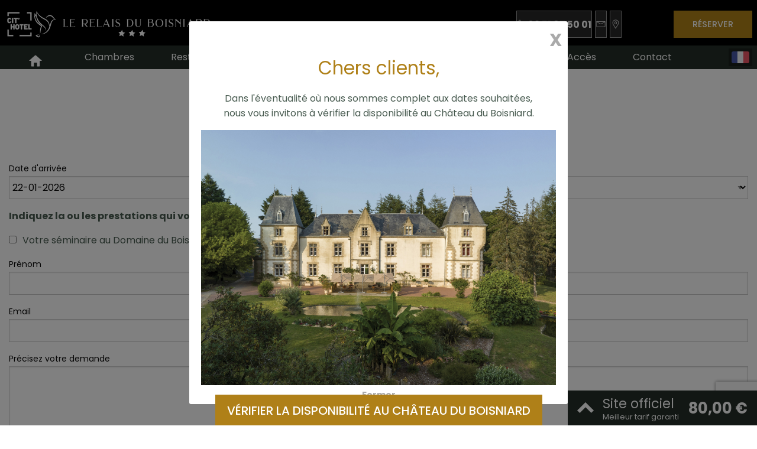

--- FILE ---
content_type: text/html; charset=UTF-8
request_url: https://hotel-relais-boisniard.com/fra/reservations/reserve_reception_room/3
body_size: 9427
content:
<!DOCTYPE html><html class="no-js" lang="fr">

<head>

	<meta http-equiv="Content-Type" content="text/html; charset=utf-8" />
	<meta name="viewport" content="width=device-width, initial-scale=1.0" />

	<link rel="dns-prefetch" href="//https://static-otelico.com">
	<link rel="preconnect" href="https://static-otelico.com" crossorigin />
	<link rel="dns-prefetch" href="//otelico-analytics.com/">

	

	
		<!-- Google tag (gtag.js) -->
		<script async src="https://www.googletagmanager.com/gtag/js?id=G-RW4MDFBCE2"></script>
		<script>
			window.dataLayer = window.dataLayer || [];

			function gtag() {
				dataLayer.push(arguments);
			}
			gtag('js', new Date());

			gtag('config', 'G-RW4MDFBCE2');
		</script>

	
	
	
	
	<title>
	Reservations</title>





<script type="application/ld+json">
	{"@context":"http:\/\/schema.org","@type":"Hotel","name":"Le Relais du Boisniard","description":"","address":{"@type":"PostalAddress","addressCountry":"France","addressLocality":"Chambretaud","postalCode":"85500","streetAddress":"Rue du Boisniard "},"telephone":"02 51 67 50 01","email":"resa@relais-boisniard.com","image":"\/cache\/relais_boisniard_chambretaud\/hotel-restaurant-business-vendee-15.jpg","starRating":{"@type":"Rating","ratingValue":"3"}}</script>



<link rel="alternate" hreflang="fr" href="https://hotel-relais-boisniard.com/fra/reservations/reserve_reception_room/3" /><link rel="alternate" hreflang="en" href="https://hotel-relais-boisniard.com/eng/reservations/reserve_reception_room/3" /><link rel="alternate" hreflang="es" href="https://hotel-relais-boisniard.com/spa/reservations/reserve_reception_room/3" />
	
	<link rel="icon" href="/Themes/relais_boisniard_chambretaud/favicon.png " type="image/x-icon">

	
<link rel="stylesheet" type="text/css" href="/min-css?f=/foundation/foundation,/Layouts/citotel/css/citotel,/Themes/relais_boisniard_chambretaud/css/app"/><link rel="stylesheet" type="text/css" href="/min-css?f=jConfirm/jquery.confirm,widgets/languageSelector,widgets/serviceIcons,widgets/widgetCarousel,widgets/carouselTag,/js/plugins/owlCarousel/assets/owl.carousel.min,/js/plugins/owlCarousel/assets/owl.theme.default.min,/js/plugins/fancybox3/jquery.fancybox.min" media="print" onload="this.media=&quot;all&quot;"/>

<link rel="stylesheet" href="https://unpkg.com/leaflet@1.4.0/dist/leaflet.css" media="print" onload="this.media='all'">


	
	


	
</head>

<body  class="desktop lang_fra mod__reservations mod__reserve_reception_room pass__3">

	
	
<header>

	<div class="row " ><div class="columns small-12 medium-6  brand-column" id="brand" ><p class="title"><a href="/"><img src="https://static-otelico.com/Themes/relais_boisniard_chambretaud/img/logo-relais-boisniard.svg" alt="Le Relais du Boisniard"/></a></p></div><div class="columns small-6 medium-4 " >


<ul id="contact_links">

	
		<li class="container_telephone">
			<a class="has-tooltip" title="02 51 67 50 01" href="tel:0251675001">

				<svg xmlns="http://www.w3.org/2000/svg" viewBox="0 0 100 100"><path d="M90.72,71.83h0a6.25,6.25,0,0,0-3-3.89l-15.9-9.4-.56-.24a6.86,6.86,0,0,0-2.76-.54,7,7,0,0,0-4.93,1.9l-4.43,4.53-.56-.11a8.35,8.35,0,0,1-2.33-1,39.52,39.52,0,0,1-4.56-3,59.74,59.74,0,0,1-6.4-5.73,49.36,49.36,0,0,1-5.54-6.19,53.31,53.31,0,0,1-2.88-4.61,12.29,12.29,0,0,1-1.21-3l3.76-3.76a7.09,7.09,0,0,0,2-3.65,6,6,0,0,0-.6-4.19L31.94,12.27l-.08-.13a8.91,8.91,0,0,0-2-2.05,5.27,5.27,0,0,0-3-.94,5.46,5.46,0,0,0-4,1.79l-11,11a9,9,0,0,0-1.81,2.5l-.17.42a10.21,10.21,0,0,0-.7,2.5v.19c0,.19,0,.62-.09,1.4a17.68,17.68,0,0,0,.32,4.63,43.32,43.32,0,0,0,1.67,6.5,60.09,60.09,0,0,0,3.63,8.29A83,83,0,0,0,21,58.24a100,100,0,0,0,9.79,11.12,88.37,88.37,0,0,0,14,11.77A73.72,73.72,0,0,0,56.63,87.6a36.81,36.81,0,0,0,9.11,2.73,50.45,50.45,0,0,0,5.35.52h1.67l.21,0a9.5,9.5,0,0,0,2.91-.89,8.79,8.79,0,0,0,2.42-1.77l11-10.91A5.34,5.34,0,0,0,90.72,71.83Zm-19.63,15c-.9,0-2.73-.22-4.85-.48a33,33,0,0,1-8.09-2.47A69.84,69.84,0,0,1,47,77.77,84.68,84.68,0,0,1,33.61,66.54a97.27,97.27,0,0,1-9.39-10.65,79.64,79.64,0,0,1-5.95-9.36,54.7,54.7,0,0,1-3.38-7.71,39,39,0,0,1-1.53-5.92,14.51,14.51,0,0,1-.28-3.55c.07-.65.1-1.21.11-1.65a8.07,8.07,0,0,1,.45-1.42l.08-.22a5.41,5.41,0,0,1,1-1.3l11-11a1.54,1.54,0,0,1,1.18-.61,1.27,1.27,0,0,1,.65.16,5,5,0,0,1,.94,1l8.76,16.64a2.07,2.07,0,0,1,.19,1.54A3.11,3.11,0,0,1,36.58,34l-4,4a4.05,4.05,0,0,0-.67,1,3.23,3.23,0,0,0-.3,1.57l0,.25a15.2,15.2,0,0,0,1.71,4.62c.73,1.36,1.79,3,3.15,5a53.7,53.7,0,0,0,6,6.72,61.6,61.6,0,0,0,6.83,6.1,42.76,42.76,0,0,0,5,3.25A11.83,11.83,0,0,0,57.9,68l1.1.22.29,0a3.1,3.1,0,0,0,1.4-.31,3.86,3.86,0,0,0,1-.69l4.61-4.71a2.88,2.88,0,0,1,2.16-.79,2.67,2.67,0,0,1,1.18.22l16,9.41a2.25,2.25,0,0,1,1.18,1.49,1.36,1.36,0,0,1-.38,1.56l-11,10.91a5.07,5.07,0,0,1-2.94,1.51Z"/></svg>
									<span class="contact_link_text">
						<span itemprop="telephone" class="telephone">02 51 67 50 01</span>
					</span>
							</a>
		</li>

	
	
		<li class="container_email">
			<a href="/fra/contact"> <svg version="1.1" id="Calque_1" xmlns="http://www.w3.org/2000/svg" xmlns:xlink="http://www.w3.org/1999/xlink" x="0px" y="0px" viewBox="0 0 100 100" style="enable-background:new 0 0 100 100" xml:space="preserve"><path d="M91.7,26.3v-0.1c0.1-1.5-0.3-2.9-1.2-3.8c-0.4-0.2-0.8-0.4-1.2-0.4v0h-1.8H12.1h-1.5v0C10,22,9.5,22.1,9,22.5 c-1,0.9-1.5,2.4-1.3,3.9v43c0,3.9,3.4,8.3,6.4,8.3h71.3c3,0,6.4-4.3,6.4-8.3C91.8,62.7,91.8,29.3,91.7,26.3z M86.3,27 c-2.5,1.2-33.2,17.8-33.5,17.9c-2,0.8-4.2,0.8-6.2,0C45.4,44.3,15.2,28.1,13.2,27c-0.4-0.2-0.8-0.6-1.1-1h75.3 C87.1,26.4,86.7,26.8,86.3,27L86.3,27z M85.4,73.7L85.4,73.7l-71.3,0c-1.1-0.3-2-1.2-2.4-2.3V30.7c3.9,2.1,31.9,17.1,33.1,17.7 c3.1,1.5,6.8,1.5,9.9,0c1.7-1,28.9-15.6,33-17.7c0,10.2,0.1,30.4,0.1,40.6C87.4,72.5,86.5,73.4,85.4,73.7z"/></svg> <span class="contact_link_text">Contact</span></span></a>
		</li>
	

			<li class="container_location">

			<a href="/fra/directions"><svg xmlns="http://www.w3.org/2000/svg" viewBox="0 0 100 100"><defs><style>.a{fill:none;}</style></defs><path class="a" d="M90.1,47.3a25.32,25.32,0,0,0-1.3-4.7h0a30.54,30.54,0,0,0-1.3-3.2A26.74,26.74,0,0,0,62.4,22.8c-12,0-25.2,8-27,24.6v3.4c0,.2.1,1.4.1,2,1,7.9,7.2,16.3,11.9,24.2,5,8.5,10.2,16.7,15.3,25.1,3.2-5.4,6.3-10.9,9.4-16.2.8-1.6,1.8-3.1,2.7-4.6.6-1,1.6-2,2.1-2.9C82,69.3,90.1,60,90.1,51h0ZM62.6,59.6h0A9.66,9.66,0,0,1,53.3,53a9.43,9.43,0,0,1-.3-2.5V48.3c0-6.2,5.3-9,9.9-9A10.16,10.16,0,0,1,73,49.5,10.27,10.27,0,0,1,62.6,59.6Z"/><path d="M50.15,24.48c-5.91,0-11.9,3.78-11.9,11v2.2a10.35,10.35,0,0,0,.44,3.22,11.59,11.59,0,0,0,11.16,7.88,12.28,12.28,0,0,0,12.4-12.14A12.15,12.15,0,0,0,50.15,24.48Zm-.3,20.3a7.75,7.75,0,0,1-7.43-5.3,7.62,7.62,0,0,1-.17-1.8v-2.2c0-4.81,4.1-7,7.9-7a8.17,8.17,0,0,1,8.1,8.2A8.27,8.27,0,0,1,49.85,44.78Z"/><path d="M78,29.05A16.36,16.36,0,0,0,77,26.67c-.14-.32-.28-.63-.41-1C71.1,12.56,59.07,7.88,49.65,7.88c-12.58,0-27,8.25-29,26.38v3.62c0,.09,0,.34,0,.69s.06,1,.06,1.37l0,.19c.85,6.79,5.15,13.66,9.3,20.32,1,1.56,2,3.12,2.86,4.64,3.2,5.45,6.64,11,9.67,15.93l.3.49c1.78,2.89,3.57,5.78,5.34,8.7L50,93.07l1.7-2.87C53.49,87.13,55.29,84,57,81l.11-.2c1.32-2.28,2.62-4.55,4-6.9.53-1.07,1.19-2.13,1.84-3.19.27-.42.53-.85.78-1.27s.58-.81.91-1.24a12.42,12.42,0,0,0,1.22-1.71c1.31-2.31,2.85-4.68,4.34-7,4.48-6.92,9.12-14.08,9.12-21.4v-3.7A24,24,0,0,0,78,29.05ZM60.33,67.35q-.36.62-.75,1.23c-.69,1.11-1.4,2.26-2,3.39-1.27,2.18-2.55,4.4-3.84,6.64l-.14.24c-1.22,2.12-2.46,4.28-3.72,6.44-1.27-2.08-2.54-4.14-3.82-6.21L46,78.87c-3.17-5.15-6.46-10.47-9.6-15.82-.93-1.55-1.91-3.12-2.91-4.72-3.9-6.25-7.93-12.7-8.71-18.59,0-.42,0-1-.07-1.45v-.12c0-.14,0-.25,0-.29V34.59c1.75-15.6,14.18-22.71,25-22.71A24.79,24.79,0,0,1,72.89,27.22c.15.37.32.75.5,1.14a15.63,15.63,0,0,1,.76,1.92l.07.2a27.45,27.45,0,0,1,1.13,3.9v3.7c0,6.14-4.31,12.79-8.48,19.23-1.52,2.35-3.09,4.77-4.47,7.2a10,10,0,0,1-.86,1.17A19.31,19.31,0,0,0,60.33,67.35Z"/></svg><span class="contact_link_text">Accès</span></a>
		</li>
	
	
</ul></div><div class="columns small-6 medium-2  btn-reservation-column" ><p><a href="javascript:;" id="btn-reservation" class="button success btn-reservation btn-reservation--hotel" target="_blank"><span>Réserver</span></a>
</p></div></div>
</header><!-- ./ header -->

<nav class="primary-navigation-wrapper">

	<div class="row " ><div class="columns small-6 medium-11 " id="primary_navigation" ><ul class="menu_primary_navigation"><li class="home"><a href="/" title=""><svg version="1.1" xmlns="http://www.w3.org/2000/svg" xmlns:xlink="http://www.w3.org/1999/xlink" x="0" y="0" viewBox="0 0 800 800" enable-background="new 0 0 800 800" xml:space="preserve"><path d="M749 375.2L427.1 92.1c-15-13.2-39.3-13.2-54.1 0L51.2 375.2c-15 13.2-11 23.9 9 23.9h99.3V689c0 15.8 13 28.9 28.9 28.9h121.5V527.2c0-15.8 13-28.9 28.9-28.9h122.7c16 0 28.9 12.8 28.9 28.9v190.7h121.5c16 0 28.9-13 28.9-28.9V399h99.3C759.8 399 763.8 388.4 749 375.2z"/></svg> </a></li><li><a href="/fra/room_categories" title="Chambres">Chambres</a></li><li><a href="/fra/restaurants" title="Restaurant">Restaurant</a></li><li><a href="/fra/promotions" title="Offres">Offres</a></li><li><a href="/fra/reception_rooms" title="Séminaires">Séminaires</a></li><li><a href="/fra/news" title="Actualités">Actualités</a></li><li><a href="/fra/images" title="Galerie">Galerie</a></li><li><a href="/fra/directions" title="Accès">Accès</a></li><li><a href="/fra/contact" title="Contact">Contact</a></li></ul>
<a class="toggle-navigation toggle-overlay-navigation ">
	<div class="hamburger hamburger--collapse " type="button">
		<span class="hamburger-box">
			<span class="hamburger-inner"></span>
		</span>
	</div>
	<span class="toggle-navigation__text">Menu</span>
</a></div><div class="columns small-6 medium-1  language-picker-wrapper" ><languagePicker></languagePicker><script src="/tags/languagePicker.tag" type="riot/tag"></script></div></div>
</nav><aside class="overlay-navigation">
	<p class="text-center off-canvas__lang-selector">		<a href="/fra/reservations/reserve_reception_room/3">
			<img src="/img/flags/fre.png" alt="Fre"/>		</a>
		<a href="/eng/reservations/reserve_reception_room/3">
			<img src="/img/flags/eng.png" alt="Eng"/>		</a>
		<a href="/spa/reservations/reserve_reception_room/3">
			<img src="/img/flags/spa.png" alt="Spa"/>		</a>
</p>
	<ul class="menu_primary_navigation"><li class="home"><a href="/" title="">Accueil</a></li><li><a href="/fra/room_categories" title="Chambres">Chambres</a></li><li><a href="/fra/restaurants" title="Restaurant">Restaurant</a></li><li><a href="/fra/promotions" title="Offres">Offres</a></li><li><a href="/fra/reception_rooms" title="Séminaires">Séminaires</a></li><li><a href="/fra/news" title="Actualités">Actualités</a></li><li><a href="/fra/images" title="Galerie">Galerie</a></li><li><a href="/fra/directions" title="Accès">Accès</a></li><li><a href="/fra/contact" title="Contact">Contact</a></li></ul>
    
</aside>
<main>

	
	<div class="row " ><div class="columns small-12 medium-12 medium-centered " id="primary_content" role="main" ><div id="user_content"><div id="reservation_form">

	<h1 id="reservation_form_title">
		Demande de devis	</h1>

	<form action="/fra/reservations/reserve_reception_room/3" id="reservation_form" method="post" accept-charset="utf-8"><div style="display:none;"><input type="hidden" name="_method" value="POST"/></div>
<fieldset style="position: relative;">

	<div class="row">

		<div class="columns small-12 medium-4">

			<label>Date d'arrivée</label>
			<input type="text" name="data[Reservation][arrival]" value="22-01-2026" id="from" />

		</div>

		<div class="columns small-12 medium-4">

			<label>Date de départ</label>
			<input type="text" name="data[Reservation][departure]" value="22-01-2026" id="to" />

		</div>

		<div class="columns small-12 medium-4">

			<label>Nb. de pers.</label>

			<select name="data[Reservation][persons]" class="inline" style="margin:0px">
									<option value="1 - 10" >1 - 10</option>
									<option value="11 - 20" >11 - 20</option>
									<option value="21 - 30" >21 - 30</option>
									<option value="31 - 40" >31 - 40</option>
									<option value="41 - 50" >41 - 50</option>
									<option value="51 - 60" >51 - 60</option>
									<option value="61 - 70" >61 - 70</option>
									<option value="71 - 80" >71 - 80</option>
									<option value="81 - 90" >81 - 90</option>
									<option value="91 - 100" >91 - 100</option>
								<option value="100+">100 +</option>
			</select>

		</div>

	</div>

	<p>
		<strong>Indiquez la ou les prestations qui vous intéressent</strong>
	</p>

	<div class="reception_room_choice">
		<div class="checkbox_switch"><div class="input_checkbox_switch" title="Votre séminaire au Domaine du Boisniard" style="display:inline-block"><input type="checkbox" name="data[ReceptionRoom][4]"  class="" id="rc_4"/><label style="display:inline;margin:0 10px 0 0;vertical-align:top " for="rc_4"></label></div><p class="label_checkbox_switch" style="display:inline-block">Votre séminaire au Domaine du Boisniard</p></div>	</div>

	<div class="input text required" style="width:45%;float:left;"><label for="ReservationFirstName">Prénom</label><input name="data[Reservation][first_name]" type="text" id="ReservationFirstName" required="required"/></div><div class="input text required" style="width:45%;float:right;"><label for="ReservationLastName">Nom</label><input name="data[Reservation][last_name]" type="text" id="ReservationLastName" required="required"/></div><div class="input email required" style="width:45%;float:left;"><label for="ReservationEmail">Email</label><input name="data[Reservation][email]" type="email" id="ReservationEmail" required="required"/></div><div class="input tel" style="width:45%;float:right;"><label for="ReservationTelephone">Téléphone</label><input name="data[Reservation][telephone]" type="tel" id="ReservationTelephone"/></div><div class="input textarea" style="clear:both"><label for="ReservationComments">Précisez votre demande</label><textarea name="data[Reservation][comments]" cols="30" rows="6" id="ReservationComments"></textarea></div>
	<p>
	En soumettant ce formulaire je comprends que mes données transmises seront conservées dans le but de pouvoir me recontacter. Ces données ne seront en aucun cas transmises à des personnes ou sociétés tierces.</p>

<p>
	Vous bénéficiez du droit de vous inscrire sur la liste d'opposition au démarchage téléphonique. Pour plus d’informations : <a href="https://www.bloctel.gouv.fr/" target="_blank">Bloctel</a></p>

<p>
	<a href="/fra/mentions_legales" target="_blank">Consultez notre politique de données personnelles</a></p>

	<p style="clear:both" class="text-center">

		<button type="submit" class="button success radius">
			Envoyer ma demande		</button>
	</p>

</fieldset>
<input type="hidden" name="data[Reservation][g-recaptcha-response]" id="g-recaptcha-response"/>		<script src="https://www.google.com/recaptcha/api.js?render=6LermvYUAAAAAMEeHnAB8S738RArp3B0kq7z0QfZ"></script>

		<script>
			grecaptcha.ready(function() {
				grecaptcha.execute('6LermvYUAAAAAMEeHnAB8S738RArp3B0kq7z0QfZ', {action: 'reservation_reception_room'})
				.then(function(token) {
					document.getElementById('g-recaptcha-response').value = token;
				});
			});
		</script>
</form>
</div></div></div></div>
	</main>




<footer>

	<div class="row " ><div class="columns small-12 " id="secondary_navigation" ><ul class="menu_secondary_navigation"><li class="home"><a href="/" title="">Accueil</a></li><li><a href="/fra/room_categories" title="Chambres">Chambres</a></li><li><a href="/fra/restaurants" title="Restaurant">Restaurant</a></li><li><a href="/fra/promotions" title="Offres">Offres</a></li><li><a href="/fra/reception_rooms" title="Séminaires">Séminaires</a></li><li><a href="/fra/news" title="Actualités">Actualités</a></li><li><a href="/fra/images" title="Galerie">Galerie</a></li><li><a href="/fra/directions" title="Accès">Accès</a></li><li><a href="/fra/contact" title="Contact">Contact</a></li><li><a href="/fra/reservations/reserve" title="Réservations">Réservations</a></li></ul></div></div>
</footer>

<section class="footer-logos">
	<a href=https://vendee-lessentielvientducoeur.fr/" target="_blank">
	<img src="https://static-otelico.com/Themes/relais_boisniard_chambretaud/img/logotype-label-vendee-blanc.jpg" alt="logotype label vendee blanc"/>	</a>

	<a href="https://www.ludylab.fr/" target="_blank">

	<img src="https://static-otelico.com/Themes/relais_boisniard_chambretaud/img/LUDyLAB-logo.png" alt="LUDyLAB logo"/>	</a>

	<a href="https://www.vendee-tourisme.com/hotels-en-vendee/chateau-hotel-restaurant-le-boisniard/chanverrie/hotpdl085v5000hc" target="_blank">
		<img src="https://static-otelico.com/Themes/relais_boisniard_chambretaud/img/en-vendee.jpg" alt="en vendee"/>	</a>
</section>

<div id="citotel_footer">
	
<div class="footer-logis">

	<p class="footer-logis__title">

		Voyagez avec le 1<sup>er</sup> réseau européen d'hôteliers restaurateurs indépendants		
	</p>

	<div class="footer-logis__segmentation">

		<div class="footer-logis__segmentation-item footer-logis__segmentation-item--logis">

			
								
					


	
	<img src="/Layouts/citotel/img/logo-cithotel.png" alt="Le Relais du Boisniard - Cit&#039;Hotel" lazy="1" width="150" height="150" loading="lazy"/>	
				
				
		</div>
		
				
	</div>

	<div class="footer-logis__etik">

		<div class="footer-logis__etik-logo">
			<img src="/Layouts/logis/img/logo-etik.png" lazy="1" alt="logo etik" loading="lazy"/>		</div>

		<div class="footer-logis__etik-text">

			<p class="footer-logis__etik-title">Carte de fidelité 100% gratuite</p>

			<p>
				Cumulez des euros dans tous les hôtels-restaurants Logis Hôtels, Cit'Hotel, Singuliers Hôtels, Demeures & Châteaux, Urban Style et Auberge de Pays.			</p>

			<p>
				<img src="/Layouts/logis/img/logis-group-logos.png" alt="Le Relais du Boisniard - Logis Hôtels" lazy="1" loading="lazy"/>			</p>

		</div>
	</div>

</div></div>

<div id="mobile_navigation">
	<ul>
		<li>
			<a class="toggle-overlay-navigation">
    <div class="hamburger hamburger--collapse left-off-canvas-toggle" type="button">
        <span class="hamburger-box">
            <span class="hamburger-inner"></span>
        </span>
    </div>
    <span class="show-for-large-up">Menu</span>
</a>
		</li>
		<li>
			<a href="tel:0251675001">
				<svg xmlns="http://www.w3.org/2000/svg" xmlns:xlink="http://www.w3.org/1999/xlink" version="1.1" x="0px" y="0px" width="125px" height="125px" viewBox="-337.875 362.125 125 125" enable-background="new -337.875 362.125 125 125" xml:space="preserve"><g><g><g><path d="M-227.622 362.125h-95c-8.284 0-15 6.716-15 15v95c0 8.3 6.7 15 15 15h95c8.284 0 15-6.716 15-15v-95 C-212.622 368.841-219.338 362.125-227.622 362.125z M-237.422 449.048l-10.951 10.868c-0.494 0.549-1.139 1.016-1.935 1.4 c-0.796 0.384-1.578 0.631-2.347 0.74c-0.055 0-0.22 0.015-0.494 0.042s-0.631 0.041-1.07 0 c-1.043 0-2.731-0.179-5.064-0.535s-5.188-1.235-8.563-2.635c-3.376-1.399-7.205-3.5-11.487-6.299 c-4.281-2.8-8.837-6.643-13.668-11.527c-3.843-3.788-7.026-7.411-9.551-10.869c-2.525-3.458-4.556-6.655-6.093-9.593 c-1.537-2.937-2.69-5.599-3.458-7.986c-0.769-2.388-1.29-4.446-1.564-6.176c-0.274-1.729-0.384-3.087-0.329-4.076 c0.055-0.988 0.082-1.537 0.082-1.647c0.11-0.768 0.357-1.55 0.741-2.346c0.384-0.796 0.851-1.441 1.4-1.935l10.951-10.951 c0.768-0.769 1.646-1.153 2.635-1.153c0.713 0 1.3 0.2 1.9 0.618c0.549 0.4 1 0.9 1.4 1.523l8.81 16.7 c0.494 0.9 0.6 1.8 0.4 2.882c-0.22 1.043-0.687 1.921-1.4 2.635l-4.035 4.034c-0.11 0.11-0.206 0.288-0.288 0.5 c-0.083 0.247-0.124 0.453-0.124 0.618c0.22 1.2 0.7 2.5 1.5 3.952c0.659 1.3 1.7 2.9 3 4.8 c1.373 1.9 3.3 4.1 5.8 6.546c2.47 2.5 4.7 4.5 6.6 5.888c1.921 1.4 3.5 2.4 4.8 3.1 c1.29 0.7 2.3 1.1 3 1.193l1.028 0.206c0.11 0 0.289-0.041 0.536-0.124c0.246-0.082 0.425-0.178 0.535-0.288 l4.692-4.775c0.989-0.879 2.142-1.317 3.459-1.317c0.934 0 1.7 0.2 2.2 0.494h0.082l15.892 9.4 c1.153 0.7 1.8 1.6 2.1 2.717C-236.104 447.017-236.489 448.114-237.422 449.048z"/></g></g></g></svg> 			</a>
		</li>
		<li>
			<a href="mailto:resa@relais-boisniard.com"><svg xmlns="http://www.w3.org/2000/svg" xmlns:xlink="http://www.w3.org/1999/xlink" style="isolation:isolate" viewBox="0 0 125 125" ><defs><clipPath id="_clipPath_k4bAiaVqVB7OklZzIt4Q5YL3zRd1hKC6"><rect width="125" height="125"/></clipPath></defs><g clip-path="url(#_clipPath_k4bAiaVqVB7OklZzIt4Q5YL3zRd1hKC6)"><g id="Group"><g id="Group"><path d=" M 110 0 L 15 0 C 6.716 0 0 6.716 0 15 L 0 110 C 0 118.3 6.7 125 15 125 L 110 125 C 118.284 125 125 118.284 125 110 L 125 15 C 125 6.716 118.284 0 110 0 Z M 24.843 37.976 L 100.182 37.976 C 104.176 37.976 102.082 41.643 99.943 42.776 C 97.769 43.947 67.669 60.113 66.549 60.715 C 65.427 61.317 63.957 61.608 62.512 61.608 C 61.068 61.608 59.614 61.357 58.493 60.729 C 57.362 60.125 27.254 43.983 25.079 42.789 L 25.1 42.789 C 22.904 41.666 20.851 37.96 24.843 37.976 Z M 102.565 85.375 C 102.565 87.242 100.078 89.646 98.148 89.646 L 26.832 89.646 C 24.948 89.647 22.436 87.259 22.436 85.375 L 22.436 52.713 C 22.436 51.891 22.42 50.83 24.16 51.734 C 26.61 53.034 56.96 68.834 58.46 69.709 C 59.975 70.509 61.06 70.609 62.46 70.601 C 63.923 70.601 64.981 70.499 66.496 69.709 C 68.01 68.898 98.341 53.037 100.811 51.747 L 100.795 51.747 C 102.552 50.855 102.495 51.847 102.495 52.747 C 102.565 53.515 102.565 85.355 102.565 85.355 L 102.565 85.375 Z "/></g></g></g></svg></a>
		</li>
		<li>
			<a href="/fra/directions"><svg xmlns="http://www.w3.org/2000/svg" xmlns:xlink="http://www.w3.org/1999/xlink" version="1.1" x="0px" y="0px" width="125px" height="125px" viewBox="-337.875 362.125 125 125" enable-background="new -337.875 362.125 125 125" xml:space="preserve"><g><g><g><path d="M-274.968 401.361c-4.583 0-9.85 2.821-9.85 9.025v2.186c0 0.124-0.022 1.7 0.3 2.5 c1.904 4.9 5.8 6.6 9.3 6.628l-0.026-0.018c5.641 0 10.336-4.478 10.379-10.153 C-264.919 405.856-269.326 401.361-274.968 401.361z M-227.622 362.125h-95c-8.284 0-15 6.716-15 15v95c0 8.3 6.7 15 15 15 h95c8.284 0 15-6.716 15-15v-95C-212.622 368.841-219.338 362.125-227.622 362.125z M-247.797 413.1 c0 9.062-8.059 18.317-13.08 27.466c-0.492 0.918-1.57 1.904-2.135 2.89c-0.846 1.481-1.827 3.031-2.672 4.6 c-3.103 5.289-6.265 10.788-9.438 16.217c-5.112-8.354-10.331-16.64-15.336-25.102c-4.672-7.845-10.911-16.218-11.899-24.151 c0-0.635-0.088-1.869-0.088-2.045v-3.385c1.763-16.587 14.967-24.608 26.972-24.608c8.902 0 20 4.4 25.1 16.6 c0.426 1 1 2.1 1.3 3.173h-0.031c0.088 0.2 1.3 3.7 1.3 4.654V413.066z"/></g></g></g></svg> </a>		</li>


		<li>
			<a href="/fra/reservations/reserve" class="button small success radius">Réserver</a>		</li>
	</ul>
</div>
<div id="container_credits">
	<div class="row " ><div class="columns small-12 " ><p id="credits">&copy; Le Relais du Boisniard | <a href="/fra/mentions_legales">Mentions légales</a> | <a href="/fra/conditions/view">Conditions</a> | <a href="http://otelico.com" target="_blank"><strong>Otelico</strong> - Websites for hotels</a></p></div></div>
</div><!-- ./ container credits -->

<reserveItBestPrice></reserveItBestPrice><script src="/tags/reserveItBestPrice/reserveItBestPrice.tag" type="riot/tag"></script>


<div id="reservation-overlay">


	<a href="javascript:;" id="btn-close-overlay-reservation">
		&times;
	</a>

	<div>
		<img src="https://static-otelico.com/Themes/relais_boisniard_chambretaud/img/logo-relais-boisniard.svg" alt="Le Relais du Boisniard" id="reservation-overlay__logo"/>
	</div>	
		<a href="/fra/reservations/reserve" class="button success" target="_blank">Réserver une chambre</a>


		 <a href="https://bookings.zenchef.com/results?rid=328312&amp;pid=1001" class="button success" target="_blank">Réserver une table</a>
		
</div>




	

	<script>
		WebFontConfig = {
      google: {
				families: ['Poppins:400,500,700']
			}
   };

   (function(d) {
      var wf = d.createElement('script'), s = d.scripts[0];
      wf.src = 'https://ajax.googleapis.com/ajax/libs/webfont/1.6.26/webfont.js';
      wf.async = true;
      s.parentNode.insertBefore(wf, s);
   })(document);
	</script>

<cookieCompliance></cookieCompliance>
<script src="/tags/cookieCompliance.tag" type="riot/tag"></script>

 
<script>
    var site_domain = '';
    var static_domain = 'https://static-otelico.com';
    var layout = 'citotel';
    var curLang = 'fra';
    var defaultLang = 'fra';
    var acceptedLanguages = ["fra","eng","spa"];
    var reservation_url = '/fra/reservations/reserve_reception_room/3';
    var reservation_system = 'reserveIt';
    var img_cache_dir = 'https://static-otelico.com/cache/relais_boisniard_chambretaud/';
	
	
        var config_telephone = '02 51 67 50 01';
    
    
        var text_reservation_advantage_1 = 'Meilleur tarif garanti';
        var text_reservation_advantage_2 = 'Paiement sécurisé';    var text_reservation_advantage_3 = 'Annulation gratuite';
    </script>
 
	<script>
		var overlay_delay = 2000;
	</script>

	<div id="overlay" style="display: none;" data-overlay_id="4">
		<a class="slide_close">X</a>

		<a id="close-text" class="slide_close">Fermer</a>
	</div>

 <script src="https://static-otelico.com/js/vendor/jquery-3.6.0.min.js"></script>

  	<script src="https://static-otelico.com/js/vendor/jquery-migrate-3.3.2.min.js"></script>
 
 <script type="text/javascript" src="/js/petite-vue/petite-vue.js"></script>
  

 <script type="text/javascript" src="/min-js?f=app,/Layouts/citotel/js/app,/Themes/relais_boisniard_chambretaud/js/app,vendor/dayjs/dayjs.min,vendor/dayjs/plugin/isSameOrAfter,vendor/dayjs/plugin/isoWeek,vendor/dayjs/plugin/weekday,vendor/dayjs/locale/fr"></script> 		
<script>
	dayjs.locale('fr');
	dayjs.extend(window.dayjs_plugin_isSameOrAfter);
	dayjs.extend(window.dayjs_plugin_isoWeek);
	dayjs.extend(window.dayjs_plugin_weekday);

	
</script>

 

 
 <script src="https://static-otelico.com/js/vendor/riot.js"></script>

 <script type="riot/tag" src="/tags/inlineSvg.tag"></script>

 <script>
    riot.mixin({
        setMomentLocale: function(curLang) {
            let locale = 'en-gb';
            switch (curLang) {
                case 'fra':
                    locale = 'fr';
                    break;
                case 'spa':
                    locale = 'es';
                    break;
                case 'deu':
                    locale = 'de';
                    break;
                case 'ita':
                    locale = 'it';
                    break;
                case 'por':
                    locale = 'pt';
                    break;
            }
            return locale;
        }

    });

	riot.mixin({
		lazyLoad: function(tag, callback) {
			
			tag.loaded = false;

			load();
			
			$(window).on('load scroll touchmove', function () {
				load();
				
			});

			function load() {
				if (
					!$(tag.root).inView() 
					|| tag.loaded
					) {
					return;
				}

				callback();
				tag.loaded = true;
			}
		}
	})

    riot.mixin({
        loadLocale: function(url, callback) {
            let locale = {};

            $.getJSON(url, function(data) {

                $.each(data, function(key, val) {
                    locale[key] = val;
                });

                callback(locale);
            });

        }

    });

    riot.mixin({
        inlineSvg: function() {
            $('.svg-icon').each(function() {

                var $img = $(this);
                var imgClass = $img.attr('class');
                var imgURL = $img.attr('src');

                $.get(imgURL, function(data) {
                    // Get the SVG tag, ignore the rest
                    var $svg = $(data).find('svg');
                    // Remove any invalid XML tags as per http://validator.w3.org  and add attribute style
                    $svg = $svg.removeAttr('xmlns:a').attr('style', 'fill:' + self.color);
                    // Replace image with new SVG
                    $img.replaceWith($svg);

                }, 'xml');

            });
        }

    });
</script>

 <script>riot.mount('languagePicker',[]);</script><script>riot.mount('reserveItBestPrice',{"tag_dir":"\/tags\/reserveItBestPrice\/"});</script><script>
  riot.mount('cookieCompliance', {
    curLang: 'fra'
  })
</script>

 <!-- Theme JS -->
 

 
 
<script src="https://static-otelico.com/js/vendor/riot.js"></script>

<script type="riot/tag" src="/tags/inlineSvg.tag"></script>

<script>
    riot.mixin({
        setMomentLocale: function(curLang) {
            let locale = 'en-gb';
            switch (curLang) {
                case 'fra':
                    locale = 'fr';
                    break;
                case 'spa':
                    locale = 'es';
                    break;
                case 'deu':
                    locale = 'de';
                    break;
                case 'ita':
                    locale = 'it';
                    break;
                case 'por':
                    locale = 'pt';
                    break;
            }
            return locale;
        }

    });

	riot.mixin({
		lazyLoad: function(tag, callback) {
			
			tag.loaded = false;

			load();
			
			$(window).on('load scroll touchmove', function () {
				load();
				
			});

			function load() {
				if (
					!$(tag.root).inView() 
					|| tag.loaded
					) {
					return;
				}

				callback();
				tag.loaded = true;
			}
		}
	})

    riot.mixin({
        loadLocale: function(url, callback) {
            let locale = {};

            $.getJSON(url, function(data) {

                $.each(data, function(key, val) {
                    locale[key] = val;
                });

                callback(locale);
            });

        }

    });

    riot.mixin({
        inlineSvg: function() {
            $('.svg-icon').each(function() {

                var $img = $(this);
                var imgClass = $img.attr('class');
                var imgURL = $img.attr('src');

                $.get(imgURL, function(data) {
                    // Get the SVG tag, ignore the rest
                    var $svg = $(data).find('svg');
                    // Remove any invalid XML tags as per http://validator.w3.org  and add attribute style
                    $svg = $svg.removeAttr('xmlns:a').attr('style', 'fill:' + self.color);
                    // Replace image with new SVG
                    $img.replaceWith($svg);

                }, 'xml');

            });
        }

    });
</script>

<script>riot.mount('languagePicker',[]);</script><script>riot.mount('reserveItBestPrice',{"tag_dir":"\/tags\/reserveItBestPrice\/"});</script><script>
  riot.mount('cookieCompliance', {
    curLang: 'fra'
  })
</script>


<!-- Matomo -->
<script async="">
	var _paq = window._paq || [];
	/* tracker methods like "setCustomDimension" should be called before "trackPageView" */
	_paq.push(["setCookieDomain", "*.hotel-relais-boisniard.com"]);
	_paq.push(['trackPageView']);
	_paq.push([
		'enableLinkTracking'
	]);
	(function() {
		var u = 'https://otelico-analytics.com/';
		_paq.push(['setTrackerUrl', u + 'matomo.php']);
		_paq.push(['setSiteId', '212']);
		var d = document,
			g = d.createElement('script'),
			s = d.getElementsByTagName('script')[0];
		g.type = 'text/javascript';
		g.async = true;
		g.defer = true;
		g.src = u + 'matomo.js';
		s.parentNode.insertBefore(g, s);
	})();
</script>

<noscript>
	<p><img src="//otelico-analytics.com/matomo.php?idsite=212&rec=1" style="border:0;" alt="" /></p>
</noscript>

<!-- End Matomo Code -->



</body>

</html>

--- FILE ---
content_type: text/html; charset=utf-8
request_url: https://www.google.com/recaptcha/api2/anchor?ar=1&k=6LermvYUAAAAAMEeHnAB8S738RArp3B0kq7z0QfZ&co=aHR0cHM6Ly9ob3RlbC1yZWxhaXMtYm9pc25pYXJkLmNvbTo0NDM.&hl=en&v=PoyoqOPhxBO7pBk68S4YbpHZ&size=invisible&anchor-ms=20000&execute-ms=30000&cb=zxyws2bl9ap
body_size: 48778
content:
<!DOCTYPE HTML><html dir="ltr" lang="en"><head><meta http-equiv="Content-Type" content="text/html; charset=UTF-8">
<meta http-equiv="X-UA-Compatible" content="IE=edge">
<title>reCAPTCHA</title>
<style type="text/css">
/* cyrillic-ext */
@font-face {
  font-family: 'Roboto';
  font-style: normal;
  font-weight: 400;
  font-stretch: 100%;
  src: url(//fonts.gstatic.com/s/roboto/v48/KFO7CnqEu92Fr1ME7kSn66aGLdTylUAMa3GUBHMdazTgWw.woff2) format('woff2');
  unicode-range: U+0460-052F, U+1C80-1C8A, U+20B4, U+2DE0-2DFF, U+A640-A69F, U+FE2E-FE2F;
}
/* cyrillic */
@font-face {
  font-family: 'Roboto';
  font-style: normal;
  font-weight: 400;
  font-stretch: 100%;
  src: url(//fonts.gstatic.com/s/roboto/v48/KFO7CnqEu92Fr1ME7kSn66aGLdTylUAMa3iUBHMdazTgWw.woff2) format('woff2');
  unicode-range: U+0301, U+0400-045F, U+0490-0491, U+04B0-04B1, U+2116;
}
/* greek-ext */
@font-face {
  font-family: 'Roboto';
  font-style: normal;
  font-weight: 400;
  font-stretch: 100%;
  src: url(//fonts.gstatic.com/s/roboto/v48/KFO7CnqEu92Fr1ME7kSn66aGLdTylUAMa3CUBHMdazTgWw.woff2) format('woff2');
  unicode-range: U+1F00-1FFF;
}
/* greek */
@font-face {
  font-family: 'Roboto';
  font-style: normal;
  font-weight: 400;
  font-stretch: 100%;
  src: url(//fonts.gstatic.com/s/roboto/v48/KFO7CnqEu92Fr1ME7kSn66aGLdTylUAMa3-UBHMdazTgWw.woff2) format('woff2');
  unicode-range: U+0370-0377, U+037A-037F, U+0384-038A, U+038C, U+038E-03A1, U+03A3-03FF;
}
/* math */
@font-face {
  font-family: 'Roboto';
  font-style: normal;
  font-weight: 400;
  font-stretch: 100%;
  src: url(//fonts.gstatic.com/s/roboto/v48/KFO7CnqEu92Fr1ME7kSn66aGLdTylUAMawCUBHMdazTgWw.woff2) format('woff2');
  unicode-range: U+0302-0303, U+0305, U+0307-0308, U+0310, U+0312, U+0315, U+031A, U+0326-0327, U+032C, U+032F-0330, U+0332-0333, U+0338, U+033A, U+0346, U+034D, U+0391-03A1, U+03A3-03A9, U+03B1-03C9, U+03D1, U+03D5-03D6, U+03F0-03F1, U+03F4-03F5, U+2016-2017, U+2034-2038, U+203C, U+2040, U+2043, U+2047, U+2050, U+2057, U+205F, U+2070-2071, U+2074-208E, U+2090-209C, U+20D0-20DC, U+20E1, U+20E5-20EF, U+2100-2112, U+2114-2115, U+2117-2121, U+2123-214F, U+2190, U+2192, U+2194-21AE, U+21B0-21E5, U+21F1-21F2, U+21F4-2211, U+2213-2214, U+2216-22FF, U+2308-230B, U+2310, U+2319, U+231C-2321, U+2336-237A, U+237C, U+2395, U+239B-23B7, U+23D0, U+23DC-23E1, U+2474-2475, U+25AF, U+25B3, U+25B7, U+25BD, U+25C1, U+25CA, U+25CC, U+25FB, U+266D-266F, U+27C0-27FF, U+2900-2AFF, U+2B0E-2B11, U+2B30-2B4C, U+2BFE, U+3030, U+FF5B, U+FF5D, U+1D400-1D7FF, U+1EE00-1EEFF;
}
/* symbols */
@font-face {
  font-family: 'Roboto';
  font-style: normal;
  font-weight: 400;
  font-stretch: 100%;
  src: url(//fonts.gstatic.com/s/roboto/v48/KFO7CnqEu92Fr1ME7kSn66aGLdTylUAMaxKUBHMdazTgWw.woff2) format('woff2');
  unicode-range: U+0001-000C, U+000E-001F, U+007F-009F, U+20DD-20E0, U+20E2-20E4, U+2150-218F, U+2190, U+2192, U+2194-2199, U+21AF, U+21E6-21F0, U+21F3, U+2218-2219, U+2299, U+22C4-22C6, U+2300-243F, U+2440-244A, U+2460-24FF, U+25A0-27BF, U+2800-28FF, U+2921-2922, U+2981, U+29BF, U+29EB, U+2B00-2BFF, U+4DC0-4DFF, U+FFF9-FFFB, U+10140-1018E, U+10190-1019C, U+101A0, U+101D0-101FD, U+102E0-102FB, U+10E60-10E7E, U+1D2C0-1D2D3, U+1D2E0-1D37F, U+1F000-1F0FF, U+1F100-1F1AD, U+1F1E6-1F1FF, U+1F30D-1F30F, U+1F315, U+1F31C, U+1F31E, U+1F320-1F32C, U+1F336, U+1F378, U+1F37D, U+1F382, U+1F393-1F39F, U+1F3A7-1F3A8, U+1F3AC-1F3AF, U+1F3C2, U+1F3C4-1F3C6, U+1F3CA-1F3CE, U+1F3D4-1F3E0, U+1F3ED, U+1F3F1-1F3F3, U+1F3F5-1F3F7, U+1F408, U+1F415, U+1F41F, U+1F426, U+1F43F, U+1F441-1F442, U+1F444, U+1F446-1F449, U+1F44C-1F44E, U+1F453, U+1F46A, U+1F47D, U+1F4A3, U+1F4B0, U+1F4B3, U+1F4B9, U+1F4BB, U+1F4BF, U+1F4C8-1F4CB, U+1F4D6, U+1F4DA, U+1F4DF, U+1F4E3-1F4E6, U+1F4EA-1F4ED, U+1F4F7, U+1F4F9-1F4FB, U+1F4FD-1F4FE, U+1F503, U+1F507-1F50B, U+1F50D, U+1F512-1F513, U+1F53E-1F54A, U+1F54F-1F5FA, U+1F610, U+1F650-1F67F, U+1F687, U+1F68D, U+1F691, U+1F694, U+1F698, U+1F6AD, U+1F6B2, U+1F6B9-1F6BA, U+1F6BC, U+1F6C6-1F6CF, U+1F6D3-1F6D7, U+1F6E0-1F6EA, U+1F6F0-1F6F3, U+1F6F7-1F6FC, U+1F700-1F7FF, U+1F800-1F80B, U+1F810-1F847, U+1F850-1F859, U+1F860-1F887, U+1F890-1F8AD, U+1F8B0-1F8BB, U+1F8C0-1F8C1, U+1F900-1F90B, U+1F93B, U+1F946, U+1F984, U+1F996, U+1F9E9, U+1FA00-1FA6F, U+1FA70-1FA7C, U+1FA80-1FA89, U+1FA8F-1FAC6, U+1FACE-1FADC, U+1FADF-1FAE9, U+1FAF0-1FAF8, U+1FB00-1FBFF;
}
/* vietnamese */
@font-face {
  font-family: 'Roboto';
  font-style: normal;
  font-weight: 400;
  font-stretch: 100%;
  src: url(//fonts.gstatic.com/s/roboto/v48/KFO7CnqEu92Fr1ME7kSn66aGLdTylUAMa3OUBHMdazTgWw.woff2) format('woff2');
  unicode-range: U+0102-0103, U+0110-0111, U+0128-0129, U+0168-0169, U+01A0-01A1, U+01AF-01B0, U+0300-0301, U+0303-0304, U+0308-0309, U+0323, U+0329, U+1EA0-1EF9, U+20AB;
}
/* latin-ext */
@font-face {
  font-family: 'Roboto';
  font-style: normal;
  font-weight: 400;
  font-stretch: 100%;
  src: url(//fonts.gstatic.com/s/roboto/v48/KFO7CnqEu92Fr1ME7kSn66aGLdTylUAMa3KUBHMdazTgWw.woff2) format('woff2');
  unicode-range: U+0100-02BA, U+02BD-02C5, U+02C7-02CC, U+02CE-02D7, U+02DD-02FF, U+0304, U+0308, U+0329, U+1D00-1DBF, U+1E00-1E9F, U+1EF2-1EFF, U+2020, U+20A0-20AB, U+20AD-20C0, U+2113, U+2C60-2C7F, U+A720-A7FF;
}
/* latin */
@font-face {
  font-family: 'Roboto';
  font-style: normal;
  font-weight: 400;
  font-stretch: 100%;
  src: url(//fonts.gstatic.com/s/roboto/v48/KFO7CnqEu92Fr1ME7kSn66aGLdTylUAMa3yUBHMdazQ.woff2) format('woff2');
  unicode-range: U+0000-00FF, U+0131, U+0152-0153, U+02BB-02BC, U+02C6, U+02DA, U+02DC, U+0304, U+0308, U+0329, U+2000-206F, U+20AC, U+2122, U+2191, U+2193, U+2212, U+2215, U+FEFF, U+FFFD;
}
/* cyrillic-ext */
@font-face {
  font-family: 'Roboto';
  font-style: normal;
  font-weight: 500;
  font-stretch: 100%;
  src: url(//fonts.gstatic.com/s/roboto/v48/KFO7CnqEu92Fr1ME7kSn66aGLdTylUAMa3GUBHMdazTgWw.woff2) format('woff2');
  unicode-range: U+0460-052F, U+1C80-1C8A, U+20B4, U+2DE0-2DFF, U+A640-A69F, U+FE2E-FE2F;
}
/* cyrillic */
@font-face {
  font-family: 'Roboto';
  font-style: normal;
  font-weight: 500;
  font-stretch: 100%;
  src: url(//fonts.gstatic.com/s/roboto/v48/KFO7CnqEu92Fr1ME7kSn66aGLdTylUAMa3iUBHMdazTgWw.woff2) format('woff2');
  unicode-range: U+0301, U+0400-045F, U+0490-0491, U+04B0-04B1, U+2116;
}
/* greek-ext */
@font-face {
  font-family: 'Roboto';
  font-style: normal;
  font-weight: 500;
  font-stretch: 100%;
  src: url(//fonts.gstatic.com/s/roboto/v48/KFO7CnqEu92Fr1ME7kSn66aGLdTylUAMa3CUBHMdazTgWw.woff2) format('woff2');
  unicode-range: U+1F00-1FFF;
}
/* greek */
@font-face {
  font-family: 'Roboto';
  font-style: normal;
  font-weight: 500;
  font-stretch: 100%;
  src: url(//fonts.gstatic.com/s/roboto/v48/KFO7CnqEu92Fr1ME7kSn66aGLdTylUAMa3-UBHMdazTgWw.woff2) format('woff2');
  unicode-range: U+0370-0377, U+037A-037F, U+0384-038A, U+038C, U+038E-03A1, U+03A3-03FF;
}
/* math */
@font-face {
  font-family: 'Roboto';
  font-style: normal;
  font-weight: 500;
  font-stretch: 100%;
  src: url(//fonts.gstatic.com/s/roboto/v48/KFO7CnqEu92Fr1ME7kSn66aGLdTylUAMawCUBHMdazTgWw.woff2) format('woff2');
  unicode-range: U+0302-0303, U+0305, U+0307-0308, U+0310, U+0312, U+0315, U+031A, U+0326-0327, U+032C, U+032F-0330, U+0332-0333, U+0338, U+033A, U+0346, U+034D, U+0391-03A1, U+03A3-03A9, U+03B1-03C9, U+03D1, U+03D5-03D6, U+03F0-03F1, U+03F4-03F5, U+2016-2017, U+2034-2038, U+203C, U+2040, U+2043, U+2047, U+2050, U+2057, U+205F, U+2070-2071, U+2074-208E, U+2090-209C, U+20D0-20DC, U+20E1, U+20E5-20EF, U+2100-2112, U+2114-2115, U+2117-2121, U+2123-214F, U+2190, U+2192, U+2194-21AE, U+21B0-21E5, U+21F1-21F2, U+21F4-2211, U+2213-2214, U+2216-22FF, U+2308-230B, U+2310, U+2319, U+231C-2321, U+2336-237A, U+237C, U+2395, U+239B-23B7, U+23D0, U+23DC-23E1, U+2474-2475, U+25AF, U+25B3, U+25B7, U+25BD, U+25C1, U+25CA, U+25CC, U+25FB, U+266D-266F, U+27C0-27FF, U+2900-2AFF, U+2B0E-2B11, U+2B30-2B4C, U+2BFE, U+3030, U+FF5B, U+FF5D, U+1D400-1D7FF, U+1EE00-1EEFF;
}
/* symbols */
@font-face {
  font-family: 'Roboto';
  font-style: normal;
  font-weight: 500;
  font-stretch: 100%;
  src: url(//fonts.gstatic.com/s/roboto/v48/KFO7CnqEu92Fr1ME7kSn66aGLdTylUAMaxKUBHMdazTgWw.woff2) format('woff2');
  unicode-range: U+0001-000C, U+000E-001F, U+007F-009F, U+20DD-20E0, U+20E2-20E4, U+2150-218F, U+2190, U+2192, U+2194-2199, U+21AF, U+21E6-21F0, U+21F3, U+2218-2219, U+2299, U+22C4-22C6, U+2300-243F, U+2440-244A, U+2460-24FF, U+25A0-27BF, U+2800-28FF, U+2921-2922, U+2981, U+29BF, U+29EB, U+2B00-2BFF, U+4DC0-4DFF, U+FFF9-FFFB, U+10140-1018E, U+10190-1019C, U+101A0, U+101D0-101FD, U+102E0-102FB, U+10E60-10E7E, U+1D2C0-1D2D3, U+1D2E0-1D37F, U+1F000-1F0FF, U+1F100-1F1AD, U+1F1E6-1F1FF, U+1F30D-1F30F, U+1F315, U+1F31C, U+1F31E, U+1F320-1F32C, U+1F336, U+1F378, U+1F37D, U+1F382, U+1F393-1F39F, U+1F3A7-1F3A8, U+1F3AC-1F3AF, U+1F3C2, U+1F3C4-1F3C6, U+1F3CA-1F3CE, U+1F3D4-1F3E0, U+1F3ED, U+1F3F1-1F3F3, U+1F3F5-1F3F7, U+1F408, U+1F415, U+1F41F, U+1F426, U+1F43F, U+1F441-1F442, U+1F444, U+1F446-1F449, U+1F44C-1F44E, U+1F453, U+1F46A, U+1F47D, U+1F4A3, U+1F4B0, U+1F4B3, U+1F4B9, U+1F4BB, U+1F4BF, U+1F4C8-1F4CB, U+1F4D6, U+1F4DA, U+1F4DF, U+1F4E3-1F4E6, U+1F4EA-1F4ED, U+1F4F7, U+1F4F9-1F4FB, U+1F4FD-1F4FE, U+1F503, U+1F507-1F50B, U+1F50D, U+1F512-1F513, U+1F53E-1F54A, U+1F54F-1F5FA, U+1F610, U+1F650-1F67F, U+1F687, U+1F68D, U+1F691, U+1F694, U+1F698, U+1F6AD, U+1F6B2, U+1F6B9-1F6BA, U+1F6BC, U+1F6C6-1F6CF, U+1F6D3-1F6D7, U+1F6E0-1F6EA, U+1F6F0-1F6F3, U+1F6F7-1F6FC, U+1F700-1F7FF, U+1F800-1F80B, U+1F810-1F847, U+1F850-1F859, U+1F860-1F887, U+1F890-1F8AD, U+1F8B0-1F8BB, U+1F8C0-1F8C1, U+1F900-1F90B, U+1F93B, U+1F946, U+1F984, U+1F996, U+1F9E9, U+1FA00-1FA6F, U+1FA70-1FA7C, U+1FA80-1FA89, U+1FA8F-1FAC6, U+1FACE-1FADC, U+1FADF-1FAE9, U+1FAF0-1FAF8, U+1FB00-1FBFF;
}
/* vietnamese */
@font-face {
  font-family: 'Roboto';
  font-style: normal;
  font-weight: 500;
  font-stretch: 100%;
  src: url(//fonts.gstatic.com/s/roboto/v48/KFO7CnqEu92Fr1ME7kSn66aGLdTylUAMa3OUBHMdazTgWw.woff2) format('woff2');
  unicode-range: U+0102-0103, U+0110-0111, U+0128-0129, U+0168-0169, U+01A0-01A1, U+01AF-01B0, U+0300-0301, U+0303-0304, U+0308-0309, U+0323, U+0329, U+1EA0-1EF9, U+20AB;
}
/* latin-ext */
@font-face {
  font-family: 'Roboto';
  font-style: normal;
  font-weight: 500;
  font-stretch: 100%;
  src: url(//fonts.gstatic.com/s/roboto/v48/KFO7CnqEu92Fr1ME7kSn66aGLdTylUAMa3KUBHMdazTgWw.woff2) format('woff2');
  unicode-range: U+0100-02BA, U+02BD-02C5, U+02C7-02CC, U+02CE-02D7, U+02DD-02FF, U+0304, U+0308, U+0329, U+1D00-1DBF, U+1E00-1E9F, U+1EF2-1EFF, U+2020, U+20A0-20AB, U+20AD-20C0, U+2113, U+2C60-2C7F, U+A720-A7FF;
}
/* latin */
@font-face {
  font-family: 'Roboto';
  font-style: normal;
  font-weight: 500;
  font-stretch: 100%;
  src: url(//fonts.gstatic.com/s/roboto/v48/KFO7CnqEu92Fr1ME7kSn66aGLdTylUAMa3yUBHMdazQ.woff2) format('woff2');
  unicode-range: U+0000-00FF, U+0131, U+0152-0153, U+02BB-02BC, U+02C6, U+02DA, U+02DC, U+0304, U+0308, U+0329, U+2000-206F, U+20AC, U+2122, U+2191, U+2193, U+2212, U+2215, U+FEFF, U+FFFD;
}
/* cyrillic-ext */
@font-face {
  font-family: 'Roboto';
  font-style: normal;
  font-weight: 900;
  font-stretch: 100%;
  src: url(//fonts.gstatic.com/s/roboto/v48/KFO7CnqEu92Fr1ME7kSn66aGLdTylUAMa3GUBHMdazTgWw.woff2) format('woff2');
  unicode-range: U+0460-052F, U+1C80-1C8A, U+20B4, U+2DE0-2DFF, U+A640-A69F, U+FE2E-FE2F;
}
/* cyrillic */
@font-face {
  font-family: 'Roboto';
  font-style: normal;
  font-weight: 900;
  font-stretch: 100%;
  src: url(//fonts.gstatic.com/s/roboto/v48/KFO7CnqEu92Fr1ME7kSn66aGLdTylUAMa3iUBHMdazTgWw.woff2) format('woff2');
  unicode-range: U+0301, U+0400-045F, U+0490-0491, U+04B0-04B1, U+2116;
}
/* greek-ext */
@font-face {
  font-family: 'Roboto';
  font-style: normal;
  font-weight: 900;
  font-stretch: 100%;
  src: url(//fonts.gstatic.com/s/roboto/v48/KFO7CnqEu92Fr1ME7kSn66aGLdTylUAMa3CUBHMdazTgWw.woff2) format('woff2');
  unicode-range: U+1F00-1FFF;
}
/* greek */
@font-face {
  font-family: 'Roboto';
  font-style: normal;
  font-weight: 900;
  font-stretch: 100%;
  src: url(//fonts.gstatic.com/s/roboto/v48/KFO7CnqEu92Fr1ME7kSn66aGLdTylUAMa3-UBHMdazTgWw.woff2) format('woff2');
  unicode-range: U+0370-0377, U+037A-037F, U+0384-038A, U+038C, U+038E-03A1, U+03A3-03FF;
}
/* math */
@font-face {
  font-family: 'Roboto';
  font-style: normal;
  font-weight: 900;
  font-stretch: 100%;
  src: url(//fonts.gstatic.com/s/roboto/v48/KFO7CnqEu92Fr1ME7kSn66aGLdTylUAMawCUBHMdazTgWw.woff2) format('woff2');
  unicode-range: U+0302-0303, U+0305, U+0307-0308, U+0310, U+0312, U+0315, U+031A, U+0326-0327, U+032C, U+032F-0330, U+0332-0333, U+0338, U+033A, U+0346, U+034D, U+0391-03A1, U+03A3-03A9, U+03B1-03C9, U+03D1, U+03D5-03D6, U+03F0-03F1, U+03F4-03F5, U+2016-2017, U+2034-2038, U+203C, U+2040, U+2043, U+2047, U+2050, U+2057, U+205F, U+2070-2071, U+2074-208E, U+2090-209C, U+20D0-20DC, U+20E1, U+20E5-20EF, U+2100-2112, U+2114-2115, U+2117-2121, U+2123-214F, U+2190, U+2192, U+2194-21AE, U+21B0-21E5, U+21F1-21F2, U+21F4-2211, U+2213-2214, U+2216-22FF, U+2308-230B, U+2310, U+2319, U+231C-2321, U+2336-237A, U+237C, U+2395, U+239B-23B7, U+23D0, U+23DC-23E1, U+2474-2475, U+25AF, U+25B3, U+25B7, U+25BD, U+25C1, U+25CA, U+25CC, U+25FB, U+266D-266F, U+27C0-27FF, U+2900-2AFF, U+2B0E-2B11, U+2B30-2B4C, U+2BFE, U+3030, U+FF5B, U+FF5D, U+1D400-1D7FF, U+1EE00-1EEFF;
}
/* symbols */
@font-face {
  font-family: 'Roboto';
  font-style: normal;
  font-weight: 900;
  font-stretch: 100%;
  src: url(//fonts.gstatic.com/s/roboto/v48/KFO7CnqEu92Fr1ME7kSn66aGLdTylUAMaxKUBHMdazTgWw.woff2) format('woff2');
  unicode-range: U+0001-000C, U+000E-001F, U+007F-009F, U+20DD-20E0, U+20E2-20E4, U+2150-218F, U+2190, U+2192, U+2194-2199, U+21AF, U+21E6-21F0, U+21F3, U+2218-2219, U+2299, U+22C4-22C6, U+2300-243F, U+2440-244A, U+2460-24FF, U+25A0-27BF, U+2800-28FF, U+2921-2922, U+2981, U+29BF, U+29EB, U+2B00-2BFF, U+4DC0-4DFF, U+FFF9-FFFB, U+10140-1018E, U+10190-1019C, U+101A0, U+101D0-101FD, U+102E0-102FB, U+10E60-10E7E, U+1D2C0-1D2D3, U+1D2E0-1D37F, U+1F000-1F0FF, U+1F100-1F1AD, U+1F1E6-1F1FF, U+1F30D-1F30F, U+1F315, U+1F31C, U+1F31E, U+1F320-1F32C, U+1F336, U+1F378, U+1F37D, U+1F382, U+1F393-1F39F, U+1F3A7-1F3A8, U+1F3AC-1F3AF, U+1F3C2, U+1F3C4-1F3C6, U+1F3CA-1F3CE, U+1F3D4-1F3E0, U+1F3ED, U+1F3F1-1F3F3, U+1F3F5-1F3F7, U+1F408, U+1F415, U+1F41F, U+1F426, U+1F43F, U+1F441-1F442, U+1F444, U+1F446-1F449, U+1F44C-1F44E, U+1F453, U+1F46A, U+1F47D, U+1F4A3, U+1F4B0, U+1F4B3, U+1F4B9, U+1F4BB, U+1F4BF, U+1F4C8-1F4CB, U+1F4D6, U+1F4DA, U+1F4DF, U+1F4E3-1F4E6, U+1F4EA-1F4ED, U+1F4F7, U+1F4F9-1F4FB, U+1F4FD-1F4FE, U+1F503, U+1F507-1F50B, U+1F50D, U+1F512-1F513, U+1F53E-1F54A, U+1F54F-1F5FA, U+1F610, U+1F650-1F67F, U+1F687, U+1F68D, U+1F691, U+1F694, U+1F698, U+1F6AD, U+1F6B2, U+1F6B9-1F6BA, U+1F6BC, U+1F6C6-1F6CF, U+1F6D3-1F6D7, U+1F6E0-1F6EA, U+1F6F0-1F6F3, U+1F6F7-1F6FC, U+1F700-1F7FF, U+1F800-1F80B, U+1F810-1F847, U+1F850-1F859, U+1F860-1F887, U+1F890-1F8AD, U+1F8B0-1F8BB, U+1F8C0-1F8C1, U+1F900-1F90B, U+1F93B, U+1F946, U+1F984, U+1F996, U+1F9E9, U+1FA00-1FA6F, U+1FA70-1FA7C, U+1FA80-1FA89, U+1FA8F-1FAC6, U+1FACE-1FADC, U+1FADF-1FAE9, U+1FAF0-1FAF8, U+1FB00-1FBFF;
}
/* vietnamese */
@font-face {
  font-family: 'Roboto';
  font-style: normal;
  font-weight: 900;
  font-stretch: 100%;
  src: url(//fonts.gstatic.com/s/roboto/v48/KFO7CnqEu92Fr1ME7kSn66aGLdTylUAMa3OUBHMdazTgWw.woff2) format('woff2');
  unicode-range: U+0102-0103, U+0110-0111, U+0128-0129, U+0168-0169, U+01A0-01A1, U+01AF-01B0, U+0300-0301, U+0303-0304, U+0308-0309, U+0323, U+0329, U+1EA0-1EF9, U+20AB;
}
/* latin-ext */
@font-face {
  font-family: 'Roboto';
  font-style: normal;
  font-weight: 900;
  font-stretch: 100%;
  src: url(//fonts.gstatic.com/s/roboto/v48/KFO7CnqEu92Fr1ME7kSn66aGLdTylUAMa3KUBHMdazTgWw.woff2) format('woff2');
  unicode-range: U+0100-02BA, U+02BD-02C5, U+02C7-02CC, U+02CE-02D7, U+02DD-02FF, U+0304, U+0308, U+0329, U+1D00-1DBF, U+1E00-1E9F, U+1EF2-1EFF, U+2020, U+20A0-20AB, U+20AD-20C0, U+2113, U+2C60-2C7F, U+A720-A7FF;
}
/* latin */
@font-face {
  font-family: 'Roboto';
  font-style: normal;
  font-weight: 900;
  font-stretch: 100%;
  src: url(//fonts.gstatic.com/s/roboto/v48/KFO7CnqEu92Fr1ME7kSn66aGLdTylUAMa3yUBHMdazQ.woff2) format('woff2');
  unicode-range: U+0000-00FF, U+0131, U+0152-0153, U+02BB-02BC, U+02C6, U+02DA, U+02DC, U+0304, U+0308, U+0329, U+2000-206F, U+20AC, U+2122, U+2191, U+2193, U+2212, U+2215, U+FEFF, U+FFFD;
}

</style>
<link rel="stylesheet" type="text/css" href="https://www.gstatic.com/recaptcha/releases/PoyoqOPhxBO7pBk68S4YbpHZ/styles__ltr.css">
<script nonce="PmWpm7Wer37xuAdsYG_SnA" type="text/javascript">window['__recaptcha_api'] = 'https://www.google.com/recaptcha/api2/';</script>
<script type="text/javascript" src="https://www.gstatic.com/recaptcha/releases/PoyoqOPhxBO7pBk68S4YbpHZ/recaptcha__en.js" nonce="PmWpm7Wer37xuAdsYG_SnA">
      
    </script></head>
<body><div id="rc-anchor-alert" class="rc-anchor-alert"></div>
<input type="hidden" id="recaptcha-token" value="[base64]">
<script type="text/javascript" nonce="PmWpm7Wer37xuAdsYG_SnA">
      recaptcha.anchor.Main.init("[\x22ainput\x22,[\x22bgdata\x22,\x22\x22,\[base64]/[base64]/[base64]/[base64]/[base64]/UltsKytdPUU6KEU8MjA0OD9SW2wrK109RT4+NnwxOTI6KChFJjY0NTEyKT09NTUyOTYmJk0rMTxjLmxlbmd0aCYmKGMuY2hhckNvZGVBdChNKzEpJjY0NTEyKT09NTYzMjA/[base64]/[base64]/[base64]/[base64]/[base64]/[base64]/[base64]\x22,\[base64]\\u003d\x22,\x22wrB8fsOVU8K0YAzDtAIpw7ZGw47DnMK1AcO6SRcqw53CsGlkw5XDuMO0wq/CoHklXA3CkMKgw4NgEHhuP8KRGg5tw5h/wrgdQ13DqMOtHcO3wpdJw7VUwogRw4lEwqIpw7fCs3PCgnsuO8OkGxcUXcOSJcOcHxHCgQoPMGNlKxo7KsKKwo1kw7UEwoHDksOyMcK7KMOQw67CmcOJTFrDkMKPw4LDih4qwrlSw7/Cu8KFGMKwAMOrIRZqwpVUS8OpI2EHwrzDuybDqlZewrR+PA/DrsKHNU1xHBPDpMOiwocrCMKiw4/CiMOaw7jDkxMlcn3CnMKawqzDgVACwrfDvsOnwrwDwrvDvMK1woLCs8K8dTAuwrLCuE/Dpl4GwrXCmcKXwrkxMsKXw7lCPcKOwp0CLsKLwrbCgcKyeMOBIcKww4fCjn7Dv8KTw7gDecOfB8KxYsOMw4rCmcONGcOJVxbDrh0iw6BRw5/[base64]/DosOUQsOjTMK2a2HDojXChsOXeVsKYMOOY8Kgwo3Dr2/DsEEDwrrDrcOzY8Oxw57CkUfDmcOuw6XDsMKQA8OawrXDsSlhw7RiF8Ktw5fDiVxWfX3DoD9Tw7/Ci8KmYsOlw7LDp8KOGMKYw4BvXMOVbsKkMcKMLnIwwqxnwq9uwodSwofDlmJMwqhBc0rCmlwawpDDhMOEJjgBb0JnRzLDssOUwq3DshN2w7cwMS5tEl18wq0tcUw2MXIhFF/Cggpdw7nDlBTCucK7w7XCsmJrHWEmwoDDjHvCusO7w5Bpw6JNw5vDq8KUwpMdfBzCl8KKwqY7wpRTwo7CrcKWw7/[base64]/CpMK8w5txwqHDtBvCsH3ClsKbwqUJdW8VM1fCpMOKwp7DmD/CssKnbMKnDzUMecKUwoNQIsOTwo0IfMOfwoVPasOPKsO6w7kLPcKZCMOqwqPCiUBIw4gIaHfDp0PCmsK5wq/Dgkw/[base64]/UcKKwoo/w6DDhMOyewrDhwTDjDbCk8OMFT3CqMOIw7/DlnXCiMOHwo/[base64]/DgzFgwpwXcSJsLsOawpJbw5Uhw5A0K3tew7gWwrR9VSIcL8O2wq7DuDpHw4tmfBAeSkzDucOpw4NOYsKZB8OQKcKOfsKKw7LCkTR3worCl8KvGsKDw7Z8C8O8WitTDlRXwqR3w6JRCcOlNXLDpR4HBMODwrbCk8Kjwro4JybChMO/a24SKsK7wr7CtsO0w4zDiMOXw5bDtMO1w7jDhkhxVcOqwpETUDIDw5/DjhrDhsOgw5bDvMOWV8OKwr7Cl8Kuwo/CigtSwoMxU8OgwqhiwqpAw5jDqMOfIkrCjk/[base64]/[base64]/CrcOVdj/[base64]/[base64]/Cr8KIdsOqwqLDtMKIwprCsnpJJ8KbwpfDv8KUwpopTj9dMMOsw6HDiQA1w6Yiw6XDpmkkw7/DnVHCk8K4wqLDn8KcwprCl8KOVcO1D8KRccODw75ewrdvw7NJw7LCscO/w6QxZsOsdXfCpSvCkh3DlMKCwpjCpnzCk8KhbSx3ezjCnjLDjcOyJ8KVT2TDpsKgLloQdMOaW1nCgsK3HcOHw4VqeH47w4fDqsKjwpPDvgsUwojCscOIBsKzfcOMZhXDgGpRZCzDpmvCjljChw8Qwpc2J8O3w6kHPMO0acOrIcO6wosXLT/Dk8OHw71KMMKCwqB4wpfDoQ5/w4PDsi9VcXtBFAPCjsKZw5Z9wqfDjcOiw7xnw6XDs0syw7ovTMK7PMOvZcKYwovCicKHFQLCukcKw4BrwqcVwoAQw6x1DsOpw5rCpjoAEMOMQ0DCqsKMbl/CrVk3YVHDo3LDokjDrMOCwoViwqxzLwrDsBgrwqTCgsOEw4BlYMKXcBPDvBjDoMO+w5kuWsOkw4pLcsOiwoLCl8K3w43DnsKxwr5cw5Z0b8Oewospwp/Chj9aMcOmw7LDkQpkwrbCm8O1Fw4Aw4JUwqTDu8KCwp4WB8KPwrMfwqjDgcKUFcKCN8Obw48fJjzCoMOQw7dtJlHDr0PCrjouw4bDsVAqw5DDgMOrccKPUyQhwqLCvMKrC2TDsMO9JkrDlm3DjGvDr2cKdsOTF8K9csOEw4dJw5w9wp/CkMK5woHCvGnCicOWwp49w4zDmkLDtxYSF0ovRzHCpcK7w58yLcO9w5tPwqolw58cX8KUwrLCr8O5ZW8pGcKSw4lHw7TCjHtJEsOwGVHCl8OWa8K1e8OAwolXw6xXAcO5F8KzTsOTw7/DucOyw7nCqsK0egfCjMOmw4Z8w6rDrw9/wrR5wqnDvTMrwr/ChURVwqzDssKVNyQCMsKww6hIHw/DqxPDssK4wrohwrXCo13DisK/[base64]/w6DCgsO3wqHChMOWd8KEUDUXw7dvQcOcwqfCoCjCr8OywofCgcKDJjnDqibCvMK2fMONFlU6K1Efw7HDhsOZw7U+woF5w7AQw55qJGNeH3I8wrLCpGNFKMOzwrjCucK5fi3DjMKtTRYTwqJcD8Oywp/DlsOew49WADwawo9qc8KkDjDCncKuwqEpw5zDsMOvAsO+MMOHdMOOIsK9w6HDt8OFwrrCnyXCqMOBEsOswrAkEULDhADCj8O0w4fCosKfw7nCtkzCgsO8wo8xQsKabcOFDiUZw5gBw6lAOiA7NcOUWhzCoxTCsMOrbibCi3XDuzoKNcOWwp/CgcOVw6wdw6Y5w7hbc8OMCcK0Z8KuwpEqUMKHwqI+bA/Ci8KsMcOJw7HCncOBKcK8CQvCl3Rbw6lFURnCpCIuJ8KDwoLDhGPDiDpjL8OvXlDCkSrCuMK7QMOWwpPDsEAFHsOROMKHwrgKwqLCp3DDnTtkw57Ds8KEDcOWBMOSwot/w6pLKcOTFWwxwo4YDwbDpMOuw75QBsOewpDDmEZNLcOlwpbDocOEw7zDnAs3fsKqIcOcwoU9Zk47wpk/wrjDkcK0wpAjUgXCpTrDlMKgw6Nywql6wonChCUSI8ODf1FHw5zDi1jDjcKtw6tQwpLCucOuPG10SMOnwonDlMKZPMORw79Kw4oHw4hGEcOGw4rCmcO3w6DDgMOrw6MILcOrdUjCmC9mwpEcw7lWK8KEKDhXNybCn8KVQS9/PlsmwqY+woLCu2fCrW1/[base64]/[base64]/CoS9dUF7Cq8KDw5DDmsOsw4gcbX/ChlbDqzHDkMKAJyPCnl3DpMKgwoQZwozDtMK6BcKBwolmRgAgwonDjMKlZRhiKcOFfsO0en3CmcOcwoR7HMOmABUMw7LCq8OxT8Odw7/CuEPCukMRYCxhXE/Dk8KnwqPCrlpaQMOKB8ONw4jDrsKMcMOYw5V+fMODwrdmwohlwpzDv8KXCsK3w4rCnMKTX8OWw4rDscO4w4PCqmjDtSc4w4VKK8KHwr7CnsKKPcOgw7/[base64]/CrsK6f8K7w7PCsDB5w61vPsO+w4hWIVXCoG1tbMOXwrPDlMOfw4nCpCBCwqIhCw7DugPCllLDgsOATF0zwrrDsMOdw6LDgMKxwpfClMONI1bCuMKrw7HDkmEHwpHCiH7ClcOCVMKcw7jCrsKpYj3Dm1rCo8KwLMKmwqbCgE54w7jCm8OWw6VqRcKvMU/Ci8KpYUYrwprClARAYsOLwp8GUcK3w7ldwpgWw4wFwokmdsKDwrvCjMKOwoTDocKlM2bCtmzCjm3CvSQSwqbCsSF5b8Kkw7Y5ZcOgE3wUHgERAcOCwrLCmcKaw5TCm8OzX8O1ED45NcKtWDExwo/DgsOOw63Cr8OgwrYlw65GDsO9wrHDkiHDoiMMw5hUw6ASwpXCh1tdUmRVw51Dw4DCo8OHcmYsK8OjwodgRzNzwqsiw75RAgoLwojDtQzDi0wYFMK7bwbDqcOZKG4hEl/DmsKJw7nCqQFXSMOGw6DDtDQLIQrDhxTDmCwVwp1VdcKZwonCi8KJHiIJw5HCngfCrAddw5UqwobCsjwQYTolwprCn8KQAMKfFDXCo17DisOiwr7Dq2ZjZ8KNcW7DphvCqMO/wohvRT3CkcKdcV4oUQTDhcOuwpNsw6rDqsO5w7fCv8OTwp3CvTHCvWIuRVNIw7HCu8OTIB/DpsOswq9NwpjDoMOFwqLCgMOOwrLCv8OlwoHCpMKKUsO8W8KowrTCq39iw6zCtnYwXMO1ECsAP8OCw7BpwpJ0w6nDvcO0M0ZhwpwidMKKw6xlw73Cs0fCkmXCp1skwoTCoHNrw4NMFxTCqnvDl8OWE8OrYTgIU8KxdcKqbkbDqB/Cr8K/exHDkMO0wqfCoX0sX8OiSMOmw6AyWsOTw7DCqTY6w4DCg8OjGz3Dqk7ChMKNw5bDiR/[base64]/CvU3CizfDj0YcG8OuU8OUwqjCmsOGwrjDmCLDscOZa8KDEX3Dl8Kxwqd5S2rDtSTDiMK+PQN+woR7w597w7USw7DCpcO8U8O5w43Dm8OjTEg5wrkEw44YbcO3KnBhw45gwrLCpMOQUi10AcOPwrvCg8OXwo7Co00UPMOlVsKyU1pic2HCnn4gw5/Dk8KuwoHCusKUw6jDocKUwqRowqPDpCpxw75mTEV6V8KqwpbDgyrCnVvCqQ1/wrPChMOzEhvChTRWKFzDsk/[base64]/dMOewqrCrFvDssKKw5vDi8K9w7HDiMKNw5bCuMK6w5PDiQxJfllJVcKKw4oUaVDCvyXDvALCtsKGDcKAw4kmOcKNCsKHT8K6fXhODcO2FHdUdQLClwvDuzlnA8K/w63DuMOcw4M8MHDDhnsAwo7DiU7DhXgKw73ChcK6M2fDs1HCrMKhdTbDsyzCkcOjKcKMZ8Orw7zCu8KGwrctwqrCsMKXf3zCrC3CjX3Cixdkw5rChHgLTWkWBMOOV8KWw6XDoMKiPsO2wpIEBMOxwrvDgsKmw4rDgcKkwpHChBfCujjCjg1ZBlrDuQ/[base64]/wpDCvSfCs8KcwqPCvwNRwr52w43CjcKJw5vCv3rDpT8jwr7CoMKOw78FwpjDtRYTwr/Ck2l+OMOqKsOEw4huw5drw5HCrsOxHQxEw65/w4XCvDDDggvCthPDs0RzwppCfcOBbEfDqAtBfHwSGsKVwp/CnBtsw4HDuMK5w5HDikEFPGgxw67DghvDn30HLgZmBMKSw5tHWsOIwrnChw0ja8KTwpPCnMO/[base64]/[base64]/CkBDDt8OVwq4Pw7lFw5fCgn8awqBYwr/ClHTCn8KTw5zDtsO+ZsOUwoFOFwNWwonCkMO8w4Mcwo/CqsKBJXfDplXDiRXCo8OrecKew7t3w4kHwrYsw69Yw7URw5vCpMKnb8Ofw4vDhMKXScKvQsKmCcKbLcOTw53CiTYyw4gpwoEKwoPDl17Cvm/[base64]/w699wojDqsKqwoUcw4XDq0XCoWwlw4Brw5JCw7LDq3dqa8OPwqrDssOoags+ZsOXw6VKwoTCh348wrDDs8OGwoPCsMK4wqjCnsKzNsKFwqxOwpY5wqsEw7LCuAYOw6fCiz/Dmk/[base64]/ChcOvacObLMKJCHXDuF/Cs8ODPAsRDz9Yw6pFBT/DqcKyWcK9woPDjE7Cn8KvwpjDjMKrwrDDlCLCi8KEUlzDoMK9woHCs8Ojw5bDq8KoIRnCoS3ClsOsw43Cj8OMd8KSw5jDhR4UOAY1WcOzVGxyFcO9CsO3DmZmwp/[base64]/D0rDhzBcNwNqw7/CuBoSw5YgRXHDu8OiwrvCvE3DnBvDonILwqjDq8OEwoczw7s5RhHCgMO4w6rDv8OTGsOeEMOWw51Uw5o7WzzDoMK/wojChhIcXFzCkMOmDsO2w5Rmw7zCr0Z7T8OkeMKIP1XCmHJfFEfDjw7DucOfwpRAWsO3ecKywp5FGsKCKsO8w5nCq2XCocO8w6Q3QMOgSDkcD8OHw4LClcOKw7rCnG1Ww4tDwr3CoXtEHDRlw6/Csh3DnU0xWiYYGgp7w7TDvRh/KwgKXsKew4oaw7jCs8OoS8OAwpVmNsOuCMORaARVw7PDulDDh8KxwovDn3zDvE/DuykoaCYrUwIpcMKswqc1wolyc2UJw7bCvWIdw7fCmkpRwqI5OEbCt0Anw73CqcKdwqweL1zDiVbDscKuSMO1wqLDhz1jMsK9w6DCscKnJkIdwr/ClsONdcOnwojDuiTDrndnT8K2wojCj8ONIcK2w4JOw7k3VH3CgsKKFyROHAPCkwPDmMKmw4TCp8OcwrnDrsOUc8OGwonDgjrCngjCmnNBwrHDlcKFH8K9UMKdQHNHwp5qwo8sURfDujtOw5rCohXCkWNcwrjDg0HDrAN7w7PDqWAAw7cXw7/DognDrGAxw4fCvT5tCUMpf1LDgAkrDsK7SVXCv8K/RsOdwoRYNcKZwpDDisOww6vCgAvCrF0IGT47BXYBw6bDjR1vShDDqi0Fw7PCmcKjwqw3TsO5wq3CqXVrIcOoPW7CuVPCoGpjwrTCocKmPTRGwpnDiTfCncO+PMKKw5IywroHw7UmUMOnG8KTw5XDtsK3By5rw47DncKKw7pMSMOkw6vCmTXCh8OBw6w/[base64]/CgznClD0sw7HDiAstUFgQwqN9OsOINcKcw4DCp3nCo0rCt8KYV8KkNT1RVj5Sw6HDrcK7w5XCo18dfAnDlCsfDcOafzJ2cTrDjkLDiBAxwqkkw5QWZ8Kzwphow4sAw65NfMOaX0ETBUvCkQPCqykRSjh9c0bDv8Kow7Eew4vDlcOgw4x+wo/ClsK2Kg1awqnCuRDCr201d8O1R8OUwpLClMOew7HCqMOtd3rDvsORWWTDqBNUSnhOwpYowpEiw4PDmMK8woHCmsOSwqlFUG/[base64]/[base64]/ChlTDoQc8w4NWdMOwwq3CtRPCicO7wozDnMOxw44+CcOowrI5TMKbU8KMa8KLwqnDvT05wrJobhx2GWlkEiPDocOiN13DtsKpQcOPw7/DnD7DtsK2LUxjH8K7YwEYXsO2KRnDlg0lO8K8w4/Cl8KpKXDDhCHDocOFwq7DksKuY8KCw43CoifCnsKew614wrMBPyjCkRo1wrxTwpVtPG4swrzCjcKFScOecnbDtFV8wpnDh8Kcw77Cph5uw5HDu8K7DcK4XhxzajnDkSQEb8KCw77DuWwxa19uU17CjBXDm0MHw7UwbAbCuAnCuFxbP8K/[base64]/[base64]/Di8OQwqN1IsOmNMOPwrd9wqMqw40Fw7VuwqzCscOSw73CjFZeWcKaDcKaw64IwqHCncK4w687WwJRw7/DvRx/[base64]/Cmnolw6DCg8KkRDceR1jDnW/CrsKOworDjsKrw6UXJRERw5LDkATDnMKQAmshwoXCmsKPwqAUMV4Gw5HCnVjCmsK1wqUuQ8KFY8KAwrrDpGfDssOAw5lzwpc+GMOjw4YQVsKQw5rCssKYwoPCn2zDoMK2wqhgwqxMwqdPdMOQw5N3wrjCjxx7GVPDvcOfw5MtYj9Cw7/DizrCocKLw7cBw7/DrQTDugBTSE7Dqg3DvnoJMUDDlgnCi8KRwp/[base64]/wrxWPMO0w6hea8KFwrHCg8KBwppjMcKmwothw77CvSHCiMKMwo5UIsKhZ1I6wpzCqMKMKcKVQEdBUsOvwotFUcO6WMOUw6tbDwdLa8OzBsOKwqNlPMKuT8OYw7FXwoXDkRXDs8O2w5nCsWXCssOBD0bCrMKSGMKoMsOVw7/DrSQjAMKZwpvDkcKBOsOgwoNUw5rDkzRmw54VScKbwpbCjsOUbcOAAEbDgW9WWTRvCwXCrwHCl8KfSHg+wrPDslRpwr7DgsKow63CisOeXxPCjHDCsBfDj0cXZ8OBA00DwqTClMKbPcOxGXMVZMKtw6JIw5vDhcOCK8K9dE/Dsi7CocKULMOxAsKHwodOw47Ciz8KcsKLw6A5woNuw4xxwoRPw7gzwoDDosK3e2XDkXVQUivCqH/CkQdwfS8Bw4kPw7bDl8OWwpA8S8KVDEIjG8OARsOtTMKOwow/woxPQ8KACBhuw4bCn8OLw4DCoS1qeDjCnRN4I8OZa2jCk3vCrX/CpMOufMOGw5DCi8OWXcO8UGXCi8ONwplww6EJIsOZwqPDoSHCp8Kjf1Fuwo8GwrvCvB/Dsi3CujADwp9vOArChsOCwrvDpMOOVMOzwrbCswXDlz9AeATCowx0al14wpDCnMOZGcKxw7cZw5LCgXrCqcO8IUTCqMOtw5TCkl4Zw7dDwrbDonbDjcOKwpwYwqIqEB/Dji/[base64]/DpQxDw7PDjMOyw7rDuVg2wpDDk8O6P2ZAwoHCiMKVUMOGwoFXc1ZAw54qwqbDsHQDw5bCjwdEdh7DvzbCoQPDscKRCsOUwrM0UQjCkx/Dvi/[base64]/[base64]/Clzcxw6fDlcOAw7V1EDIsMMOva0rCncOZw7vCpHJwacORQSPDhnUbw5vCmcKWRQDDvGx1w6fClyPCtDBVPWPCoz8PJSsjM8OTw6vDvHPDs8KoRjUOwrU6wrjDphBdFsKhJV/DogEqwrTCq3UqHMOOw5/Djn1odATDr8KHCDcIXzrCsHhJwoJWw5IRe1hHw4N9IsOfLMK6Oi4/NnB9w7fDlsKtYWnDoCkkSHDCon5ATsKjDMOEw4FkR1xNw6QYw43CoTbCq8KlwoR9b2vDrMOTVlbCrQ8gwp9cFSZkJi9RwrDDqcOww5XCpsKSw47Dp1rCvlxmF8OQw4FtG8OVNhzCp2lUw57CvsKvwp/CgcOIw5TDpXHCjAXDjMOuwqMFwprCg8OdVGxpRMKgw4DCl0HCkwTDiUPCtcOtYiJqRB4iZBAZwqExw44Iwr/CmcKUw5Rhw5DCjx/[base64]/wotLS8Kzwr3CuMKCbS3DqHzDm8OoG8OGZMKUw6/Di8KgBhp9aU3Cu3ghNMOOR8KALUo0SS8ywrZtw6HCq8KfeiU5K8OGw7fDnsOqdcOywpHDv8KeKU/DhkFKw7kLBVtNw4Zqw6TDpsKiDcKaCCcuc8OAwrsyXnMNcWPDicOgw68ew53DgB3DmFEYdiZbwoVEw7HDjcO/wocWw5bCmjzClcOTdcOPw7XDkMOqfhXDuhrDo8OiwrUldhYew4w5wrhyw5/CinDDgCE1eMOBdyR1wrDCgTXCvMKzJcK8CsO8GsK9w47CsMKuw7pBPxFuw5DDqsOXwrTDosKfw4BzesKQE8O3w4lUwrvDg0fCn8KVw63CkH7DlQ5iFTrCqsKUw4w1wpXCnnzCgcKOJMK0FcK7w6DDgsOiw4NwwrTClxzCjcKfwqLCpW/CmcOeCMOsSMOvbDXCh8KObMOuI05Vwotuw5vDnnXDvcKJw6pmwpAjc1Ytw4vDisO1w4nDkMOSwoPDssKIw6h/wqhTOMKCbMKRw7TCvsKTw6LDl8KGwqs7w6PCkw9NOmk3Z8K1w7Fsw4/Dry/DvF/CvcO+wp/DqA7Ch8OmwptSw6HDhW7Drw4ew79KQsKUccKDX0rDq8KmwqA6DsKjajoYR8KawpJQw7XCln/Do8O4w5MFKlEDwpk5TE5Hw6FUTMOzImnDmMOzaG3CrcKePsKZBTbCkCnCqsO9w5rCrcKaDiBow75EwqttZ3l6OMOoPMKhwoHCv8OeHUXDksODwrIgwpxow6kGwr/Cq8KcPcO0w4zDijLDo1PCt8OtI8O7I2sdwqrDncOiwpHDkAg5w6/CmMKKwrc/EcOVRsOzDMOuDDx+d8KYwpjCn05/[base64]/DlsOJTMKjw7Rvw6HDkyPCkAI3Kj7CklDCjRliw5IgwrNFeUjCgMOnw4/[base64]/DscKmw4F/FlDDoDlqVzlvWBIdM8O/wqrCrcKpX8OpTW8sEF7DtMOua8OzIsKjwrgABMOXwqd7O8KcwrEeCCgrHncfe0oAbcO1G13CqRDDshAyw5ICwr3DlcO8SxA3w7gZOMK1wrzDkMKAw4/CtMKCw5XDscOsXcOrwq9ow4DDtHDDg8Oca8O4QcK4SxjCiRZ/wqQzKcOxwqvDmhYAwp8GH8KmUDjCpMOtw4hQw7LCoFBYwrnDp1Vewp3DpHgyw5o1w7dxNWvCusOjPcONwpAtwq/ChcKtw4fCmnfDocK0aMKnw4DDqsKWVMOawobCqk/DrMOOF1XDgFYAdsOTwp/CvsKHAyNmw7lIwpNxE2Y/H8OtwrXDmcOcwpfCtk3DksOdw5xIZWrCjMKKOcKawozCu3sKwp7Cq8Ktwp0FJMK0wp1xbcOcIgXCrcK8fxvDgUjDiDPDkyPClsO8w6YXwpXDi3loQDhnwq3DsUzCqk0mOx9DF8O2dMO1XGzDqcKcDG0IICfDrE3Ci8O4w44ow43DiMK/woZYw6AvwrTDjCfDqMKtEH/CkETDqVpUwpbClsKWw75gWcKTwpDChFw0w5jCgMKLwrkjw4zCtmhvEMKQGnnDkcOUZcOow788w480H2TDksKlIz/[base64]/DlsOhZ8OQw57CrXvCp8OPw6YJwrnDqQHDpcOMw6d8wp0OwofDh8KTHcKrw4tkw7bDkVHDtBRXw4TDhzPCoSrDo8OXAcO3b8ORK2F4woRtwoowwrfCqA5YYyUowrI7OsOmfUUAwpDDpmYeGh/CisOCVcKtwotxw77CpsOBVcOVwpPDqMK6elLDn8KmTcK3w6LDmngRw45rw5rCs8KqTH9Uw5jCuD1Xw7nDsU/ChD8oRm7CkMOVw5vCmQx+w6XDsMKWLEFlw6zDoCwlwpfChn8dw6PCs8KVbcKTw6x3w441dcKpO0fCqcKeHMOrYALContiLXx8KVDDmkA6HnPDpsOmDlIfw59BwqMQElsqEsOHwp/[base64]/wqzDnkYVcsKlwp4Sw4NVwo7Di8Kqw5BGb8OFIhs6wrRGw6XCgsKkPQQ0KDg7w6lEwr8rwobCmE7Cg8KmwoxrAMKRwpbConHCnz3DjMKmeEzDqy9tJAjDvMKXHi8LdFjDpsOZSUpWFsKjwqV5OsKUwqnCvgbDlxZcw7NFYF4/wpFAUUPCtSXCiWjDpMOjw5LCsBVtO3jCp14lw6jCnsOBez9MR1fDok9UcsK6wq/DmEzCjCnDksKgwrjDvGzCnEPCicKzwqXCpcKRSMOhwotTNC8icHXChHTCoWsNw6/CtMOkYy4ASMOGw5bCsG7Csg5Iw6/CuWkhLcKFKXLDng/CnMKFcsKFIWzDq8OZW8KlY8KPw77Dog8nJz3CrlAvwq8iwqLDg8OWHcKfOcOCbMOjw67DusKCwoxkw6BWw7fDuFbDjjoHZGFdw6gpwoXCiyNxf2IQanx9wrsTKmNxUMKEwovCgyLDjQwHTsK/w6F+w6gUw7rDt8Orwp8hIEPDgsKOJFDCuEALwrdwwq/CsMKmZMKowrJ3wrvCt19DHMO1w7fDp3vDrD/DoMKHw55OwrloCEJDwqLDssKKw5bCgCdZw47DjsKUwrAbfkBowr7Duj7ChyJ1w4DDsQ3DkHB9w5fDgB/[base64]/CssOeIxPDvR09woPDvMONBsKIIX0iw5zDuAQRZi5Xw6p+w4YZLMOQHMKkKTTDjsKEYX/DjMO1ClvDs8OxOTx9GTE3XMKCwqwNC1RVwot8VA/Cik0nDSlbDkYfYhjDicOzwo/Cv8OGasOUBWvCvRvDlsKcXsK4w6fDqzEdDREnw5nDp8KcVHHDvsKEwoVIWsObw7kHwqvCsgnCi8K9WQ5VFTcZR8OTZEoTw4/CoyPDqjLCrCzCs8KKw6nDrVpwSToxwqPDsE9Vw4BRw4YKScKjGlvCjsKleMKZw6h2fMKiw6zDn8K5SR/Cl8KJwptaw6/[base64]/CjVzCk8OlW8Kew5/CgUtnwopYWFEDUH/[base64]/CmSsdw5TDoALCqsKLKcKtWVgvw7PCn8Ogwo/DjcOiwr3DkcOtwpjDhsK8wpvDjxXDh20OwpJfw4jCk0HDqsK4XgotV0oOw74hYX04w4luAsOnFzkJVgjCmMK5w47Dr8K2woNGw6x4wph3dVLDkiLCvsKBSQBKwqxocsKfX8KDwqoxTsKkwoktw5QgPEcow7ckw5Eic8OHIX7CuzjCjSRnw63Dh8KFwr/CicKmw4zDoibCtGbDkcOSS8K7w77CtcOXN8K/w6rCkih7wpIZLMK/w54PwrNPwonCjcK9LMKMwpJ1wognXyrDiMOZwqDDkToiw47DhMKnPsO9wo0bwqnDp2/Ct8KEw7rCpMK9ASTDiWLDuMOkw6ICwoTDl8KNwplAw70YDHHDpmTCjnfCtcOPfsKJw4AyLzjDnsOYw6B1HxvDgsKgwr3DhzjCt8Ocw5rChsO/[base64]/Djy7Du0IbJ13DlcK5wprDsMO3wrjDssKmDxl6w5YvQ8KDVFvDqcOCw4dIw4zDpMK6VcOOw5LDtnQOw6bCr8Onw55PHj5TwoTDmcOtcSlJYlDCj8KRwojDqUtPaMKRwq/[base64]/DiG5PNMKvU1kWe10Bw5ADJMKPwpzChMOBNjwvw7dWKMKNHsOawr0FWUbCkkFoY8OxVCDDqcOOPMKJwox8H8KIwp7DgiAmwqwNw6xfMcOTIQrDmcO3P8KQw6LCrsKRwplnGl/DhA7CrDUYwrQ1w5DCs8KgTWfDtcOJC2vDkcKEQsKiUX7Csj1gwoxNw6/CvWMeB8OIbUQMwp1eYcKowrzCkUjCjGrCqQDDnsOMwovDr8KmecOeNWMfw4VkVGdJb8OFWXvCo8KPCMKKw4IxCT/ClxkeQXjDucKow7BkZMKoSTN5w4o3wpUuw7FwwrjCu3HCo8KiBUk6TcOGXsKrYsKwZBVPwpjCgB0/[base64]/CpXjCqsOiF8KmBElGw5TDnCXDqSkJCU3CvB/[base64]/DtHtqbHPDsFU/w4poSQRXLMOFw4bCqDMLQm7CvmfCnMOBIsOkw5DDmMO8VgA7SnxITAXDqDHCvUHDjQQfw4hBw5dywrNWSwgrOcKycAckw61NC3LCiMKpCjXChMOhYMKOQMOfwr/CqMK6w48aw4lwwr8ybsO/csK/w5PDpcOpwrwlLcO4w6tSwpHCn8OxM8OKwp5Pw7EyFGo9JiZUwqHDr8KJDsK/[base64]/wrwvw7vDvsOCIXXDkcOraxLClsOkC8OLJSoCw7rCsifDgm/DscKBw63DisKxeHd/A8O2wr1sRxUnwpzDqTFMX8OPwpHDo8K1MWDCtgF/f0DCh1vDo8O6woXCqTnCm8Oew4jCsWHCvifDj0YhZ8OZE0UQI03DgANycXwswoTCocO2IE5zMRvCmsOCwp0HUCg4dj3CtsODwq3CtcK1w7zChFHDucKLw63Ck1F0wqDDv8Ogw5/CgsKJU1vDoMKwwp8/wro1w4fCh8Ozw7QowrVINVp2UMOMRwrDtHrDm8OzQ8OkaMKHw7LCg8K/NcOzw4sfHMOaFR/CpQsawpEvBcO3AcKyV3REw65OF8KGKULDtsKQLzDDl8KLD8OfdTTCm3p+B3rCphrCvGNIBcOGRE1hw7fDgA3CucOFwq8Bw71twpbDssOXw4J5bWjDv8KRwpzDjHbCl8KcfcKGw63DqkTCiBjCi8Oiw4/DgCtMBcKVBg7CiyDDmsOqw7fCrBI8V0rCt2HDq8K4D8K0w6PDpTfCo2zCqyNlw4rCvcKxVG7DmgQ7eyPDt8OkUsKID3fDvA/Dh8KGQsKmH8OUw4/CrWYrw4/Ct8KsETIyw7bDlyTDg0FNwoJYwrTCo0dKH1vCjjrCvlo0NlrDsBXDkHfCii3DvCUrHwprFFzDiyMGCkIaw7dMZ8OlHk0hY0zDq19FwpdJQcOULcO4DlRpesOLwqjCrmBNecK1V8KRQcOzw75pwrhawqvCoGQXw4R9w5bCrHzDvsOqGyPCow8+wofChcODw5wYw7w/w4Y5CcKswoUYw6DDgW7CiGIXUkIrwp7Dk8O5YMKrOcKMe8Osw7/DsHTDsl7CncOtWlMSUn/[base64]/DnAnDjz/DuA5iw4XDm8KHwqfDlg4kwrcXcsOgEcOBw6fCm8OAdcKuF8OhwqHDqsOgE8OFL8ORWcO3woXCiMKMw6INwo7Don8zw7s+wpsww6YDwr7DoQ/DqRPDncKXwq3CsHwGwovCvMO+OzN6wovDvjjChijDhVXDn25Iwr0pw7YFw7h1ESFKRXJlAMOjBMObwp4+w4PCqnB+KCEnw4bCtMOmFsOGWVBZwpDDuMKGw7vDtsKpwoY2w4DDucOuAcKUw4vCtMO8Sl85w5jCqEbCg3nCjUHCvTXCmm7CmFQrBmYWwqQcwp/Do25EwqbCq8OQwrnDtsOgw6Yiw608RcK9woICLlUzwrxaFcOpwrtMw6MdQFAlw5QbWSHCtMODHwJIwofDvnPCocKaw5TCqsOswoPDo8KKQsObV8OKw6otID8YcgDCgMOKVsO/[base64]/wo0WasKTw6xuwrsqR8O+SMOZZ2HCh3TDsmrCj8KzTMOOwqdEWMKfw7A5CcOndMObUyzCi8OyGj/Chg3DoMKfQ3TCqSJqwogbwozCh8OKDTnDosKMw6lVw5TCunHDkxbCgMO9JSN5ccOnasKswofCtsKTQMOAby5PIDgJworChTzCmsKhwp3DrMOxccKDKhfCiT9HwqDDv8OrwrjDnMKWNx/CsHwpwqnCh8KYwrZ2XzXCgnZ3w588wprCrxZ5PMKFRhvDtcOKwp45V1JoQcKfw40pw5nCj8KIwoo1w4TCmnYxwrYnFMO5RcOawq1iw5DDgsKqwqLCmkxoBxHCu0g3O8KRw6zDq2F+IcK5BMOvwpPDmkUFaSfCksOmGjjCgWMCI8OgwpbDp8KCZxLDpVnCo8O/[base64]/Cp2zDt8O4w7snUMOiVV/CnsK7woJDZcKyO8KlwqZqw5MsFsOiwqZzwpsuEhHClhY4wotRexbCqRIkOD/CjDjCllMvwq1Zw5PDkWUGVsOReMKjAV3CksOPwq/CpWZJwozDs8OIAsOyJ8KuV1kZwo3Dm8KwKcKUw6k4woQLwr7DsGLCtUE6agUxUsOsw7ITKcOIw6HCisKew5o5RTFSwpjDuR/[base64]/Di2vCigHDnDZNwpR4wqJGwqfDthY5wqDDrlAMw63DgQjDkEHDhSXCp8OAw7gywr3Dn8K4FAnCkFXDnxkaNXfDvsO5wpDCksO5FcKhw4k4w5zDqRoywpvClEVEfsKmw6/[base64]/Co8Kye8OWwq3CrcKUcVEzw4U9woHDnsKCQ8OnwoQ6wpPDk8KGw6YReXHDj8KBV8O3ScO2an0Aw70qJG1kwo3DmcKkw7pHbcKOOcO5IcKAwq/[base64]/CnCBdwpjDgcOHDsKSw7PDqE3ClMKGwrFBwoZ5FsKpw4TCjsKYw7VwwoHCoMKEwoXCgFTCsXzCjDLCmcOIw57CihLDjcKuw5jCjMKuOBlEw4AmwqNYVcKFNC7ClMKOJ3fDhsOncV3DgxjDo8K3DMOPTmEkwpjCnFUyw4sgwr4/wrbCtWjDuMKKE8KHw6kvUCA/L8ONAcKFenDCplB4w7AUTlBBw5XDqsKhTlDDuWjCk8OaK0jDu8O/Rk9jAcK2w5fCmiBVw4nDqMK9w6zCjgs1BMOgTyk9Q143w55yMEMCQsKyw5p+PHJ5a0rDm8Klw5zCh8KiwrgkfhUmwrjCkSDCuyPDrMO9wpkUGMOTDnJTw6NfYMKDwp8oPcOhw5d8wqDDhFTCoMOuE8OeScK4H8KOIcKgR8OmwqkjHA/DhXfDrhk8wotrwpAbGlQhTMOUFMOnLMOjd8OPecOOwpLCv1/Cj8Kgwq83TcOnMsKOwqMjNcKmR8O2wqrCqAIWwpE8bxLDtcK1SsOVP8Oywqhaw5/CqcOaPwJgT8KZL8OmScKPLAh9M8Kew4rCjhDDk8ORwox9FsKMKF8tSsOlwpzCmsOwV8Oyw50sKMONw5YhT0/DkVfDisOUwrpUb8Kpw4QkFzp/wqUSDsObKMKyw6kfa8K1Ai4Cwp3CrMObwol8w7LCnMKHLGHClVbCm1FPO8KCw68wwqXCnVMkVkUcMyAEwqEIAGFaIMOjF2sDHl3DlcKwI8Kuw4DDksORw7DDm14kH8KDw4HDh0gUYMONwoZdSn/CtAcnOEUJwqrDncObwpnCgmzDnSceOsK+AQ8/[base64]/DvsOxwo/[base64]/DvMKEw5vDmcKFw6Maw6DCmsOHwodnARgVH0g/MC3CrSJCDWoAdxsPwr44w7l6dsOFw6MqOjTDoMKOQsK2wq1Kw5BSw7TCo8K5fCRNN2/Dq0oYwqPDtgMGwoHChcORTsKTDxvDscOMUFHDqGArflvDg8OFw7cqfcOMwoQMw5NUwrFow5nDgsKPesOxwoEuw4gRacOzD8KTw6LDm8KJAF5Xw5bCjG46dkZGTcKxXgJ0wqDDqnnCnx8/bsKnSsKEQSDCvVrDk8Olw63Cg8OEw64/KUbClRlYwrtnVQkIBMKNO3BtCVjCnTJhXmdzZkVOQmAVKCbDlRk6WsKvw4Viw6vCpcO3FcO9w7s4w5t9bVrCvcOSwoJkPSPCuhZHwqPDr8KNI8OXwox5IMKTwpfDssOCw7jDnnrCuMKXw5x1QA/DmsKZSMKBC8KETQ5NNjdXGnDCgsKzw67Doj7CusKywqVDb8O4wo1sTsKsXMOkEsO9BnDCpy7DisKUPHDCgMKPGE99esKyLBpnFsOxEwfDi8Kuwo06woPCiMKpwpUhwrQ/[base64]/DucKbwopjw7tww7zDq8KxIsKPbl/Dr8O4wrg9FsO9WThAG8KSWC8/P0sdZcKZa0vDgBPCgzdyCF7CpnIbwppCwqMzw7nCoMKtwpzCgcKlb8KaMmfCr1DDskIXJ8KHcsO7TTQzw4nDpi1DI8Kcw4p8wrUowo0dwoE4w6PDv8OtRcKDasOcSkIZwpJmw6crw5zDtHMpN3DDsnh7MV9Jw55bKTUAwq5jEFjDscOeMUAQSkcgw7/DhhdUVMO9w6NXwobCp8O5SQh1w6rDjBJbw4AVCHnCi0pXFMOPw6Bpw6rCksOXVcO4TzjDpndnwoHCs8KCZVhdw4bCk0giw6LCqXXDusK4wpERFsKvwqF3QMOqcQTDrTQQwohPw7g2wqzCjDbCj8KeJlTCmxnDhxjDvXfCjFpRwr4Qd23CjDvCjEUULsKnw5PDk8KEJg/Diktlwr7DscOAwqtQHS7DsMK2YsKFJ8KowoNlBFTClcKedgLDgsKSGBFjYMOzw73CpibCisKrw7nDhSfDijwzw4vDlMK6cMKZw6DChsKnw6jCt2fDlxMjEcO8CHvCqFnDjmElNcKYM2o/[base64]/Cu8K8wrFdEsKBfHnDjcKZT2Mrwrgow47DnlvDlQoKU0nCkcKwD8OZwqgWUVdnNS19acOxw6cIMMKEDMOaXRJ4wq3DpsKNw7BbKULCg0zCusO0L2J5H8K9SivCp3bDrmxQEGVow7PCqcK7wozCnnbDpsKvwqIRI8Kzw4HCp17ChsK/d8KFw406LsKHwr3Dm3TDvTjChMKow63CiUDCs8OtW8O6w4PCmmQAPMKvwr1HSsOFeBNSTcK6w54wwqdIw4XDrWdAwr7Dv25YVyd4J8OrNnUVFkvCoAB0DUxJNhlNQTPDum/CrSnCtG3Cv8KYBUXDgz/Dly5xw5PDrloUwrsMwp/CjSjDqww4dnXCt3YjwonDhkHDpMOYclPDsGpcw6p7N1jChsK3w7FRw53CqQgpDFsZwpwoWsOTHFjCjcOrw70US8KQAMOkw4oOwq12wqRjw6/[base64]/csOkw6YRX8Kaw5PCtH0MwqDCkMObw4xRw6xLw4nClsKcwrnCjcOcMELDi8KLwq1qwpZEw6xdwpM5JcK1esOuw5A1w6caNRPDkTzDrsKla8KjMBVYwp4uTMK5ZB/CrjonVsOHBMO2U8KlYMKrw6DDuMOdwrTDk8KGfQ\\u003d\\u003d\x22],null,[\x22conf\x22,null,\x226LermvYUAAAAAMEeHnAB8S738RArp3B0kq7z0QfZ\x22,0,null,null,null,1,[21,125,63,73,95,87,41,43,42,83,102,105,109,121],[1017145,449],0,null,null,null,null,0,null,0,null,700,1,null,1,\[base64]/76lBhnEnQkZnOKMAhnM8xEZ\x22,0,0,null,null,1,null,0,0,null,null,null,0],\x22https://hotel-relais-boisniard.com:443\x22,null,[3,1,1],null,null,null,1,3600,[\x22https://www.google.com/intl/en/policies/privacy/\x22,\x22https://www.google.com/intl/en/policies/terms/\x22],\x22ZAn0pr+iC9LgjwL5SQFqi5Haw4O+OuE8/TQtZfwDUNI\\u003d\x22,1,0,null,1,1769124057942,0,0,[66],null,[48],\x22RC-Yvpk3EvFnvLMvA\x22,null,null,null,null,null,\x220dAFcWeA5gtjwe3vuYEV5cpx8dBR0YxGDo6Y_Yf1bc7NHSDV16HiwAE87P5Awb9zBGkMBzwkZFXU1Y9upf2btQqu_pHelUtOkA3g\x22,1769206858004]");
    </script></body></html>

--- FILE ---
content_type: text/html; charset=UTF-8
request_url: https://hotel-relais-boisniard.com/fra/reserveItBestPrice/getBestPrice?date=2026-01-22
body_size: -79
content:
{"bestPrice":"80,00 &euro;","bestPrice_unFormatted":80,"bestPriceDistrib":"90,00 &euro;","bestPriceDistrib_unFormatted":90,"nameDistrib":"BOOKING.COM","etik_earnings":"4,40","savings":10}

--- FILE ---
content_type: text/html; charset=UTF-8
request_url: https://hotel-relais-boisniard.com/fra/overlays/view/4
body_size: 459
content:

<script>
    var site_domain = '';
    var static_domain = 'https://static-otelico.com';
    var layout = 'citotel';
    var curLang = 'fra';
    var defaultLang = 'fra';
    var acceptedLanguages = ["fra","eng","spa"];
    var reservation_url = '/fra/overlays/view/4';
    var reservation_system = 'reserveIt';
    var img_cache_dir = 'https://static-otelico.com/cache/relais_boisniard_chambretaud/';
	
	
        var config_telephone = '02 51 67 50 01';
    
    
        var text_reservation_advantage_1 = 'Meilleur tarif garanti';
        var text_reservation_advantage_2 = 'Paiement sécurisé';    var text_reservation_advantage_3 = 'Annulation gratuite';
    </script>
<h2 style="text-align: center">Chers clients, </h2>
<div id="overlay_text"><p style="text-align:center">Dans l&#39;&eacute;ventualit&eacute; o&ugrave; nous sommes complet&nbsp;aux dates souhait&eacute;es,<br />
nous vous invitons &agrave;&nbsp;v&eacute;rifier la disponibilit&eacute; au Ch&acirc;teau du Boisniard.</p>

<p style="text-align:center"><img alt="" src="/uploads/images/images%20pop-up/chateau-du-boisniard-24-01.jpg" style="height:450px; width:600px" /></p>
</div>
	<p class="container_cta">
		<a href="https://chateau-boisniard.com/" class="button large success">Vérifier la disponibilité au Château du Boisniard</a>	</p>
<!-- <script src="https://static-otelico.com/js/vendor/riot.js"></script> -->

--- FILE ---
content_type: text/css; charset=utf-8
request_url: https://hotel-relais-boisniard.com/min-css?f=/foundation/foundation,/Layouts/citotel/css/citotel,/Themes/relais_boisniard_chambretaud/css/app
body_size: 25079
content:
/*! normalize.css v8.0.0 | MIT License | github.com/necolas/normalize.css */
html{line-height:1.15;-webkit-text-size-adjust:100%}body{margin:0}h1{font-size:2em;margin:.67em 0}hr{box-sizing:content-box;height:0;overflow:visible}pre{font-family:monospace,monospace;font-size:1em}a{background-color:transparent}abbr[title]{border-bottom:none;text-decoration:underline;text-decoration:underline dotted}b,strong{font-weight:bolder}code,kbd,samp{font-family:monospace,monospace;font-size:1em}small{font-size:80%}sub,sup{font-size:75%;line-height:0;position:relative;vertical-align:baseline}sub{bottom:-.25em}sup{top:-.5em}img{border-style:none}button,input,optgroup,select,textarea{font-family:inherit;font-size:100%;line-height:1.15;margin:0}button,input{overflow:visible}button,select{text-transform:none}button,[type=button],[type=reset],[type=submit]{-webkit-appearance:button}button::-moz-focus-inner,[type=button]::-moz-focus-inner,[type=reset]::-moz-focus-inner,[type=submit]::-moz-focus-inner{border-style:none;padding:0}button:-moz-focusring,[type=button]:-moz-focusring,[type=reset]:-moz-focusring,[type=submit]:-moz-focusring{outline:1px dotted ButtonText}fieldset{padding:.35em .75em .625em}legend{box-sizing:border-box;color:inherit;display:table;max-width:100%;padding:0;white-space:normal}progress{vertical-align:baseline}textarea{overflow:auto}[type=checkbox],[type=radio]{box-sizing:border-box;padding:0}[type=number]::-webkit-inner-spin-button,[type=number]::-webkit-outer-spin-button{height:auto}[type=search]{-webkit-appearance:textfield;outline-offset:-2px}[type=search]::-webkit-search-decoration{-webkit-appearance:none}::-webkit-file-upload-button{-webkit-appearance:button;font:inherit}details{display:block}summary{display:list-item}template{display:none}[hidden]{display:none}.foundation-mq{font-family:"small=0em&medium=40em&large=64em&xlarge=75em&xxlarge=90em"}html{box-sizing:border-box;font-size:100%}*,*:before,*:after{box-sizing:inherit}body{margin:0;padding:0;background:#fefefe;font-family:"Helvetica Neue",Helvetica,Roboto,Arial,sans-serif;font-weight:400;line-height:1.5;color:#0a0a0a;-webkit-font-smoothing:antialiased;-moz-osx-font-smoothing:grayscale}img{display:inline-block;vertical-align:middle;max-width:100%;height:auto;-ms-interpolation-mode:bicubic}textarea{height:auto;min-height:50px;border-radius:0}select{box-sizing:border-box;width:100%;border-radius:0}.map_canvas img,.map_canvas embed,.map_canvas object,.mqa-display img,.mqa-display embed,.mqa-display object{max-width:none !important}button{padding:0;appearance:none;border:0;border-radius:0;background:0 0;line-height:1;cursor:auto}[data-whatinput=mouse] button{outline:0}pre{overflow:auto}button,input,optgroup,select,textarea{font-family:inherit}.is-visible{display:block !important}.is-hidden{display:none !important}[type=text],[type=password],[type=date],[type=datetime],[type=datetime-local],[type=month],[type=week],[type=email],[type=number],[type=search],[type=tel],[type=time],[type=url],[type=color],textarea{display:block;box-sizing:border-box;width:100%;height:2.4375rem;margin:0 0 1rem;padding:.5rem;border:1px solid #cacaca;border-radius:0;background-color:#fefefe;box-shadow:inset 0 1px 2px rgba(10,10,10,.1);font-family:inherit;font-size:1rem;font-weight:400;line-height:1.5;color:#0a0a0a;transition:box-shadow .5s,border-color .25s ease-in-out;appearance:none}[type=text]:focus,[type=password]:focus,[type=date]:focus,[type=datetime]:focus,[type=datetime-local]:focus,[type=month]:focus,[type=week]:focus,[type=email]:focus,[type=number]:focus,[type=search]:focus,[type=tel]:focus,[type=time]:focus,[type=url]:focus,[type=color]:focus,textarea:focus{outline:none;border:1px solid #8a8a8a;background-color:#fefefe;box-shadow:0 0 5px #cacaca;transition:box-shadow .5s,border-color .25s ease-in-out}textarea{max-width:100%}textarea[rows]{height:auto}input:disabled,input[readonly],textarea:disabled,textarea[readonly]{background-color:#e6e6e6;cursor:not-allowed}[type=submit],[type=button]{appearance:none;border-radius:0}input[type=search]{box-sizing:border-box}::placeholder{color:#cacaca}[type=file],[type=checkbox],[type=radio]{margin:0 0 1rem}[type=checkbox]+label,[type=radio]+label{display:inline-block;vertical-align:baseline;margin-left:.5rem;margin-right:1rem;margin-bottom:0}[type=checkbox]+label[for],[type=radio]+label[for]{cursor:pointer}label>[type=checkbox],label>[type=radio]{margin-right:.5rem}[type=file]{width:100%}label{display:block;margin:0;font-size:.875rem;font-weight:400;line-height:1.8;color:#0a0a0a}label.middle{margin:0 0 1rem;line-height:1.5;padding:.5625rem 0}.help-text{margin-top:-.5rem;font-size:.8125rem;font-style:italic;color:#0a0a0a}.input-group{display:flex;width:100%;margin-bottom:1rem;align-items:stretch}.input-group>:first-child,.input-group>:first-child.input-group-button>*{border-radius:0}.input-group>:last-child,.input-group>:last-child.input-group-button>*{border-radius:0}.input-group-label,.input-group-field,.input-group-button,.input-group-button a,.input-group-button input,.input-group-button button,.input-group-button label{margin:0;white-space:nowrap}.input-group-label{padding:0 1rem;border:1px solid #cacaca;background:#e6e6e6;color:#0a0a0a;text-align:center;white-space:nowrap;display:flex;flex:0 0 auto;align-items:center}.input-group-label:first-child{border-right:0}.input-group-label:last-child{border-left:0}.input-group-field{border-radius:0;flex:1 1 0px;min-width:0}.input-group-button{padding-top:0;padding-bottom:0;text-align:center;display:flex;flex:0 0 auto}.input-group-button a,.input-group-button input,.input-group-button button,.input-group-button label{align-self:stretch;height:auto;padding-top:0;padding-bottom:0;font-size:1rem}fieldset{margin:0;padding:0;border:0}legend{max-width:100%;margin-bottom:.5rem}.fieldset{margin:1.125rem 0;padding:1.25rem;border:1px solid #cacaca}.fieldset legend{margin:0;margin-left:-.1875rem;padding:0 .1875rem}select{height:2.4375rem;margin:0 0 1rem;padding:.5rem;appearance:none;border:1px solid #cacaca;border-radius:0;background-color:#fefefe;font-family:inherit;font-size:1rem;font-weight:400;line-height:1.5;color:#0a0a0a;background-image:url("data:image/svg+xml;utf8,<svg xmlns='http://www.w3.org/2000/svg' version='1.1' width='32' height='24' viewBox='0 0 32 24'><polygon points='0,0 32,0 16,24' style='fill: rgb%28138, 138, 138%29'></polygon></svg>");background-origin:content-box;background-position:right -1rem center;background-repeat:no-repeat;background-size:9px 6px;padding-right:1.5rem;transition:box-shadow .5s,border-color .25s ease-in-out}@media screen and (min-width:0\0){select{background-image:url("[data-uri]")}}select:focus{outline:none;border:1px solid #8a8a8a;background-color:#fefefe;box-shadow:0 0 5px #cacaca;transition:box-shadow .5s,border-color .25s ease-in-out}select:disabled{background-color:#e6e6e6;cursor:not-allowed}select::-ms-expand{display:none}select[multiple]{height:auto;background-image:none}select:not([multiple]){padding-top:0;padding-bottom:0}.is-invalid-input:not(:focus){border-color:#cc4b37;background-color:#f9ecea}.is-invalid-input:not(:focus)::placeholder{color:#cc4b37}.is-invalid-label{color:#cc4b37}.form-error{display:none;margin-top:-.5rem;margin-bottom:1rem;font-size:.75rem;font-weight:700;color:#cc4b37}.form-error.is-visible{display:block}div,dl,dt,dd,ul,ol,li,h1,h2,h3,h4,h5,h6,pre,form,p,blockquote,th,td{margin:0;padding:0}p{margin-bottom:1rem;font-size:inherit;line-height:1.6;text-rendering:optimizeLegibility}em,i{font-style:italic;line-height:inherit}strong,b{font-weight:700;line-height:inherit}small{font-size:80%;line-height:inherit}h1,.h1,h2,.h2,h3,.h3,h4,.h4,h5,.h5,h6,.h6{font-family:"Helvetica Neue",Helvetica,Roboto,Arial,sans-serif;font-style:normal;font-weight:400;color:inherit;text-rendering:optimizeLegibility}h1 small,.h1 small,h2 small,.h2 small,h3 small,.h3 small,h4 small,.h4 small,h5 small,.h5 small,h6 small,.h6 small{line-height:0;color:#cacaca}h1,.h1{font-size:1.5rem;line-height:1.4;margin-top:0;margin-bottom:.5rem}h2,.h2{font-size:1.25rem;line-height:1.4;margin-top:0;margin-bottom:.5rem}h3,.h3{font-size:1.1875rem;line-height:1.4;margin-top:0;margin-bottom:.5rem}h4,.h4{font-size:1.125rem;line-height:1.4;margin-top:0;margin-bottom:.5rem}h5,.h5{font-size:1.0625rem;line-height:1.4;margin-top:0;margin-bottom:.5rem}h6,.h6{font-size:1rem;line-height:1.4;margin-top:0;margin-bottom:.5rem}@media print,screen and (min-width:40em){h1,.h1{font-size:2.1875rem}h2,.h2{font-size:1.75rem}h3,.h3{font-size:1.3125rem}h4,.h4{font-size:1.1875rem}h5,.h5{font-size:1.0625rem}h6,.h6{font-size:1rem}}a{line-height:inherit;color:#1779ba;text-decoration:none;cursor:pointer}a:hover,a:focus{color:#1468a0}a img{border:0}hr{clear:both;max-width:75rem;height:0;margin:1.25rem auto;border-top:0;border-right:0;border-bottom:1px solid #cacaca;border-left:0}ul,ol,dl{margin-bottom:1rem;list-style-position:outside;line-height:1.6}li{font-size:inherit}ul{margin-left:1.25rem;list-style-type:disc}ol{margin-left:1.25rem}ul ul,ol ul,ul ol,ol ol{margin-left:1.25rem;margin-bottom:0}dl{margin-bottom:1rem}dl dt{margin-bottom:.3rem;font-weight:700}blockquote{margin:0 0 1rem;padding:.5625rem 1.25rem 0 1.1875rem;border-left:1px solid #cacaca}blockquote,blockquote p{line-height:1.6;color:#8a8a8a}abbr,abbr[title]{border-bottom:1px dotted #0a0a0a;cursor:help;text-decoration:none}figure{margin:0}kbd{margin:0;padding:.125rem .25rem 0;background-color:#e6e6e6;font-family:Consolas,"Liberation Mono",Courier,monospace;color:#0a0a0a}.subheader{margin-top:.2rem;margin-bottom:.5rem;font-weight:400;line-height:1.4;color:#8a8a8a}.lead{font-size:125%;line-height:1.6}.stat{font-size:2.5rem;line-height:1}p+.stat{margin-top:-1rem}ul.no-bullet,ol.no-bullet{margin-left:0;list-style:none}.cite-block,cite{display:block;color:#8a8a8a;font-size:.8125rem}.cite-block:before,cite:before{content:"— "}.code-inline,code{border:1px solid #cacaca;background-color:#e6e6e6;font-family:Consolas,"Liberation Mono",Courier,monospace;font-weight:400;color:#0a0a0a;display:inline;max-width:100%;word-wrap:break-word;padding:.125rem .3125rem .0625rem}.code-block{border:1px solid #cacaca;background-color:#e6e6e6;font-family:Consolas,"Liberation Mono",Courier,monospace;font-weight:400;color:#0a0a0a;display:block;overflow:auto;white-space:pre;padding:1rem;margin-bottom:1.5rem}.text-left{text-align:left}.text-right{text-align:right}.text-center{text-align:center}.text-justify{text-align:justify}@media print,screen and (min-width:40em){.medium-text-left{text-align:left}.medium-text-right{text-align:right}.medium-text-center{text-align:center}.medium-text-justify{text-align:justify}}@media print,screen and (min-width:64em){.large-text-left{text-align:left}.large-text-right{text-align:right}.large-text-center{text-align:center}.large-text-justify{text-align:justify}}.show-for-print{display:none !important}@media print{*{background:0 0 !important;color:#000 !important;color-adjust:economy;box-shadow:none !important;text-shadow:none !important}.show-for-print{display:block !important}.hide-for-print{display:none !important}table.show-for-print{display:table !important}thead.show-for-print{display:table-header-group !important}tbody.show-for-print{display:table-row-group !important}tr.show-for-print{display:table-row !important}td.show-for-print{display:table-cell !important}th.show-for-print{display:table-cell !important}a,a:visited{text-decoration:underline}a[href]:after{content:" (" attr(href) ")"}.ir a:after,a[href^='javascript:']:after,a[href^='#']:after{content:''}abbr[title]:after{content:" (" attr(title) ")"}pre,blockquote{border:1px solid #8a8a8a;page-break-inside:avoid}thead{display:table-header-group}tr,img{page-break-inside:avoid}img{max-width:100% !important}@page{margin:.5cm}p,h2,h3{orphans:3;widows:3}h2,h3{page-break-after:avoid}.print-break-inside{page-break-inside:auto}}.align-left{justify-content:flex-start}.align-right{justify-content:flex-end}.align-center{justify-content:center}.align-justify{justify-content:space-between}.align-spaced{justify-content:space-around}.align-left.vertical.menu>li>a{justify-content:flex-start}.align-right.vertical.menu>li>a{justify-content:flex-end}.align-center.vertical.menu>li>a{justify-content:center}.align-top{align-items:flex-start}.align-self-top{align-self:flex-start}.align-bottom{align-items:flex-end}.align-self-bottom{align-self:flex-end}.align-middle{align-items:center}.align-self-middle{align-self:center}.align-stretch{align-items:stretch}.align-self-stretch{align-self:stretch}.align-center-middle{justify-content:center;align-items:center;align-content:center}.small-order-1{order:1}.small-order-2{order:2}.small-order-3{order:3}.small-order-4{order:4}.small-order-5{order:5}.small-order-6{order:6}@media print,screen and (min-width:40em){.medium-order-1{order:1}.medium-order-2{order:2}.medium-order-3{order:3}.medium-order-4{order:4}.medium-order-5{order:5}.medium-order-6{order:6}}@media print,screen and (min-width:64em){.large-order-1{order:1}.large-order-2{order:2}.large-order-3{order:3}.large-order-4{order:4}.large-order-5{order:5}.large-order-6{order:6}}.flex-container{display:flex}.flex-child-auto{flex:1 1 auto}.flex-child-grow{flex:1 0 auto}.flex-child-shrink{flex:0 1 auto}.flex-dir-row{flex-direction:row}.flex-dir-row-reverse{flex-direction:row-reverse}.flex-dir-column{flex-direction:column}.flex-dir-column-reverse{flex-direction:column-reverse}@media print,screen and (min-width:40em){.medium-flex-container{display:flex}.medium-flex-child-auto{flex:1 1 auto}.medium-flex-child-grow{flex:1 0 auto}.medium-flex-child-shrink{flex:0 1 auto}.medium-flex-dir-row{flex-direction:row}.medium-flex-dir-row-reverse{flex-direction:row-reverse}.medium-flex-dir-column{flex-direction:column}.medium-flex-dir-column-reverse{flex-direction:column-reverse}}@media print,screen and (min-width:64em){.large-flex-container{display:flex}.large-flex-child-auto{flex:1 1 auto}.large-flex-child-grow{flex:1 0 auto}.large-flex-child-shrink{flex:0 1 auto}.large-flex-dir-row{flex-direction:row}.large-flex-dir-row-reverse{flex-direction:row-reverse}.large-flex-dir-column{flex-direction:column}.large-flex-dir-column-reverse{flex-direction:column-reverse}}.row{max-width:75rem;margin-right:auto;margin-left:auto;display:flex;flex-flow:row wrap}.row .row{margin-right:-.625rem;margin-left:-.625rem}@media print,screen and (min-width:40em){.row .row{margin-right:-.9375rem;margin-left:-.9375rem}}@media print,screen and (min-width:64em){.row .row{margin-right:-.9375rem;margin-left:-.9375rem}}.row .row.collapse{margin-right:0;margin-left:0}.row.expanded{max-width:none}.row.expanded .row{margin-right:auto;margin-left:auto}.row:not(.expanded) .row{max-width:none}.row.collapse>.column,.row.collapse>.columns{padding-right:0;padding-left:0}.row.is-collapse-child,.row.collapse>.column>.row,.row.collapse>.columns>.row{margin-right:0;margin-left:0}.column,.columns{flex:1 1 0px;padding-right:.625rem;padding-left:.625rem;min-width:0}@media print,screen and (min-width:40em){.column,.columns{padding-right:.9375rem;padding-left:.9375rem}}.column.row.row,.row.row.columns{float:none;display:block}.row .column.row.row,.row .row.row.columns{margin-right:0;margin-left:0;padding-right:0;padding-left:0}.small-1{flex:0 0 8.33333%;max-width:8.33333%}.small-offset-0{margin-left:0}.small-2{flex:0 0 16.66667%;max-width:16.66667%}.small-offset-1{margin-left:8.33333%}.small-3{flex:0 0 25%;max-width:25%}.small-offset-2{margin-left:16.66667%}.small-4{flex:0 0 33.33333%;max-width:33.33333%}.small-offset-3{margin-left:25%}.small-5{flex:0 0 41.66667%;max-width:41.66667%}.small-offset-4{margin-left:33.33333%}.small-6{flex:0 0 50%;max-width:50%}.small-offset-5{margin-left:41.66667%}.small-7{flex:0 0 58.33333%;max-width:58.33333%}.small-offset-6{margin-left:50%}.small-8{flex:0 0 66.66667%;max-width:66.66667%}.small-offset-7{margin-left:58.33333%}.small-9{flex:0 0 75%;max-width:75%}.small-offset-8{margin-left:66.66667%}.small-10{flex:0 0 83.33333%;max-width:83.33333%}.small-offset-9{margin-left:75%}.small-11{flex:0 0 91.66667%;max-width:91.66667%}.small-offset-10{margin-left:83.33333%}.small-12{flex:0 0 100%;max-width:100%}.small-offset-11{margin-left:91.66667%}.small-up-1{flex-wrap:wrap}.small-up-1>.column,.small-up-1>.columns{flex:0 0 100%;max-width:100%}.small-up-2{flex-wrap:wrap}.small-up-2>.column,.small-up-2>.columns{flex:0 0 50%;max-width:50%}.small-up-3{flex-wrap:wrap}.small-up-3>.column,.small-up-3>.columns{flex:0 0 33.33333%;max-width:33.33333%}.small-up-4{flex-wrap:wrap}.small-up-4>.column,.small-up-4>.columns{flex:0 0 25%;max-width:25%}.small-up-5{flex-wrap:wrap}.small-up-5>.column,.small-up-5>.columns{flex:0 0 20%;max-width:20%}.small-up-6{flex-wrap:wrap}.small-up-6>.column,.small-up-6>.columns{flex:0 0 16.66667%;max-width:16.66667%}.small-up-7{flex-wrap:wrap}.small-up-7>.column,.small-up-7>.columns{flex:0 0 14.28571%;max-width:14.28571%}.small-up-8{flex-wrap:wrap}.small-up-8>.column,.small-up-8>.columns{flex:0 0 12.5%;max-width:12.5%}.small-collapse>.column,.small-collapse>.columns{padding-right:0;padding-left:0}.small-uncollapse>.column,.small-uncollapse>.columns{padding-right:.625rem;padding-left:.625rem}@media print,screen and (min-width:40em){.medium-1{flex:0 0 8.33333%;max-width:8.33333%}.medium-offset-0{margin-left:0}.medium-2{flex:0 0 16.66667%;max-width:16.66667%}.medium-offset-1{margin-left:8.33333%}.medium-3{flex:0 0 25%;max-width:25%}.medium-offset-2{margin-left:16.66667%}.medium-4{flex:0 0 33.33333%;max-width:33.33333%}.medium-offset-3{margin-left:25%}.medium-5{flex:0 0 41.66667%;max-width:41.66667%}.medium-offset-4{margin-left:33.33333%}.medium-6{flex:0 0 50%;max-width:50%}.medium-offset-5{margin-left:41.66667%}.medium-7{flex:0 0 58.33333%;max-width:58.33333%}.medium-offset-6{margin-left:50%}.medium-8{flex:0 0 66.66667%;max-width:66.66667%}.medium-offset-7{margin-left:58.33333%}.medium-9{flex:0 0 75%;max-width:75%}.medium-offset-8{margin-left:66.66667%}.medium-10{flex:0 0 83.33333%;max-width:83.33333%}.medium-offset-9{margin-left:75%}.medium-11{flex:0 0 91.66667%;max-width:91.66667%}.medium-offset-10{margin-left:83.33333%}.medium-12{flex:0 0 100%;max-width:100%}.medium-offset-11{margin-left:91.66667%}.medium-up-1{flex-wrap:wrap}.medium-up-1>.column,.medium-up-1>.columns{flex:0 0 100%;max-width:100%}.medium-up-2{flex-wrap:wrap}.medium-up-2>.column,.medium-up-2>.columns{flex:0 0 50%;max-width:50%}.medium-up-3{flex-wrap:wrap}.medium-up-3>.column,.medium-up-3>.columns{flex:0 0 33.33333%;max-width:33.33333%}.medium-up-4{flex-wrap:wrap}.medium-up-4>.column,.medium-up-4>.columns{flex:0 0 25%;max-width:25%}.medium-up-5{flex-wrap:wrap}.medium-up-5>.column,.medium-up-5>.columns{flex:0 0 20%;max-width:20%}.medium-up-6{flex-wrap:wrap}.medium-up-6>.column,.medium-up-6>.columns{flex:0 0 16.66667%;max-width:16.66667%}.medium-up-7{flex-wrap:wrap}.medium-up-7>.column,.medium-up-7>.columns{flex:0 0 14.28571%;max-width:14.28571%}.medium-up-8{flex-wrap:wrap}.medium-up-8>.column,.medium-up-8>.columns{flex:0 0 12.5%;max-width:12.5%}}@media print,screen and (min-width:40em) and (min-width:40em){.medium-expand{flex:1 1 0px}}.row.medium-unstack>.column,.row.medium-unstack>.columns{flex:0 0 100%}@media print,screen and (min-width:40em){.row.medium-unstack>.column,.row.medium-unstack>.columns{flex:1 1 0px}}@media print,screen and (min-width:40em){.medium-collapse>.column,.medium-collapse>.columns{padding-right:0;padding-left:0}.medium-uncollapse>.column,.medium-uncollapse>.columns{padding-right:.9375rem;padding-left:.9375rem}}@media print,screen and (min-width:64em){.large-1{flex:0 0 8.33333%;max-width:8.33333%}.large-offset-0{margin-left:0}.large-2{flex:0 0 16.66667%;max-width:16.66667%}.large-offset-1{margin-left:8.33333%}.large-3{flex:0 0 25%;max-width:25%}.large-offset-2{margin-left:16.66667%}.large-4{flex:0 0 33.33333%;max-width:33.33333%}.large-offset-3{margin-left:25%}.large-5{flex:0 0 41.66667%;max-width:41.66667%}.large-offset-4{margin-left:33.33333%}.large-6{flex:0 0 50%;max-width:50%}.large-offset-5{margin-left:41.66667%}.large-7{flex:0 0 58.33333%;max-width:58.33333%}.large-offset-6{margin-left:50%}.large-8{flex:0 0 66.66667%;max-width:66.66667%}.large-offset-7{margin-left:58.33333%}.large-9{flex:0 0 75%;max-width:75%}.large-offset-8{margin-left:66.66667%}.large-10{flex:0 0 83.33333%;max-width:83.33333%}.large-offset-9{margin-left:75%}.large-11{flex:0 0 91.66667%;max-width:91.66667%}.large-offset-10{margin-left:83.33333%}.large-12{flex:0 0 100%;max-width:100%}.large-offset-11{margin-left:91.66667%}.large-up-1{flex-wrap:wrap}.large-up-1>.column,.large-up-1>.columns{flex:0 0 100%;max-width:100%}.large-up-2{flex-wrap:wrap}.large-up-2>.column,.large-up-2>.columns{flex:0 0 50%;max-width:50%}.large-up-3{flex-wrap:wrap}.large-up-3>.column,.large-up-3>.columns{flex:0 0 33.33333%;max-width:33.33333%}.large-up-4{flex-wrap:wrap}.large-up-4>.column,.large-up-4>.columns{flex:0 0 25%;max-width:25%}.large-up-5{flex-wrap:wrap}.large-up-5>.column,.large-up-5>.columns{flex:0 0 20%;max-width:20%}.large-up-6{flex-wrap:wrap}.large-up-6>.column,.large-up-6>.columns{flex:0 0 16.66667%;max-width:16.66667%}.large-up-7{flex-wrap:wrap}.large-up-7>.column,.large-up-7>.columns{flex:0 0 14.28571%;max-width:14.28571%}.large-up-8{flex-wrap:wrap}.large-up-8>.column,.large-up-8>.columns{flex:0 0 12.5%;max-width:12.5%}}@media print,screen and (min-width:64em) and (min-width:64em){.large-expand{flex:1 1 0px}}.row.large-unstack>.column,.row.large-unstack>.columns{flex:0 0 100%}@media print,screen and (min-width:64em){.row.large-unstack>.column,.row.large-unstack>.columns{flex:1 1 0px}}@media print,screen and (min-width:64em){.large-collapse>.column,.large-collapse>.columns{padding-right:0;padding-left:0}.large-uncollapse>.column,.large-uncollapse>.columns{padding-right:.9375rem;padding-left:.9375rem}}.shrink{flex:0 0 auto;max-width:100%}.column-block{margin-bottom:1.25rem}.column-block>:last-child{margin-bottom:0}@media print,screen and (min-width:40em){.column-block{margin-bottom:1.875rem}.column-block>:last-child{margin-bottom:0}}.button{display:inline-block;vertical-align:middle;margin:0 0 1rem;padding:.85em 1em;border:1px solid transparent;border-radius:0;transition:background-color .25s ease-out,color .25s ease-out;font-family:inherit;font-size:.9rem;-webkit-appearance:none;line-height:1;text-align:center;cursor:pointer}[data-whatinput=mouse] .button{outline:0}.button.tiny{font-size:.6rem}.button.small{font-size:.75rem}.button.large{font-size:1.25rem}.button.expanded{display:block;width:100%;margin-right:0;margin-left:0}.button,.button.disabled,.button[disabled],.button.disabled:hover,.button[disabled]:hover,.button.disabled:focus,.button[disabled]:focus{background-color:#1779ba;color:#fefefe}.button:hover,.button:focus{background-color:#14679e;color:#fefefe}.button.primary,.button.primary.disabled,.button.primary[disabled],.button.primary.disabled:hover,.button.primary[disabled]:hover,.button.primary.disabled:focus,.button.primary[disabled]:focus{background-color:#1779ba;color:#fefefe}.button.primary:hover,.button.primary:focus{background-color:#126195;color:#fefefe}.button.secondary,.button.secondary.disabled,.button.secondary[disabled],.button.secondary.disabled:hover,.button.secondary[disabled]:hover,.button.secondary.disabled:focus,.button.secondary[disabled]:focus{background-color:#767676;color:#fefefe}.button.secondary:hover,.button.secondary:focus{background-color:#5e5e5e;color:#fefefe}.button.success,.button.success.disabled,.button.success[disabled],.button.success.disabled:hover,.button.success[disabled]:hover,.button.success.disabled:focus,.button.success[disabled]:focus{background-color:#3adb76;color:#0a0a0a}.button.success:hover,.button.success:focus{background-color:#22bb5b;color:#0a0a0a}.button.warning,.button.warning.disabled,.button.warning[disabled],.button.warning.disabled:hover,.button.warning[disabled]:hover,.button.warning.disabled:focus,.button.warning[disabled]:focus{background-color:#ffae00;color:#0a0a0a}.button.warning:hover,.button.warning:focus{background-color:#cc8b00;color:#0a0a0a}.button.alert,.button.alert.disabled,.button.alert[disabled],.button.alert.disabled:hover,.button.alert[disabled]:hover,.button.alert.disabled:focus,.button.alert[disabled]:focus{background-color:#cc4b37;color:#fefefe}.button.alert:hover,.button.alert:focus{background-color:#a53b2a;color:#fefefe}.button.hollow,.button.hollow:hover,.button.hollow:focus,.button.hollow.disabled,.button.hollow.disabled:hover,.button.hollow.disabled:focus,.button.hollow[disabled],.button.hollow[disabled]:hover,.button.hollow[disabled]:focus{background-color:transparent}.button.hollow,.button.hollow.disabled,.button.hollow[disabled],.button.hollow.disabled:hover,.button.hollow[disabled]:hover,.button.hollow.disabled:focus,.button.hollow[disabled]:focus{border:1px solid #1779ba;color:#1779ba}.button.hollow:hover,.button.hollow:focus{border-color:#0c3d5d;color:#0c3d5d}.button.hollow.primary,.button.hollow.primary.disabled,.button.hollow.primary[disabled],.button.hollow.primary.disabled:hover,.button.hollow.primary[disabled]:hover,.button.hollow.primary.disabled:focus,.button.hollow.primary[disabled]:focus{border:1px solid #1779ba;color:#1779ba}.button.hollow.primary:hover,.button.hollow.primary:focus{border-color:#0c3d5d;color:#0c3d5d}.button.hollow.secondary,.button.hollow.secondary.disabled,.button.hollow.secondary[disabled],.button.hollow.secondary.disabled:hover,.button.hollow.secondary[disabled]:hover,.button.hollow.secondary.disabled:focus,.button.hollow.secondary[disabled]:focus{border:1px solid #767676;color:#767676}.button.hollow.secondary:hover,.button.hollow.secondary:focus{border-color:#3b3b3b;color:#3b3b3b}.button.hollow.success,.button.hollow.success.disabled,.button.hollow.success[disabled],.button.hollow.success.disabled:hover,.button.hollow.success[disabled]:hover,.button.hollow.success.disabled:focus,.button.hollow.success[disabled]:focus{border:1px solid #3adb76;color:#3adb76}.button.hollow.success:hover,.button.hollow.success:focus{border-color:#157539;color:#157539}.button.hollow.warning,.button.hollow.warning.disabled,.button.hollow.warning[disabled],.button.hollow.warning.disabled:hover,.button.hollow.warning[disabled]:hover,.button.hollow.warning.disabled:focus,.button.hollow.warning[disabled]:focus{border:1px solid #ffae00;color:#ffae00}.button.hollow.warning:hover,.button.hollow.warning:focus{border-color:#805700;color:#805700}.button.hollow.alert,.button.hollow.alert.disabled,.button.hollow.alert[disabled],.button.hollow.alert.disabled:hover,.button.hollow.alert[disabled]:hover,.button.hollow.alert.disabled:focus,.button.hollow.alert[disabled]:focus{border:1px solid #cc4b37;color:#cc4b37}.button.hollow.alert:hover,.button.hollow.alert:focus{border-color:#67251a;color:#67251a}.button.clear,.button.clear:hover,.button.clear:focus,.button.clear.disabled,.button.clear.disabled:hover,.button.clear.disabled:focus,.button.clear[disabled],.button.clear[disabled]:hover,.button.clear[disabled]:focus{border-color:transparent;background-color:transparent}.button.clear,.button.clear.disabled,.button.clear[disabled],.button.clear.disabled:hover,.button.clear[disabled]:hover,.button.clear.disabled:focus,.button.clear[disabled]:focus{color:#1779ba}.button.clear:hover,.button.clear:focus{color:#0c3d5d}.button.clear.primary,.button.clear.primary.disabled,.button.clear.primary[disabled],.button.clear.primary.disabled:hover,.button.clear.primary[disabled]:hover,.button.clear.primary.disabled:focus,.button.clear.primary[disabled]:focus{color:#1779ba}.button.clear.primary:hover,.button.clear.primary:focus{color:#0c3d5d}.button.clear.secondary,.button.clear.secondary.disabled,.button.clear.secondary[disabled],.button.clear.secondary.disabled:hover,.button.clear.secondary[disabled]:hover,.button.clear.secondary.disabled:focus,.button.clear.secondary[disabled]:focus{color:#767676}.button.clear.secondary:hover,.button.clear.secondary:focus{color:#3b3b3b}.button.clear.success,.button.clear.success.disabled,.button.clear.success[disabled],.button.clear.success.disabled:hover,.button.clear.success[disabled]:hover,.button.clear.success.disabled:focus,.button.clear.success[disabled]:focus{color:#3adb76}.button.clear.success:hover,.button.clear.success:focus{color:#157539}.button.clear.warning,.button.clear.warning.disabled,.button.clear.warning[disabled],.button.clear.warning.disabled:hover,.button.clear.warning[disabled]:hover,.button.clear.warning.disabled:focus,.button.clear.warning[disabled]:focus{color:#ffae00}.button.clear.warning:hover,.button.clear.warning:focus{color:#805700}.button.clear.alert,.button.clear.alert.disabled,.button.clear.alert[disabled],.button.clear.alert.disabled:hover,.button.clear.alert[disabled]:hover,.button.clear.alert.disabled:focus,.button.clear.alert[disabled]:focus{color:#cc4b37}.button.clear.alert:hover,.button.clear.alert:focus{color:#67251a}.button.disabled,.button[disabled]{opacity:.25;cursor:not-allowed}.button.dropdown:after{display:block;width:0;height:0;border-style:solid;border-width:.4em;content:'';border-bottom-width:0;border-color:#fefefe transparent transparent;position:relative;top:.4em;display:inline-block;float:right;margin-left:1em}.button.dropdown.hollow:after,.button.dropdown.clear:after{border-top-color:#1779ba}.button.dropdown.hollow.primary:after,.button.dropdown.clear.primary:after{border-top-color:#1779ba}.button.dropdown.hollow.secondary:after,.button.dropdown.clear.secondary:after{border-top-color:#767676}.button.dropdown.hollow.success:after,.button.dropdown.clear.success:after{border-top-color:#3adb76}.button.dropdown.hollow.warning:after,.button.dropdown.clear.warning:after{border-top-color:#ffae00}.button.dropdown.hollow.alert:after,.button.dropdown.clear.alert:after{border-top-color:#cc4b37}.button.arrow-only:after{top:-.1em;float:none;margin-left:0}a.button:hover,a.button:focus{text-decoration:none}.button-group{margin-bottom:1rem;display:flex;flex-wrap:wrap;align-items:stretch;flex-grow:1}.button-group:before,.button-group:after{display:table;content:' ';flex-basis:0;order:1}.button-group:after{clear:both}.button-group:before,.button-group:after{display:none}.button-group .button{margin:0;margin-right:1px;margin-bottom:1px;font-size:.9rem;flex:0 0 auto}.button-group .button:last-child{margin-right:0}.button-group.tiny .button{font-size:.6rem}.button-group.small .button{font-size:.75rem}.button-group.large .button{font-size:1.25rem}.button-group.expanded .button{flex:1 1 0px}.button-group.primary .button,.button-group.primary .button.disabled,.button-group.primary .button[disabled],.button-group.primary .button.disabled:hover,.button-group.primary .button[disabled]:hover,.button-group.primary .button.disabled:focus,.button-group.primary .button[disabled]:focus{background-color:#1779ba;color:#fefefe}.button-group.primary .button:hover,.button-group.primary .button:focus{background-color:#126195;color:#fefefe}.button-group.secondary .button,.button-group.secondary .button.disabled,.button-group.secondary .button[disabled],.button-group.secondary .button.disabled:hover,.button-group.secondary .button[disabled]:hover,.button-group.secondary .button.disabled:focus,.button-group.secondary .button[disabled]:focus{background-color:#767676;color:#fefefe}.button-group.secondary .button:hover,.button-group.secondary .button:focus{background-color:#5e5e5e;color:#fefefe}.button-group.success .button,.button-group.success .button.disabled,.button-group.success .button[disabled],.button-group.success .button.disabled:hover,.button-group.success .button[disabled]:hover,.button-group.success .button.disabled:focus,.button-group.success .button[disabled]:focus{background-color:#3adb76;color:#0a0a0a}.button-group.success .button:hover,.button-group.success .button:focus{background-color:#22bb5b;color:#0a0a0a}.button-group.warning .button,.button-group.warning .button.disabled,.button-group.warning .button[disabled],.button-group.warning .button.disabled:hover,.button-group.warning .button[disabled]:hover,.button-group.warning .button.disabled:focus,.button-group.warning .button[disabled]:focus{background-color:#ffae00;color:#0a0a0a}.button-group.warning .button:hover,.button-group.warning .button:focus{background-color:#cc8b00;color:#0a0a0a}.button-group.alert .button,.button-group.alert .button.disabled,.button-group.alert .button[disabled],.button-group.alert .button.disabled:hover,.button-group.alert .button[disabled]:hover,.button-group.alert .button.disabled:focus,.button-group.alert .button[disabled]:focus{background-color:#cc4b37;color:#fefefe}.button-group.alert .button:hover,.button-group.alert .button:focus{background-color:#a53b2a;color:#fefefe}.button-group.hollow .button,.button-group.hollow .button:hover,.button-group.hollow .button:focus,.button-group.hollow .button.disabled,.button-group.hollow .button.disabled:hover,.button-group.hollow .button.disabled:focus,.button-group.hollow .button[disabled],.button-group.hollow .button[disabled]:hover,.button-group.hollow .button[disabled]:focus{background-color:transparent}.button-group.hollow .button,.button-group.hollow .button.disabled,.button-group.hollow .button[disabled],.button-group.hollow .button.disabled:hover,.button-group.hollow .button[disabled]:hover,.button-group.hollow .button.disabled:focus,.button-group.hollow .button[disabled]:focus{border:1px solid #1779ba;color:#1779ba}.button-group.hollow .button:hover,.button-group.hollow .button:focus{border-color:#0c3d5d;color:#0c3d5d}.button-group.hollow.primary .button,.button-group.hollow.primary .button.disabled,.button-group.hollow.primary .button[disabled],.button-group.hollow.primary .button.disabled:hover,.button-group.hollow.primary .button[disabled]:hover,.button-group.hollow.primary .button.disabled:focus,.button-group.hollow.primary .button[disabled]:focus,.button-group.hollow .button.primary,.button-group.hollow .button.primary.disabled,.button-group.hollow .button.primary[disabled],.button-group.hollow .button.primary.disabled:hover,.button-group.hollow .button.primary[disabled]:hover,.button-group.hollow .button.primary.disabled:focus,.button-group.hollow .button.primary[disabled]:focus{border:1px solid #1779ba;color:#1779ba}.button-group.hollow.primary .button:hover,.button-group.hollow.primary .button:focus,.button-group.hollow .button.primary:hover,.button-group.hollow .button.primary:focus{border-color:#0c3d5d;color:#0c3d5d}.button-group.hollow.secondary .button,.button-group.hollow.secondary .button.disabled,.button-group.hollow.secondary .button[disabled],.button-group.hollow.secondary .button.disabled:hover,.button-group.hollow.secondary .button[disabled]:hover,.button-group.hollow.secondary .button.disabled:focus,.button-group.hollow.secondary .button[disabled]:focus,.button-group.hollow .button.secondary,.button-group.hollow .button.secondary.disabled,.button-group.hollow .button.secondary[disabled],.button-group.hollow .button.secondary.disabled:hover,.button-group.hollow .button.secondary[disabled]:hover,.button-group.hollow .button.secondary.disabled:focus,.button-group.hollow .button.secondary[disabled]:focus{border:1px solid #767676;color:#767676}.button-group.hollow.secondary .button:hover,.button-group.hollow.secondary .button:focus,.button-group.hollow .button.secondary:hover,.button-group.hollow .button.secondary:focus{border-color:#3b3b3b;color:#3b3b3b}.button-group.hollow.success .button,.button-group.hollow.success .button.disabled,.button-group.hollow.success .button[disabled],.button-group.hollow.success .button.disabled:hover,.button-group.hollow.success .button[disabled]:hover,.button-group.hollow.success .button.disabled:focus,.button-group.hollow.success .button[disabled]:focus,.button-group.hollow .button.success,.button-group.hollow .button.success.disabled,.button-group.hollow .button.success[disabled],.button-group.hollow .button.success.disabled:hover,.button-group.hollow .button.success[disabled]:hover,.button-group.hollow .button.success.disabled:focus,.button-group.hollow .button.success[disabled]:focus{border:1px solid #3adb76;color:#3adb76}.button-group.hollow.success .button:hover,.button-group.hollow.success .button:focus,.button-group.hollow .button.success:hover,.button-group.hollow .button.success:focus{border-color:#157539;color:#157539}.button-group.hollow.warning .button,.button-group.hollow.warning .button.disabled,.button-group.hollow.warning .button[disabled],.button-group.hollow.warning .button.disabled:hover,.button-group.hollow.warning .button[disabled]:hover,.button-group.hollow.warning .button.disabled:focus,.button-group.hollow.warning .button[disabled]:focus,.button-group.hollow .button.warning,.button-group.hollow .button.warning.disabled,.button-group.hollow .button.warning[disabled],.button-group.hollow .button.warning.disabled:hover,.button-group.hollow .button.warning[disabled]:hover,.button-group.hollow .button.warning.disabled:focus,.button-group.hollow .button.warning[disabled]:focus{border:1px solid #ffae00;color:#ffae00}.button-group.hollow.warning .button:hover,.button-group.hollow.warning .button:focus,.button-group.hollow .button.warning:hover,.button-group.hollow .button.warning:focus{border-color:#805700;color:#805700}.button-group.hollow.alert .button,.button-group.hollow.alert .button.disabled,.button-group.hollow.alert .button[disabled],.button-group.hollow.alert .button.disabled:hover,.button-group.hollow.alert .button[disabled]:hover,.button-group.hollow.alert .button.disabled:focus,.button-group.hollow.alert .button[disabled]:focus,.button-group.hollow .button.alert,.button-group.hollow .button.alert.disabled,.button-group.hollow .button.alert[disabled],.button-group.hollow .button.alert.disabled:hover,.button-group.hollow .button.alert[disabled]:hover,.button-group.hollow .button.alert.disabled:focus,.button-group.hollow .button.alert[disabled]:focus{border:1px solid #cc4b37;color:#cc4b37}.button-group.hollow.alert .button:hover,.button-group.hollow.alert .button:focus,.button-group.hollow .button.alert:hover,.button-group.hollow .button.alert:focus{border-color:#67251a;color:#67251a}.button-group.clear .button,.button-group.clear .button:hover,.button-group.clear .button:focus,.button-group.clear .button.disabled,.button-group.clear .button.disabled:hover,.button-group.clear .button.disabled:focus,.button-group.clear .button[disabled],.button-group.clear .button[disabled]:hover,.button-group.clear .button[disabled]:focus{border-color:transparent;background-color:transparent}.button-group.clear .button,.button-group.clear .button.disabled,.button-group.clear .button[disabled],.button-group.clear .button.disabled:hover,.button-group.clear .button[disabled]:hover,.button-group.clear .button.disabled:focus,.button-group.clear .button[disabled]:focus{color:#1779ba}.button-group.clear .button:hover,.button-group.clear .button:focus{color:#0c3d5d}.button-group.clear.primary .button,.button-group.clear.primary .button.disabled,.button-group.clear.primary .button[disabled],.button-group.clear.primary .button.disabled:hover,.button-group.clear.primary .button[disabled]:hover,.button-group.clear.primary .button.disabled:focus,.button-group.clear.primary .button[disabled]:focus,.button-group.clear .button.primary,.button-group.clear .button.primary.disabled,.button-group.clear .button.primary[disabled],.button-group.clear .button.primary.disabled:hover,.button-group.clear .button.primary[disabled]:hover,.button-group.clear .button.primary.disabled:focus,.button-group.clear .button.primary[disabled]:focus{color:#1779ba}.button-group.clear.primary .button:hover,.button-group.clear.primary .button:focus,.button-group.clear .button.primary:hover,.button-group.clear .button.primary:focus{color:#0c3d5d}.button-group.clear.secondary .button,.button-group.clear.secondary .button.disabled,.button-group.clear.secondary .button[disabled],.button-group.clear.secondary .button.disabled:hover,.button-group.clear.secondary .button[disabled]:hover,.button-group.clear.secondary .button.disabled:focus,.button-group.clear.secondary .button[disabled]:focus,.button-group.clear .button.secondary,.button-group.clear .button.secondary.disabled,.button-group.clear .button.secondary[disabled],.button-group.clear .button.secondary.disabled:hover,.button-group.clear .button.secondary[disabled]:hover,.button-group.clear .button.secondary.disabled:focus,.button-group.clear .button.secondary[disabled]:focus{color:#767676}.button-group.clear.secondary .button:hover,.button-group.clear.secondary .button:focus,.button-group.clear .button.secondary:hover,.button-group.clear .button.secondary:focus{color:#3b3b3b}.button-group.clear.success .button,.button-group.clear.success .button.disabled,.button-group.clear.success .button[disabled],.button-group.clear.success .button.disabled:hover,.button-group.clear.success .button[disabled]:hover,.button-group.clear.success .button.disabled:focus,.button-group.clear.success .button[disabled]:focus,.button-group.clear .button.success,.button-group.clear .button.success.disabled,.button-group.clear .button.success[disabled],.button-group.clear .button.success.disabled:hover,.button-group.clear .button.success[disabled]:hover,.button-group.clear .button.success.disabled:focus,.button-group.clear .button.success[disabled]:focus{color:#3adb76}.button-group.clear.success .button:hover,.button-group.clear.success .button:focus,.button-group.clear .button.success:hover,.button-group.clear .button.success:focus{color:#157539}.button-group.clear.warning .button,.button-group.clear.warning .button.disabled,.button-group.clear.warning .button[disabled],.button-group.clear.warning .button.disabled:hover,.button-group.clear.warning .button[disabled]:hover,.button-group.clear.warning .button.disabled:focus,.button-group.clear.warning .button[disabled]:focus,.button-group.clear .button.warning,.button-group.clear .button.warning.disabled,.button-group.clear .button.warning[disabled],.button-group.clear .button.warning.disabled:hover,.button-group.clear .button.warning[disabled]:hover,.button-group.clear .button.warning.disabled:focus,.button-group.clear .button.warning[disabled]:focus{color:#ffae00}.button-group.clear.warning .button:hover,.button-group.clear.warning .button:focus,.button-group.clear .button.warning:hover,.button-group.clear .button.warning:focus{color:#805700}.button-group.clear.alert .button,.button-group.clear.alert .button.disabled,.button-group.clear.alert .button[disabled],.button-group.clear.alert .button.disabled:hover,.button-group.clear.alert .button[disabled]:hover,.button-group.clear.alert .button.disabled:focus,.button-group.clear.alert .button[disabled]:focus,.button-group.clear .button.alert,.button-group.clear .button.alert.disabled,.button-group.clear .button.alert[disabled],.button-group.clear .button.alert.disabled:hover,.button-group.clear .button.alert[disabled]:hover,.button-group.clear .button.alert.disabled:focus,.button-group.clear .button.alert[disabled]:focus{color:#cc4b37}.button-group.clear.alert .button:hover,.button-group.clear.alert .button:focus,.button-group.clear .button.alert:hover,.button-group.clear .button.alert:focus{color:#67251a}.button-group.no-gaps .button{margin-right:-.0625rem}.button-group.no-gaps .button+.button{border-left-color:transparent}.button-group.stacked,.button-group.stacked-for-small,.button-group.stacked-for-medium{flex-wrap:wrap}.button-group.stacked .button,.button-group.stacked-for-small .button,.button-group.stacked-for-medium .button{flex:0 0 100%}.button-group.stacked .button:last-child,.button-group.stacked-for-small .button:last-child,.button-group.stacked-for-medium .button:last-child{margin-bottom:0}.button-group.stacked.expanded .button,.button-group.stacked-for-small.expanded .button,.button-group.stacked-for-medium.expanded .button{flex:1 1 0px}@media print,screen and (min-width:40em){.button-group.stacked-for-small .button{flex:0 0 auto;margin-bottom:0}}@media print,screen and (min-width:64em){.button-group.stacked-for-medium .button{flex:0 0 auto;margin-bottom:0}}@media print,screen and (max-width:39.99875em){.button-group.stacked-for-small.expanded{display:block}.button-group.stacked-for-small.expanded .button{display:block;margin-right:0}}@media print,screen and (max-width:63.99875em){.button-group.stacked-for-medium.expanded{display:block}.button-group.stacked-for-medium.expanded .button{display:block;margin-right:0}}.label{display:inline-block;padding:.33333rem .5rem;border-radius:0;font-size:.8rem;line-height:1;white-space:nowrap;cursor:default;background:#1779ba;color:#fefefe}.label.primary{background:#1779ba;color:#fefefe}.label.secondary{background:#767676;color:#fefefe}.label.success{background:#3adb76;color:#0a0a0a}.label.warning{background:#ffae00;color:#0a0a0a}.label.alert{background:#cc4b37;color:#fefefe}table{border-collapse:collapse;width:100%;margin-bottom:1rem;border-radius:0}thead,tbody,tfoot{border:1px solid #f1f1f1;background-color:#fefefe}caption{padding:.5rem .625rem .625rem;font-weight:700}thead{background:#f8f8f8;color:#0a0a0a}tfoot{background:#f1f1f1;color:#0a0a0a}thead tr,tfoot tr{background:0 0}thead th,thead td,tfoot th,tfoot td{padding:.5rem .625rem .625rem;font-weight:700;text-align:left}tbody th,tbody td{padding:.5rem .625rem .625rem}tbody tr:nth-child(even){border-bottom:0;background-color:#f1f1f1}table.unstriped tbody{background-color:#fefefe}table.unstriped tbody tr{border-bottom:0;border-bottom:1px solid #f1f1f1;background-color:#fefefe}@media print,screen and (max-width:63.99875em){table.stack thead{display:none}table.stack tfoot{display:none}table.stack tr,table.stack th,table.stack td{display:block}table.stack td{border-top:0}}table.scroll{display:block;width:100%;overflow-x:auto}table.hover thead tr:hover{background-color:#f3f3f3}table.hover tfoot tr:hover{background-color:#ececec}table.hover tbody tr:hover{background-color:#f9f9f9}table.hover:not(.unstriped) tr:nth-of-type(even):hover{background-color:#ececec}.table-scroll{overflow-x:auto}.tabs{margin:0;border:1px solid #e6e6e6;background:#fefefe;list-style-type:none}.tabs:before,.tabs:after{display:table;content:' ';flex-basis:0;order:1}.tabs:after{clear:both}.tabs.vertical>li{display:block;float:none;width:auto}.tabs.simple>li>a{padding:0}.tabs.simple>li>a:hover{background:0 0}.tabs.primary{background:#1779ba}.tabs.primary>li>a{color:#fefefe}.tabs.primary>li>a:hover,.tabs.primary>li>a:focus{background:#1673b1}.tabs-title{float:left}.tabs-title>a{display:block;padding:1.25rem 1.5rem;font-size:.75rem;line-height:1;color:#1779ba}[data-whatinput=mouse] .tabs-title>a{outline:0}.tabs-title>a:hover{background:#fefefe;color:#1468a0}.tabs-title>a:focus,.tabs-title>a[aria-selected=true]{background:#e6e6e6;color:#1779ba}.tabs-content{border:1px solid #e6e6e6;border-top:0;background:#fefefe;color:#0a0a0a;transition:all .5s ease}.tabs-content.vertical{border:1px solid #e6e6e6;border-left:0}.tabs-panel{display:none;padding:1rem}.tabs-panel.is-active{display:block}.hide{display:none !important}.invisible{visibility:hidden}.visible{visibility:visible}@media print,screen and (max-width:39.99875em){.hide-for-small-only{display:none !important}}@media screen and (max-width:0em),screen and (min-width:40em){.show-for-small-only{display:none !important}}@media print,screen and (min-width:40em){.hide-for-medium{display:none !important}}@media screen and (max-width:39.99875em){.show-for-medium{display:none !important}}@media print,screen and (min-width:40em) and (max-width:63.99875em){.hide-for-medium-only{display:none !important}}@media screen and (max-width:39.99875em),screen and (min-width:64em){.show-for-medium-only{display:none !important}}@media print,screen and (min-width:64em){.hide-for-large{display:none !important}}@media screen and (max-width:63.99875em){.show-for-large{display:none !important}}@media print,screen and (min-width:64em) and (max-width:74.99875em){.hide-for-large-only{display:none !important}}@media screen and (max-width:63.99875em),screen and (min-width:75em){.show-for-large-only{display:none !important}}.show-for-sr,.show-on-focus{position:absolute !important;width:1px !important;height:1px !important;padding:0 !important;overflow:hidden !important;clip:rect(0,0,0,0) !important;white-space:nowrap !important;border:0 !important}.show-on-focus:active,.show-on-focus:focus{position:static !important;width:auto !important;height:auto !important;overflow:visible !important;clip:auto !important;white-space:normal !important}.show-for-landscape,.hide-for-portrait{display:block !important}@media screen and (orientation:landscape){.show-for-landscape,.hide-for-portrait{display:block !important}}@media screen and (orientation:portrait){.show-for-landscape,.hide-for-portrait{display:none !important}}.hide-for-landscape,.show-for-portrait{display:none !important}@media screen and (orientation:landscape){.hide-for-landscape,.show-for-portrait{display:none !important}}@media screen and (orientation:portrait){.hide-for-landscape,.show-for-portrait{display:block !important}}@media only screen{.show-for-small-only,.show-for-small-up,.show-for-small,.show-for-small-down,.hide-for-medium-only,.hide-for-medium-up,.hide-for-medium,.show-for-medium-down,.hide-for-large-only,.hide-for-large-up,.hide-for-large,.show-for-large-down,.hide-for-xlarge-only,.hide-for-xlarge-up,.hide-for-xlarge,.show-for-xlarge-down,.hide-for-xxlarge-only,.hide-for-xxlarge-up,.hide-for-xxlarge,.show-for-xxlarge-down{display:inherit !important}.hide-for-small-only,.hide-for-small-up,.hide-for-small,.hide-for-small-down,.show-for-medium-only,.show-for-medium-up,.show-for-medium,.hide-for-medium-down,.show-for-large-only,.show-for-large-up,.show-for-large,.hide-for-large-down,.show-for-xlarge-only,.show-for-xlarge-up,.show-for-xlarge,.hide-for-xlarge-down,.show-for-xxlarge-only,.show-for-xxlarge-up,.show-for-xxlarge,.hide-for-xxlarge-down{display:none !important}.visible-for-small-only,.visible-for-small-up,.visible-for-small,.visible-for-small-down,.hidden-for-medium-only,.hidden-for-medium-up,.hidden-for-medium,.visible-for-medium-down,.hidden-for-large-only,.hidden-for-large-up,.hidden-for-large,.visible-for-large-down,.hidden-for-xlarge-only,.hidden-for-xlarge-up,.hidden-for-xlarge,.visible-for-xlarge-down,.hidden-for-xxlarge-only,.hidden-for-xxlarge-up,.hidden-for-xxlarge,.visible-for-xxlarge-down{position:static !important;height:auto;width:auto;overflow:visible;clip:auto}.hidden-for-small-only,.hidden-for-small-up,.hidden-for-small,.hidden-for-small-down,.visible-for-medium-only,.visible-for-medium-up,.visible-for-medium,.hidden-for-medium-down,.visible-for-large-only,.visible-for-large-up,.visible-for-large,.hidden-for-large-down,.visible-for-xlarge-only,.visible-for-xlarge-up,.visible-for-xlarge,.hidden-for-xlarge-down,.visible-for-xxlarge-only,.visible-for-xxlarge-up,.visible-for-xxlarge,.hidden-for-xxlarge-down{clip:rect(1px,1px,1px,1px);height:1px;overflow:hidden;position:absolute !important;width:1px}table.show-for-small-only,table.show-for-small-up,table.show-for-small,table.show-for-small-down,table.hide-for-medium-only,table.hide-for-medium-up,table.hide-for-medium,table.show-for-medium-down,table.hide-for-large-only,table.hide-for-large-up,table.hide-for-large,table.show-for-large-down,table.hide-for-xlarge-only,table.hide-for-xlarge-up,table.hide-for-xlarge,table.show-for-xlarge-down,table.hide-for-xxlarge-only,table.hide-for-xxlarge-up,table.hide-for-xxlarge,table.show-for-xxlarge-down{display:table !important}thead.show-for-small-only,thead.show-for-small-up,thead.show-for-small,thead.show-for-small-down,thead.hide-for-medium-only,thead.hide-for-medium-up,thead.hide-for-medium,thead.show-for-medium-down,thead.hide-for-large-only,thead.hide-for-large-up,thead.hide-for-large,thead.show-for-large-down,thead.hide-for-xlarge-only,thead.hide-for-xlarge-up,thead.hide-for-xlarge,thead.show-for-xlarge-down,thead.hide-for-xxlarge-only,thead.hide-for-xxlarge-up,thead.hide-for-xxlarge,thead.show-for-xxlarge-down{display:table-header-group !important}tbody.show-for-small-only,tbody.show-for-small-up,tbody.show-for-small,tbody.show-for-small-down,tbody.hide-for-medium-only,tbody.hide-for-medium-up,tbody.hide-for-medium,tbody.show-for-medium-down,tbody.hide-for-large-only,tbody.hide-for-large-up,tbody.hide-for-large,tbody.show-for-large-down,tbody.hide-for-xlarge-only,tbody.hide-for-xlarge-up,tbody.hide-for-xlarge,tbody.show-for-xlarge-down,tbody.hide-for-xxlarge-only,tbody.hide-for-xxlarge-up,tbody.hide-for-xxlarge,tbody.show-for-xxlarge-down{display:table-row-group !important}tr.show-for-small-only,tr.show-for-small-up,tr.show-for-small,tr.show-for-small-down,tr.hide-for-medium-only,tr.hide-for-medium-up,tr.hide-for-medium,tr.show-for-medium-down,tr.hide-for-large-only,tr.hide-for-large-up,tr.hide-for-large,tr.show-for-large-down,tr.hide-for-xlarge-only,tr.hide-for-xlarge-up,tr.hide-for-xlarge,tr.show-for-xlarge-down,tr.hide-for-xxlarge-only,tr.hide-for-xxlarge-up,tr.hide-for-xxlarge,tr.show-for-xxlarge-down{display:table-row}th.show-for-small-only,td.show-for-small-only,th.show-for-small-up,td.show-for-small-up,th.show-for-small,td.show-for-small,th.show-for-small-down,td.show-for-small-down,th.hide-for-medium-only,td.hide-for-medium-only,th.hide-for-medium-up,td.hide-for-medium-up,th.hide-for-medium,td.hide-for-medium,th.show-for-medium-down,td.show-for-medium-down,th.hide-for-large-only,td.hide-for-large-only,th.hide-for-large-up,td.hide-for-large-up,th.hide-for-large,td.hide-for-large,th.show-for-large-down,td.show-for-large-down,th.hide-for-xlarge-only,td.hide-for-xlarge-only,th.hide-for-xlarge-up,td.hide-for-xlarge-up,th.hide-for-xlarge,td.hide-for-xlarge,th.show-for-xlarge-down,td.show-for-xlarge-down,th.hide-for-xxlarge-only,td.hide-for-xxlarge-only,th.hide-for-xxlarge-up,td.hide-for-xxlarge-up,th.hide-for-xxlarge,td.hide-for-xxlarge,th.show-for-xxlarge-down,td.show-for-xxlarge-down{display:table-cell !important}}@media only screen and (min-width:40.0001em){.hide-for-small-only,.show-for-small-up,.hide-for-small,.hide-for-small-down,.show-for-medium-only,.show-for-medium-up,.show-for-medium,.show-for-medium-down,.hide-for-large-only,.hide-for-large-up,.hide-for-large,.show-for-large-down,.hide-for-xlarge-only,.hide-for-xlarge-up,.hide-for-xlarge,.show-for-xlarge-down,.hide-for-xxlarge-only,.hide-for-xxlarge-up,.hide-for-xxlarge,.show-for-xxlarge-down{display:inherit !important}.show-for-small-only,.hide-for-small-up,.show-for-small,.show-for-small-down,.hide-for-medium-only,.hide-for-medium-up,.hide-for-medium,.hide-for-medium-down,.show-for-large-only,.show-for-large-up,.show-for-large,.hide-for-large-down,.show-for-xlarge-only,.show-for-xlarge-up,.show-for-xlarge,.hide-for-xlarge-down,.show-for-xxlarge-only,.show-for-xxlarge-up,.show-for-xxlarge,.hide-for-xxlarge-down{display:none !important}.hidden-for-small-only,.visible-for-small-up,.hidden-for-small,.hidden-for-small-down,.visible-for-medium-only,.visible-for-medium-up,.visible-for-medium,.visible-for-medium-down,.hidden-for-large-only,.hidden-for-large-up,.hidden-for-large,.visible-for-large-down,.hidden-for-xlarge-only,.hidden-for-xlarge-up,.hidden-for-xlarge,.visible-for-xlarge-down,.hidden-for-xxlarge-only,.hidden-for-xxlarge-up,.hidden-for-xxlarge,.visible-for-xxlarge-down{position:static !important;height:auto;width:auto;overflow:visible;clip:auto}.visible-for-small-only,.hidden-for-small-up,.visible-for-small,.visible-for-small-down,.hidden-for-medium-only,.hidden-for-medium-up,.hidden-for-medium,.hidden-for-medium-down,.visible-for-large-only,.visible-for-large-up,.visible-for-large,.hidden-for-large-down,.visible-for-xlarge-only,.visible-for-xlarge-up,.visible-for-xlarge,.hidden-for-xlarge-down,.visible-for-xxlarge-only,.visible-for-xxlarge-up,.visible-for-xxlarge,.hidden-for-xxlarge-down{clip:rect(1px,1px,1px,1px);height:1px;overflow:hidden;position:absolute !important;width:1px}table.hide-for-small-only,table.show-for-small-up,table.hide-for-small,table.hide-for-small-down,table.show-for-medium-only,table.show-for-medium-up,table.show-for-medium,table.show-for-medium-down,table.hide-for-large-only,table.hide-for-large-up,table.hide-for-large,table.show-for-large-down,table.hide-for-xlarge-only,table.hide-for-xlarge-up,table.hide-for-xlarge,table.show-for-xlarge-down,table.hide-for-xxlarge-only,table.hide-for-xxlarge-up,table.hide-for-xxlarge,table.show-for-xxlarge-down{display:table !important}thead.hide-for-small-only,thead.show-for-small-up,thead.hide-for-small,thead.hide-for-small-down,thead.show-for-medium-only,thead.show-for-medium-up,thead.show-for-medium,thead.show-for-medium-down,thead.hide-for-large-only,thead.hide-for-large-up,thead.hide-for-large,thead.show-for-large-down,thead.hide-for-xlarge-only,thead.hide-for-xlarge-up,thead.hide-for-xlarge,thead.show-for-xlarge-down,thead.hide-for-xxlarge-only,thead.hide-for-xxlarge-up,thead.hide-for-xxlarge,thead.show-for-xxlarge-down{display:table-header-group !important}tbody.hide-for-small-only,tbody.show-for-small-up,tbody.hide-for-small,tbody.hide-for-small-down,tbody.show-for-medium-only,tbody.show-for-medium-up,tbody.show-for-medium,tbody.show-for-medium-down,tbody.hide-for-large-only,tbody.hide-for-large-up,tbody.hide-for-large,tbody.show-for-large-down,tbody.hide-for-xlarge-only,tbody.hide-for-xlarge-up,tbody.hide-for-xlarge,tbody.show-for-xlarge-down,tbody.hide-for-xxlarge-only,tbody.hide-for-xxlarge-up,tbody.hide-for-xxlarge,tbody.show-for-xxlarge-down{display:table-row-group !important}tr.hide-for-small-only,tr.show-for-small-up,tr.hide-for-small,tr.hide-for-small-down,tr.show-for-medium-only,tr.show-for-medium-up,tr.show-for-medium,tr.show-for-medium-down,tr.hide-for-large-only,tr.hide-for-large-up,tr.hide-for-large,tr.show-for-large-down,tr.hide-for-xlarge-only,tr.hide-for-xlarge-up,tr.hide-for-xlarge,tr.show-for-xlarge-down,tr.hide-for-xxlarge-only,tr.hide-for-xxlarge-up,tr.hide-for-xxlarge,tr.show-for-xxlarge-down{display:table-row}th.hide-for-small-only,td.hide-for-small-only,th.show-for-small-up,td.show-for-small-up,th.hide-for-small,td.hide-for-small,th.hide-for-small-down,td.hide-for-small-down,th.show-for-medium-only,td.show-for-medium-only,th.show-for-medium-up,td.show-for-medium-up,th.show-for-medium,td.show-for-medium,th.show-for-medium-down,td.show-for-medium-down,th.hide-for-large-only,td.hide-for-large-only,th.hide-for-large-up,td.hide-for-large-up,th.hide-for-large,td.hide-for-large,th.show-for-large-down,td.show-for-large-down,th.hide-for-xlarge-only,td.hide-for-xlarge-only,th.hide-for-xlarge-up,td.hide-for-xlarge-up,th.hide-for-xlarge,td.hide-for-xlarge,th.show-for-xlarge-down,td.show-for-xlarge-down,th.hide-for-xxlarge-only,td.hide-for-xxlarge-only,th.hide-for-xxlarge-up,td.hide-for-xxlarge-up,th.hide-for-xxlarge,td.hide-for-xxlarge,th.show-for-xxlarge-down,td.show-for-xxlarge-down{display:table-cell !important}}@media only screen and (min-width:64.0001em){.hide-for-small-only,.show-for-small-up,.hide-for-small,.hide-for-small-down,.hide-for-medium-only,.show-for-medium-up,.hide-for-medium,.hide-for-medium-down,.show-for-large-only,.show-for-large-up,.show-for-large,.show-for-large-down,.hide-for-xlarge-only,.hide-for-xlarge-up,.hide-for-xlarge,.show-for-xlarge-down,.hide-for-xxlarge-only,.hide-for-xxlarge-up,.hide-for-xxlarge,.show-for-xxlarge-down{display:inherit !important}.show-for-small-only,.hide-for-small-up,.show-for-small,.show-for-small-down,.show-for-medium-only,.hide-for-medium-up,.show-for-medium,.show-for-medium-down,.hide-for-large-only,.hide-for-large-up,.hide-for-large,.hide-for-large-down,.show-for-xlarge-only,.show-for-xlarge-up,.show-for-xlarge,.hide-for-xlarge-down,.show-for-xxlarge-only,.show-for-xxlarge-up,.show-for-xxlarge,.hide-for-xxlarge-down{display:none !important}.hidden-for-small-only,.visible-for-small-up,.hidden-for-small,.hidden-for-small-down,.hidden-for-medium-only,.visible-for-medium-up,.hidden-for-medium,.hidden-for-medium-down,.visible-for-large-only,.visible-for-large-up,.visible-for-large,.visible-for-large-down,.hidden-for-xlarge-only,.hidden-for-xlarge-up,.hidden-for-xlarge,.visible-for-xlarge-down,.hidden-for-xxlarge-only,.hidden-for-xxlarge-up,.hidden-for-xxlarge,.visible-for-xxlarge-down{position:static !important;height:auto;width:auto;overflow:visible;clip:auto}.visible-for-small-only,.hidden-for-small-up,.visible-for-small,.visible-for-small-down,.visible-for-medium-only,.hidden-for-medium-up,.visible-for-medium,.visible-for-medium-down,.hidden-for-large-only,.hidden-for-large-up,.hidden-for-large,.hidden-for-large-down,.visible-for-xlarge-only,.visible-for-xlarge-up,.visible-for-xlarge,.hidden-for-xlarge-down,.visible-for-xxlarge-only,.visible-for-xxlarge-up,.visible-for-xxlarge,.hidden-for-xxlarge-down{clip:rect(1px,1px,1px,1px);height:1px;overflow:hidden;position:absolute !important;width:1px}table.hide-for-small-only,table.show-for-small-up,table.hide-for-small,table.hide-for-small-down,table.hide-for-medium-only,table.show-for-medium-up,table.hide-for-medium,table.hide-for-medium-down,table.show-for-large-only,table.show-for-large-up,table.show-for-large,table.show-for-large-down,table.hide-for-xlarge-only,table.hide-for-xlarge-up,table.hide-for-xlarge,table.show-for-xlarge-down,table.hide-for-xxlarge-only,table.hide-for-xxlarge-up,table.hide-for-xxlarge,table.show-for-xxlarge-down{display:table !important}thead.hide-for-small-only,thead.show-for-small-up,thead.hide-for-small,thead.hide-for-small-down,thead.hide-for-medium-only,thead.show-for-medium-up,thead.hide-for-medium,thead.hide-for-medium-down,thead.show-for-large-only,thead.show-for-large-up,thead.show-for-large,thead.show-for-large-down,thead.hide-for-xlarge-only,thead.hide-for-xlarge-up,thead.hide-for-xlarge,thead.show-for-xlarge-down,thead.hide-for-xxlarge-only,thead.hide-for-xxlarge-up,thead.hide-for-xxlarge,thead.show-for-xxlarge-down{display:table-header-group !important}tbody.hide-for-small-only,tbody.show-for-small-up,tbody.hide-for-small,tbody.hide-for-small-down,tbody.hide-for-medium-only,tbody.show-for-medium-up,tbody.hide-for-medium,tbody.hide-for-medium-down,tbody.show-for-large-only,tbody.show-for-large-up,tbody.show-for-large,tbody.show-for-large-down,tbody.hide-for-xlarge-only,tbody.hide-for-xlarge-up,tbody.hide-for-xlarge,tbody.show-for-xlarge-down,tbody.hide-for-xxlarge-only,tbody.hide-for-xxlarge-up,tbody.hide-for-xxlarge,tbody.show-for-xxlarge-down{display:table-row-group !important}tr.hide-for-small-only,tr.show-for-small-up,tr.hide-for-small,tr.hide-for-small-down,tr.hide-for-medium-only,tr.show-for-medium-up,tr.hide-for-medium,tr.hide-for-medium-down,tr.show-for-large-only,tr.show-for-large-up,tr.show-for-large,tr.show-for-large-down,tr.hide-for-xlarge-only,tr.hide-for-xlarge-up,tr.hide-for-xlarge,tr.show-for-xlarge-down,tr.hide-for-xxlarge-only,tr.hide-for-xxlarge-up,tr.hide-for-xxlarge,tr.show-for-xxlarge-down{display:table-row}th.hide-for-small-only,td.hide-for-small-only,th.show-for-small-up,td.show-for-small-up,th.hide-for-small,td.hide-for-small,th.hide-for-small-down,td.hide-for-small-down,th.hide-for-medium-only,td.hide-for-medium-only,th.show-for-medium-up,td.show-for-medium-up,th.hide-for-medium,td.hide-for-medium,th.hide-for-medium-down,td.hide-for-medium-down,th.show-for-large-only,td.show-for-large-only,th.show-for-large-up,td.show-for-large-up,th.show-for-large,td.show-for-large,th.show-for-large-down,td.show-for-large-down,th.hide-for-xlarge-only,td.hide-for-xlarge-only,th.hide-for-xlarge-up,td.hide-for-xlarge-up,th.hide-for-xlarge,td.hide-for-xlarge,th.show-for-xlarge-down,td.show-for-xlarge-down,th.hide-for-xxlarge-only,td.hide-for-xxlarge-only,th.hide-for-xxlarge-up,td.hide-for-xxlarge-up,th.hide-for-xxlarge,td.hide-for-xxlarge,th.show-for-xxlarge-down,td.show-for-xxlarge-down{display:table-cell !important}}@media only screen and (min-width:90.0001em){.hide-for-small-only,.show-for-small-up,.hide-for-small,.hide-for-small-down,.hide-for-medium-only,.show-for-medium-up,.hide-for-medium,.hide-for-medium-down,.hide-for-large-only,.show-for-large-up,.hide-for-large,.hide-for-large-down,.show-for-xlarge-only,.show-for-xlarge-up,.show-for-xlarge,.show-for-xlarge-down,.hide-for-xxlarge-only,.hide-for-xxlarge-up,.hide-for-xxlarge,.show-for-xxlarge-down{display:inherit !important}.show-for-small-only,.hide-for-small-up,.show-for-small,.show-for-small-down,.show-for-medium-only,.hide-for-medium-up,.show-for-medium,.show-for-medium-down,.show-for-large-only,.hide-for-large-up,.show-for-large,.show-for-large-down,.hide-for-xlarge-only,.hide-for-xlarge-up,.hide-for-xlarge,.hide-for-xlarge-down,.show-for-xxlarge-only,.show-for-xxlarge-up,.show-for-xxlarge,.hide-for-xxlarge-down{display:none !important}.hidden-for-small-only,.visible-for-small-up,.hidden-for-small,.hidden-for-small-down,.hidden-for-medium-only,.visible-for-medium-up,.hidden-for-medium,.hidden-for-medium-down,.hidden-for-large-only,.visible-for-large-up,.hidden-for-large,.hidden-for-large-down,.visible-for-xlarge-only,.visible-for-xlarge-up,.visible-for-xlarge,.visible-for-xlarge-down,.hidden-for-xxlarge-only,.hidden-for-xxlarge-up,.hidden-for-xxlarge,.visible-for-xxlarge-down{position:static !important;height:auto;width:auto;overflow:visible;clip:auto}.visible-for-small-only,.hidden-for-small-up,.visible-for-small,.visible-for-small-down,.visible-for-medium-only,.hidden-for-medium-up,.visible-for-medium,.visible-for-medium-down,.visible-for-large-only,.hidden-for-large-up,.visible-for-large,.visible-for-large-down,.hidden-for-xlarge-only,.hidden-for-xlarge-up,.hidden-for-xlarge,.hidden-for-xlarge-down,.visible-for-xxlarge-only,.visible-for-xxlarge-up,.visible-for-xxlarge,.hidden-for-xxlarge-down{clip:rect(1px,1px,1px,1px);height:1px;overflow:hidden;position:absolute !important;width:1px}table.hide-for-small-only,table.show-for-small-up,table.hide-for-small,table.hide-for-small-down,table.hide-for-medium-only,table.show-for-medium-up,table.hide-for-medium,table.hide-for-medium-down,table.hide-for-large-only,table.show-for-large-up,table.hide-for-large,table.hide-for-large-down,table.show-for-xlarge-only,table.show-for-xlarge-up,table.show-for-xlarge,table.show-for-xlarge-down,table.hide-for-xxlarge-only,table.hide-for-xxlarge-up,table.hide-for-xxlarge,table.show-for-xxlarge-down{display:table !important}thead.hide-for-small-only,thead.show-for-small-up,thead.hide-for-small,thead.hide-for-small-down,thead.hide-for-medium-only,thead.show-for-medium-up,thead.hide-for-medium,thead.hide-for-medium-down,thead.hide-for-large-only,thead.show-for-large-up,thead.hide-for-large,thead.hide-for-large-down,thead.show-for-xlarge-only,thead.show-for-xlarge-up,thead.show-for-xlarge,thead.show-for-xlarge-down,thead.hide-for-xxlarge-only,thead.hide-for-xxlarge-up,thead.hide-for-xxlarge,thead.show-for-xxlarge-down{display:table-header-group !important}tbody.hide-for-small-only,tbody.show-for-small-up,tbody.hide-for-small,tbody.hide-for-small-down,tbody.hide-for-medium-only,tbody.show-for-medium-up,tbody.hide-for-medium,tbody.hide-for-medium-down,tbody.hide-for-large-only,tbody.show-for-large-up,tbody.hide-for-large,tbody.hide-for-large-down,tbody.show-for-xlarge-only,tbody.show-for-xlarge-up,tbody.show-for-xlarge,tbody.show-for-xlarge-down,tbody.hide-for-xxlarge-only,tbody.hide-for-xxlarge-up,tbody.hide-for-xxlarge,tbody.show-for-xxlarge-down{display:table-row-group !important}tr.hide-for-small-only,tr.show-for-small-up,tr.hide-for-small,tr.hide-for-small-down,tr.hide-for-medium-only,tr.show-for-medium-up,tr.hide-for-medium,tr.hide-for-medium-down,tr.hide-for-large-only,tr.show-for-large-up,tr.hide-for-large,tr.hide-for-large-down,tr.show-for-xlarge-only,tr.show-for-xlarge-up,tr.show-for-xlarge,tr.show-for-xlarge-down,tr.hide-for-xxlarge-only,tr.hide-for-xxlarge-up,tr.hide-for-xxlarge,tr.show-for-xxlarge-down{display:table-row}th.hide-for-small-only,td.hide-for-small-only,th.show-for-small-up,td.show-for-small-up,th.hide-for-small,td.hide-for-small,th.hide-for-small-down,td.hide-for-small-down,th.hide-for-medium-only,td.hide-for-medium-only,th.show-for-medium-up,td.show-for-medium-up,th.hide-for-medium,td.hide-for-medium,th.hide-for-medium-down,td.hide-for-medium-down,th.hide-for-large-only,td.hide-for-large-only,th.show-for-large-up,td.show-for-large-up,th.hide-for-large,td.hide-for-large,th.hide-for-large-down,td.hide-for-large-down,th.show-for-xlarge-only,td.show-for-xlarge-only,th.show-for-xlarge-up,td.show-for-xlarge-up,th.show-for-xlarge,td.show-for-xlarge,th.show-for-xlarge-down,td.show-for-xlarge-down,th.hide-for-xxlarge-only,td.hide-for-xxlarge-only,th.hide-for-xxlarge-up,td.hide-for-xxlarge-up,th.hide-for-xxlarge,td.hide-for-xxlarge,th.show-for-xxlarge-down,td.show-for-xxlarge-down{display:table-cell !important}}@media only screen and (min-width:120.0001em){.hide-for-small-only,.show-for-small-up,.hide-for-small,.hide-for-small-down,.hide-for-medium-only,.show-for-medium-up,.hide-for-medium,.hide-for-medium-down,.hide-for-large-only,.show-for-large-up,.hide-for-large,.hide-for-large-down,.hide-for-xlarge-only,.show-for-xlarge-up,.hide-for-xlarge,.hide-for-xlarge-down,.show-for-xxlarge-only,.show-for-xxlarge-up,.show-for-xxlarge,.show-for-xxlarge-down{display:inherit !important}.show-for-small-only,.hide-for-small-up,.show-for-small,.show-for-small-down,.show-for-medium-only,.hide-for-medium-up,.show-for-medium,.show-for-medium-down,.show-for-large-only,.hide-for-large-up,.show-for-large,.show-for-large-down,.show-for-xlarge-only,.hide-for-xlarge-up,.show-for-xlarge,.show-for-xlarge-down,.hide-for-xxlarge-only,.hide-for-xxlarge-up,.hide-for-xxlarge,.hide-for-xxlarge-down{display:none !important}.hidden-for-small-only,.visible-for-small-up,.hidden-for-small,.hidden-for-small-down,.hidden-for-medium-only,.visible-for-medium-up,.hidden-for-medium,.hidden-for-medium-down,.hidden-for-large-only,.visible-for-large-up,.hidden-for-large,.hidden-for-large-down,.hidden-for-xlarge-only,.visible-for-xlarge-up,.hidden-for-xlarge,.hidden-for-xlarge-down,.visible-for-xxlarge-only,.visible-for-xxlarge-up,.visible-for-xxlarge,.visible-for-xxlarge-down{position:static !important;height:auto;width:auto;overflow:visible;clip:auto}.visible-for-small-only,.hidden-for-small-up,.visible-for-small,.visible-for-small-down,.visible-for-medium-only,.hidden-for-medium-up,.visible-for-medium,.visible-for-medium-down,.visible-for-large-only,.hidden-for-large-up,.visible-for-large,.visible-for-large-down,.visible-for-xlarge-only,.hidden-for-xlarge-up,.visible-for-xlarge,.visible-for-xlarge-down,.hidden-for-xxlarge-only,.hidden-for-xxlarge-up,.hidden-for-xxlarge,.hidden-for-xxlarge-down{clip:rect(1px,1px,1px,1px);height:1px;overflow:hidden;position:absolute !important;width:1px}table.hide-for-small-only,table.show-for-small-up,table.hide-for-small,table.hide-for-small-down,table.hide-for-medium-only,table.show-for-medium-up,table.hide-for-medium,table.hide-for-medium-down,table.hide-for-large-only,table.show-for-large-up,table.hide-for-large,table.hide-for-large-down,table.hide-for-xlarge-only,table.show-for-xlarge-up,table.hide-for-xlarge,table.hide-for-xlarge-down,table.show-for-xxlarge-only,table.show-for-xxlarge-up,table.show-for-xxlarge,table.show-for-xxlarge-down{display:table !important}thead.hide-for-small-only,thead.show-for-small-up,thead.hide-for-small,thead.hide-for-small-down,thead.hide-for-medium-only,thead.show-for-medium-up,thead.hide-for-medium,thead.hide-for-medium-down,thead.hide-for-large-only,thead.show-for-large-up,thead.hide-for-large,thead.hide-for-large-down,thead.hide-for-xlarge-only,thead.show-for-xlarge-up,thead.hide-for-xlarge,thead.hide-for-xlarge-down,thead.show-for-xxlarge-only,thead.show-for-xxlarge-up,thead.show-for-xxlarge,thead.show-for-xxlarge-down{display:table-header-group !important}tbody.hide-for-small-only,tbody.show-for-small-up,tbody.hide-for-small,tbody.hide-for-small-down,tbody.hide-for-medium-only,tbody.show-for-medium-up,tbody.hide-for-medium,tbody.hide-for-medium-down,tbody.hide-for-large-only,tbody.show-for-large-up,tbody.hide-for-large,tbody.hide-for-large-down,tbody.hide-for-xlarge-only,tbody.show-for-xlarge-up,tbody.hide-for-xlarge,tbody.hide-for-xlarge-down,tbody.show-for-xxlarge-only,tbody.show-for-xxlarge-up,tbody.show-for-xxlarge,tbody.show-for-xxlarge-down{display:table-row-group !important}tr.hide-for-small-only,tr.show-for-small-up,tr.hide-for-small,tr.hide-for-small-down,tr.hide-for-medium-only,tr.show-for-medium-up,tr.hide-for-medium,tr.hide-for-medium-down,tr.hide-for-large-only,tr.show-for-large-up,tr.hide-for-large,tr.hide-for-large-down,tr.hide-for-xlarge-only,tr.show-for-xlarge-up,tr.hide-for-xlarge,tr.hide-for-xlarge-down,tr.show-for-xxlarge-only,tr.show-for-xxlarge-up,tr.show-for-xxlarge,tr.show-for-xxlarge-down{display:table-row}th.hide-for-small-only,td.hide-for-small-only,th.show-for-small-up,td.show-for-small-up,th.hide-for-small,td.hide-for-small,th.hide-for-small-down,td.hide-for-small-down,th.hide-for-medium-only,td.hide-for-medium-only,th.show-for-medium-up,td.show-for-medium-up,th.hide-for-medium,td.hide-for-medium,th.hide-for-medium-down,td.hide-for-medium-down,th.hide-for-large-only,td.hide-for-large-only,th.show-for-large-up,td.show-for-large-up,th.hide-for-large,td.hide-for-large,th.hide-for-large-down,td.hide-for-large-down,th.hide-for-xlarge-only,td.hide-for-xlarge-only,th.show-for-xlarge-up,td.show-for-xlarge-up,th.hide-for-xlarge,td.hide-for-xlarge,th.hide-for-xlarge-down,td.hide-for-xlarge-down,th.show-for-xxlarge-only,td.show-for-xxlarge-only,th.show-for-xxlarge-up,td.show-for-xxlarge-up,th.show-for-xxlarge,td.show-for-xxlarge,th.show-for-xxlarge-down,td.show-for-xxlarge-down{display:table-cell !important}}.show-for-landscape,.hide-for-portrait{display:inherit !important}.hide-for-landscape,.show-for-portrait{display:none !important}table.hide-for-landscape,table.show-for-portrait{display:table !important}thead.hide-for-landscape,thead.show-for-portrait{display:table-header-group !important}tbody.hide-for-landscape,tbody.show-for-portrait{display:table-row-group !important}tr.hide-for-landscape,tr.show-for-portrait{display:table-row !important}td.hide-for-landscape,td.show-for-portrait,th.hide-for-landscape,th.show-for-portrait{display:table-cell !important}@media only screen and (orientation:landscape){.show-for-landscape,.hide-for-portrait{display:inherit !important}.hide-for-landscape,.show-for-portrait{display:none !important}table.show-for-landscape,table.hide-for-portrait{display:table !important}thead.show-for-landscape,thead.hide-for-portrait{display:table-header-group !important}tbody.show-for-landscape,tbody.hide-for-portrait{display:table-row-group !important}tr.show-for-landscape,tr.hide-for-portrait{display:table-row !important}td.show-for-landscape,td.hide-for-portrait,th.show-for-landscape,th.hide-for-portrait{display:table-cell !important}}@media only screen and (orientation:portrait){.show-for-portrait,.hide-for-landscape{display:inherit !important}.hide-for-portrait,.show-for-landscape{display:none !important}table.show-for-portrait,table.hide-for-landscape{display:table !important}thead.show-for-portrait,thead.hide-for-landscape{display:table-header-group !important}tbody.show-for-portrait,tbody.hide-for-landscape{display:table-row-group !important}tr.show-for-portrait,tr.hide-for-landscape{display:table-row !important}td.show-for-portrait,td.hide-for-landscape,th.show-for-portrait,th.hide-for-landscape{display:table-cell !important}}.show-for-touch{display:none !important}.hide-for-touch{display:inherit !important}.touch .show-for-touch{display:inherit !important}.touch .hide-for-touch{display:none !important}table.hide-for-touch{display:table !important}.touch table.show-for-touch{display:table !important}thead.hide-for-touch{display:table-header-group !important}.touch thead.show-for-touch{display:table-header-group !important}tbody.hide-for-touch{display:table-row-group !important}.touch tbody.show-for-touch{display:table-row-group !important}tr.hide-for-touch{display:table-row !important}.touch tr.show-for-touch{display:table-row !important}td.hide-for-touch{display:table-cell !important}.touch td.show-for-touch{display:table-cell !important}th.hide-for-touch{display:table-cell !important}.touch th.show-for-touch{display:table-cell !important}.show-for-sr{clip:rect(1px,1px,1px,1px);height:1px;overflow:hidden;position:absolute !important;width:1px}.show-on-focus{clip:rect(1px,1px,1px,1px);height:1px;overflow:hidden;position:absolute !important;width:1px}.show-on-focus:focus,.show-on-focus:active{position:static !important;height:auto;width:auto;overflow:visible;clip:auto}.print-only,.show-for-print{display:none !important}@media print{.print-only,.show-for-print{display:block !important}.hide-on-print,.hide-for-print{display:none !important}table.show-for-print{display:table !important}thead.show-for-print{display:table-header-group !important}tbody.show-for-print{display:table-row-group !important}tr.show-for-print{display:table-row !important}td.show-for-print{display:table-cell !important}th.show-for-print{display:table-cell !important}}body{position:relative}*[class*=-centered]{margin:auto}thead,tbody,tfoot{border:none;background-color:transparent}.error{margin-bottom:1rem}.error .form-error{color:#202020;display:block;margin-bottom:.3rem;margin-top:0;border:1px solid #cc4b37}.error label,.error .error-message{color:#cc4b37}.otelico-civility{display:none}button,.button,[type=button]{position:relative;-webkit-appearance:none}::placeholder{color:#595959}html{touch-action:manipulation}body{min-width:320px;-ms-scroll-chaining:none;overscroll-behavior:none}#ajax{padding:20px}.off-canvas-wrap{overflow:visible}header{padding:10px 0}header.fixed{position:fixed;z-index:1000;left:0;right:0}@media screen and (max-width:40em){header .row{max-width:300px}}.title{margin:0}@media screen and (max-width:40em){.title{text-align:center;margin:0 auto 8px}}address{line-height:1.5}address .street_address{display:block}address .country{font-weight:700}#contact_links li{font-size:.7em;margin:0}#contact_links li svg{width:18px;height:18px;fill:#ccc;vertical-align:middle;margin-right:5px}#contact_links li .useful_link_text{display:none}@media screen and (min-width:40.0625em){#contact_links li{margin-right:5px}#contact_links li svg{width:32px;height:32px}}@media screen and (min-width:64.0625em){#contact_links li{margin-bottom:3px;display:block}#contact_links li svg{width:14px;height:14px}#contact_links li .useful_link_text{display:inline-block}}.container_btn_reservation{text-align:center;float:none;display:block;margin:0}@media screen and (min-width:40.0625em){.container_btn_reservation{text-align:right;display:inline-block;float:right}}@media screen and (max-width:930px){#btn_resa{padding:8px 15px;font-size:14px;font-weight:700}}@media screen and (max-width:340px){#btn_resa{font-size:12px;padding:6px 15px}}#lang_choice{margin:0 0 5px;text-align:center}main{display:block;padding:30px 0}#sidebar{max-width:400px;margin:auto}@media screen and (max-width:40em){#sidebar{float:none;clear:both}}footer{padding:30px 0}#container_credits{padding:10px 0}#container_credits p{font-size:.8rem;margin-bottom:0}#container_credits a{font-size:.8rem}#container_credits #credits{text-align:center}#mobile_navigation{position:-webkit-sticky;position:sticky;bottom:0;left:0;right:0;background:#fff;padding:5px;z-index:9999;box-shadow:0 0 3px #8b8b8b;will-change:transform}@media screen and (min-width:641px){#mobile_navigation{display:none}}#mobile_navigation ul{list-style-type:none;margin:0;padding:0 .5rem;text-align:center;display:-webkit-box;display:flex;gap:1rem;-webkit-box-align:center;align-items:center;-webkit-box-pack:center;justify-content:center}#mobile_navigation ul li{display:inline-block;vertical-align:middle}#mobile_navigation ul li a{margin:0;display:block;line-height:1}#mobile_navigation ul li a svg{width:42px;height:42px;fill:#616161}@media screen and (max-width:480px){#mobile_navigation ul li a svg{width:32px;height:32px}#mobile_navigation ul li a.button{padding:10px 15px}}#country-select{float:right}#country-select .dropdown li{line-height:1}#primary_navigation{list-style-type:none;margin:0 auto;text-align:left}#primary_navigation ul{margin:0}#primary_navigation ul li{display:inline-block;margin:0}#primary_navigation ul li a{-webkit-transition:.2s;transition:.2s;text-decoration:none}#primary_navigation ul li.active span.active,#primary_navigation ul li a{display:block;padding:7px 15px}#primary_navigation ul li.nested{position:relative}#primary_navigation ul .drop_down{display:none;width:400px;position:absolute;overflow:hidden;top:auto;left:0;z-index:2000;text-align:left;margin:0;padding:20px}#primary_navigation ul .drop_down li{display:block;margin:5px 0;text-align:left}#primary_navigation ul .home svg{width:24px;height:24px;fill:#454545;vertical-align:top}#secondary_navigation{text-align:left}.menu_secondary_navigation{list-style-type:none;margin:0;text-align:center}.menu_secondary_navigation li{display:inline-block;*display:block;*float:left;padding:5px 10px;margin:0 10px 0 0}@media screen and (max-width:40em){#secondary_navigation{text-align:center}.menu_secondary_navigation{list-style-type:none;margin:0;text-align:center}.menu_secondary_navigation li{display:block;width:100%;margin:0;padding:10px;text-align:center}}.index-panels{text-align:center;display:-webkit-box;display:flex;-webkit-box-orient:vertical;-webkit-box-direction:normal;flex-direction:column;flex-wrap:wrap;gap:1rem}@media screen and (min-width:40.0625em){.index-panels{-webkit-box-pack:center;justify-content:center;-webkit-box-orient:horizontal;-webkit-box-direction:normal;flex-direction:row}}.index-panels .item{position:relative;max-width:500px;overflow:hidden;width:100%}@media screen and (max-width:900px){.index-panels .item{margin:10px 0}}@media screen and (min-width:40.0625em){.index-panels .item{-webkit-box-flex:0;flex:0 0 50%}}@media screen and (min-width:64.0625em){.index-panels .item{-webkit-box-flex:0;flex:0 0 30%}}.index-panels .item>a{display:block}.index-panels .item .item-overlay{position:absolute;z-index:10;width:100%;height:100%;top:0;right:0;bottom:0;left:0;background:rgba(0,0,0,.3);-webkit-transition:.2s;transition:.2s}.index-panels .item .item-overlay div{width:100%;height:100%}.index-panels .item .item-overlay div h4{position:absolute;top:50%;left:0;right:0;margin-top:-40px;color:#fff;font-size:1.6rem;padding:5% 15%;text-align:center;opacity:1;-webkit-transition:.2s;transition:.2s}.index-panels .item .item-overlay div h4:after{display:none}@media screen and (max-width:380px){.index-panels .item .item-overlay div h4{font-size:15px}}.index-panels .item .item-overlay .overlay-desc{opacity:0;position:absolute;top:50%;padding:0 20px;width:100%;color:#fff;font-size:16px;-webkit-transition:1s;transition:1s;text-align:center}@media screen and (max-width:1024px){.index-panels .item .item-overlay .overlay-desc{font-size:16px}}@media screen and (max-width:420px){.index-panels .item .item-overlay .overlay-desc{font-size:13px}}.index-panels .item .item-overlay .overlay-date{position:absolute;top:60%;left:0;right:0;padding:5% 15%;text-align:center;opacity:1;-webkit-transition:.2s;transition:.2s;color:#fff;line-height:1;font-size:14px;font-weight:700;color:#efefef}.index-panels .item .item-overlay .overlay-btns{position:absolute;bottom:-50px;left:0;right:0;opacity:0;-webkit-transition:.2s;transition:.2s;height:40px}.index-panels .item .item-overlay .overlay-btns .btn-left{position:absolute;left:0;bottom:0}.index-panels .item .item-overlay .overlay-btns .btn-right{position:absolute;right:0;bottom:0}.index-panels .item .item-overlay .overlay-btns svg{width:50px;height:50px}.index-panels .item:focus .item-overlay,.index-panels .item:hover .item-overlay{background:rgba(0,0,0,.8)}.index-panels .item:focus .item-overlay h4,.index-panels .item:hover .item-overlay h4{top:10px;margin-top:0;-webkit-transform:scale(.9);transform:scale(.9)}.index-panels .item:focus .item-overlay .overlay-desc,.index-panels .item:hover .item-overlay .overlay-desc{opacity:1;margin-top:-20px}.index-panels .item:focus .item-overlay .overlay-date,.index-panels .item:hover .item-overlay .overlay-date{top:80px}.index-panels .item:focus .item-overlay .overlay-btns,.index-panels .item:hover .item-overlay .overlay-btns{bottom:20px;opacity:1}.index-panels .item:focus .item-overlay .overlay-btns .button,.index-panels .item:focus .item-overlay .overlay-btns p,.index-panels .item:hover .item-overlay .overlay-btns .button,.index-panels .item:hover .item-overlay .overlay-btns p{margin:0}#room_categories{list-style-type:none;text-align:center;padding:0!important;margin:0 0 30px;display:-webkit-box;display:flex;flex-wrap:wrap;-webkit-box-pack:center;justify-content:center}#room_categories li.room_category_panel{display:-webkit-box;display:flex;-webkit-box-orient:vertical;-webkit-box-direction:normal;flex-direction:column;display:inlineè;width:100%;margin:0 0 20px;max-width:400px;min-width:200px;text-align:center;vertical-align:top;-webkit-transition:.2s;transition:.2s}#room_categories li.room_category_panel .room_category_image_container{position:relative;height:300px;overflow:hidden}#room_categories li.room_category_panel .room_category_image_container .room_category_image{overflow:hidden;width:100%;height:100%;-o-object-fit:cover;object-fit:cover;-webkit-transition:all 1.2s;transition:all 1.2s}#room_categories li.room_category_panel .room_category_image_container .room_category_image:hover{-webkit-transform:scale(1.1);transform:scale(1.1)}#room_categories li.room_category_panel .room_category_image_container .room_categories__price_from,#room_categories li.room_category_panel .room_category_image_container .room_category__dimensions,#room_categories li.room_category_panel .room_category_image_container .room_category__max_capacity{position:absolute;display:block;padding:5px;background:rgba(0,0,0,.8);color:#fff}#room_categories li.room_category_panel .room_category_image_container .room_category__max_capacity{right:0;bottom:60px}#room_categories li.room_category_panel .room_category_image_container .room_category__dimensions{right:0;bottom:20px}#room_categories li.room_category_panel .room_category_image_container .room_categories__price_from{left:0;bottom:20px;text-align:center;font-size:11px;text-transform:uppercase;margin:0}#room_categories li.room_category_panel .room_category_image_container .room_categories__price{font-size:28px;font-weight:700;display:block}#room_categories li.room_category_panel .room_category_image{position:relative;display:block}#room_categories li.room_category_panel h3{margin:0}#room_categories li.room_category_panel p{text-align:center}#room_categories li.room_category_panel .room_category_description{margin:10px 0}#room_categories li.room_category_panel .room_category_services{margin:0}#room_categories li.room_category_panel .room_category_services li{border:0;padding:0;margin:0;width:auto;min-width:0}#room_categories li.room_category_panel .room_category_actions{margin-bottom:0;margin-top:auto}#room_categories li.room_category_panel .room_category_actions a{margin:0 5px}#room_categories li.room_category_panel .room_category_actions .reservation-telephone{display:block}@media screen and (min-width:40.0625em){#room_categories li.room_category_panel{margin:10px;width:44%}}@media screen and (min-width:64.0625em){#room_categories li.room_category_panel{width:31%}}@media screen and (max-width:40em){.room_categories__title_container h1{text-align:center}}.room_categories__title_container .btn_reserve_roomtype{text-align:right;margin:0}@media screen and (max-width:40em){.room_categories__title_container .btn_reserve_roomtype{text-align:center;margin-bottom:20px}}.room_categories__title_container .btn_reserve_roomtype a{margin:0}.mod__room_categories.mod__index .mod_item_container .room_categories__price_from{text-align:right}.mod__room_categories.mod__index .mod_item_container .room_categories__price_from .room_categories__price{font-size:2rem;font-weight:700}.mod__room_categories.mod__index .mod_item_container .room_categories__price_from small{display:block}#room_categories__view_container .room_categories__price_from{background:#efefef;padding:10px}#room_categories__view_container .room_categories__price_from .room_categories__price{font-size:2rem;font-weight:700}#room_categories__view_container .room_categories__price_from small{display:block}#room_categories__view_container #room_category_info .room_category_services{-webkit-column-count:3;-moz-column-count:3;column-count:3}@media screen and (max-width:1300px){#room_categories__view_container #room_category_info .room_category_services{-webkit-column-count:2;-moz-column-count:2;column-count:2}}@media screen and (max-width:400px){#room_categories__view_container #room_category_info .room_category_services{-webkit-column-count:1;-moz-column-count:1;column-count:1}}.room_category_image_container{position:relative}.room_category_image_container figure{margin:0}.room_category_image_container figure a{height:300px;display:block}@media screen and (min-width:40.0625em){.room_category_image_container figure a{height:400px}}@media screen and (min-width:64.0625em){.room_category_image_container figure a{height:500px}}.room_category_image_container figure a img{width:100%;height:100%;-o-object-fit:cover;object-fit:cover;-o-object-position:center;object-position:center}.room_category_image_container .room_category_image{overflow:hidden;position:relative;display:block}.room_category_image_container .room_category_image img{-webkit-transition:all 1.2s;transition:all 1.2s}.room_category_image_container .room_categories__image_mask{position:absolute;background:rgba(0,0,0,.6);opacity:0;-webkit-transition:.5s;transition:.5s;left:0;right:0;top:0;bottom:0}.room_category_image_container .room_categories__image_mask svg{width:80px;height:80px;fill:#ccc;position:absolute;top:50%;left:50%;margin-top:-40px;margin-left:-30px}.room_category_image_container:hover .room_categories__image_mask{opacity:1}.room_category_image_container:hover .room_category_image img{-webkit-transform:scale(1.1);transform:scale(1.1)}#reception_rooms{list-style-type:none;text-align:center;padding:0!important;margin:0 0 30px}#reception_rooms li.reception_room_panel{display:inline-block;width:100%;margin:0 0 20px;max-width:400px;min-width:200px;text-align:center;vertical-align:top;-webkit-transition:.2s;transition:.2s}#reception_rooms li.reception_room_panel .reception_room_image_container{position:relative}#reception_rooms li.reception_room_panel .reception_room_image_container .reception_room_image{overflow:hidden}#reception_rooms li.reception_room_panel .reception_room_image_container .reception_room_image img{-webkit-transition:all 1.2s;transition:all 1.2s}#reception_rooms li.reception_room_panel .reception_room_image_container .reception_room_image img:hover{-webkit-transform:scale(1.1);transform:scale(1.1)}#reception_rooms li.reception_room_panel .reception_room_image_container .reception_room__dimensions,#reception_rooms li.reception_room_panel .reception_room_image_container .reception_room__max_capacity{position:absolute;display:block;padding:5px;background:rgba(0,0,0,.8);color:#fff}#reception_rooms li.reception_room_panel .reception_room_image_container .reception_room__dimensions{right:0;bottom:20px}#reception_rooms li.reception_room_panel .reception_room_image_container .reception_room__price{font-size:28px;font-weight:700;display:block}#reception_rooms li.reception_room_panel .reception_room_image{position:relative;display:block}#reception_rooms li.reception_room_panel h3{margin:0}#reception_rooms li.reception_room_panel p{text-align:center}#reception_rooms li.reception_room_panel .reception_room_description{margin:10px 0}#reception_rooms li.reception_room_panel .reception_room_description .reception_room_capacities{list-style:none}#reception_rooms li.reception_room_panel .reception_room_description .reception_room_capacities p{margin:10px 0}#reception_rooms li.reception_room_panel .reception_room_description .reception_room_capacities li{max-width:16%;display:inline-block;margin:0 10px 0 0}#reception_rooms li.reception_room_panel .reception_room_description .reception_room_capacities li:hover{border:none}#reception_rooms li.reception_room_panel .reception_room_description .reception_room_capacities li svg{max-width:35px;max-height:35px}#reception_rooms li.reception_room_panel .reception_room_services{margin:0;list-style:none}#reception_rooms li.reception_room_panel .reception_room_services li{list-style:none;border:0;padding:0;margin:0;width:auto;min-width:0}#reception_rooms li.reception_room_panel .reception_room_actions{margin-bottom:0}#reception_rooms li.reception_room_panel .reception_room_actions a{margin:0 5px}@media screen and (min-width:40.0625em){#reception_rooms li.reception_room_panel{margin:10px;width:44%}}@media screen and (min-width:64.0625em){#reception_rooms li.reception_room_panel{width:31%}}#image_gallery{list-style-type:none;text-align:center;padding:0!important;margin:0}#image_gallery li{display:inline-block;margin:10px;padding:10px;border:1px solid #fff;min-width:160px;background:#fffcf4;box-shadow:2px 2px 2px #c9c3b5;max-width:260px;width:100%;opacity:.8;-webkit-transition-property:opacity;transition-property:opacity;-webkit-transition-duration:.5s;transition-duration:.5s}#image_gallery li:hover{opacity:1;border:1px solid #ccc}@media screen and (max-width:40em){#image_gallery li{margin:0 0 10px}}#image_gallery li figure{margin:0}#image_gallery li img.lazyload{width:260px;height:195px}#image_gallery li img.lazyloaded{width:auto;height:auto;max-width:100%}.tile{position:relative;display:block}.tile svg{position:absolute;top:50%;left:50%;-webkit-transform:translate(-50%,-50%);transform:translate(-50%,-50%);width:60px;height:auto;display:none;fill:#ccc;z-index:100}.tile:hover svg{display:block}#contact_form.row{margin:0 0 30px}#contact_form .gds_title{margin-bottom:5px}#contact_form .gds_codes{list-style-type:none;margin:0 0 20px;padding:0!important}#contact_form .gds_codes li{margin-bottom:0!important}@-webkit-keyframes spinner{to{-webkit-transform:rotate(1turn);transform:rotate(1turn)}}@keyframes spinner{to{-webkit-transform:rotate(1turn);transform:rotate(1turn)}}.lazy{position:relative;-webkit-transition:all .5s ease-out;transition:all .5s ease-out}.lazy-load-spinner{content:"";box-sizing:border-box;position:absolute;top:50%;left:50%;width:50px;height:50px;margin-top:-25px;margin-left:-25px;border-radius:50%;border:2px solid #ccc;border-top-color:#333;-webkit-animation:spinner .6s linear infinite;animation:spinner .6s linear infinite}#google_maps_directions{margin-top:1rem}#google_maps_directions input::-webkit-input-placeholder{color:#454545}#google_maps_directions input::-moz-placeholder{color:#454545}#google_maps_directions input:-ms-input-placeholder{color:#454545}#google_maps_directions input::-ms-input-placeholder{color:#454545}#google_maps_directions input::placeholder{color:#454545}.owl-item{-webkit-animation-duration:3s!important;animation-duration:3s!important;-webkit-animation-timing-function:ease-in;animation-timing-function:ease-in}.owl-item.animated{-webkit-animation-fill-mode:none;animation-fill-mode:none}.fadeInZoom{-webkit-animation:fadeInZoom;animation:fadeInZoom;will-change:transform,opacity;-webkit-animation-duration:3s!important;animation-duration:3s!important}@-webkit-keyframes fadeInZoom{0%{opacity:0;-webkit-transform:scale(1.1);transform:scale(1.1)}to{opacity:1;-webkit-transform:scale(1);transform:scale(1)}}@keyframes fadeInZoom{0%{opacity:0;-webkit-transform:scale(1.1);transform:scale(1.1)}to{opacity:1;-webkit-transform:scale(1);transform:scale(1)}}.fadeOutZoom{-webkit-animation:fadeOutZoom;animation:fadeOutZoom;-webkit-animation-delay:.5s;animation-delay:.5s;will-change:transform,opacity}@-webkit-keyframes fadeOutZoom{0%{opacity:1}to{opacity:0;-webkit-transform:scale(1.1);transform:scale(1.1)}}@keyframes fadeOutZoom{0%{opacity:1}to{opacity:0;-webkit-transform:scale(1.1);transform:scale(1.1)}}.social_media_links{margin:20px 0}.social_media_links a{margin-right:5px;text-decoration:none!important}.social_media_links a:hover svg{-webkit-transform:scale(1.1);transform:scale(1.1)}.social_media_links svg{height:32px;width:auto;fill:#454545;-webkit-transition:all .2s ease-out;transition:all .2s ease-out}#google_maps__map_widget_image{margin-bottom:20px}#promotion_teaser{padding:20px}#promotion_teaser p{margin:5px 0}#promotion_teaser p a{margin:0}#promotion_teaser #promotion_teaser_image{float:left;width:30%}#promotion_teaser #promotion_teaser_text{float:right;width:65%}#promotion_teaser .promotion_teaser_title{font-size:1.3rem;font-weight:700;line-height:1.1}#promotion_teaser .container_btn_promos{text-align:right}@media screen and (max-width:40em){#promotion_teaser #promotion_teaser_image{float:none;margin:0 0 10px;width:100%;text-align:center}#promotion_teaser #promotion_teaser_text{float:none;width:100%}#promotion_teaser .promotion_teaser_title{font-size:1.8em}#promotion_teaser .container_btn_promos,#promotion_teaser p{text-align:center}}#container_location{padding:30px 0;background:#e7e7e7}#static_map_container{position:relative}#static_map_container #static_map_canvas{background:rgba(247,239,229,.9);overflow:hidden;border:10px solid #fff}#static_map_container #static_map_canvas img{-webkit-transition:.2s ease-out;transition:.2s ease-out}#static_map_container #mask_static_map{background:rgba(0,0,0,.8);position:absolute;top:0;right:0;bottom:0;left:0;width:100%;opacity:0;-webkit-transition:.2s;transition:.2s}#static_map_container #mask_static_map p{color:#ccc;position:absolute;left:50%;margin-left:-80px;top:50%;margin-top:-60px;text-align:center}#static_map_container #mask_static_map svg{width:100px;height:auto;fill:#ccc}#static_map_container:hover #mask_static_map{opacity:1}#static_map_container:hover #static_map_canvas img{-webkit-transform:scale(1.1);transform:scale(1.1)}@media screen and (max-width:40em){#static_map_container{margin-bottom:20px}}#footer_contact_details,#footer_contact_details address,#footer_contact_details h3{text-align:center}#footer_contact_details #footer_useful_links,#footer_contact_details #location_contact_links{list-style-type:none;margin:10px 0;padding:0;text-align:center}#footer_contact_details #footer_useful_links li,#footer_contact_details #location_contact_links li{margin-bottom:0}#footer_contact_details #footer_useful_links li a,#footer_contact_details #location_contact_links li a{vertical-align:middle}#footer_contact_details #footer_useful_links li svg,#footer_contact_details #location_contact_links li svg{height:16px;width:16px;vertical-align:middle}#footer_contact_details a.address{margin-bottom:10px;display:block}#footer_contact_details .latitude,#footer_contact_details .longitude{display:block}#footer_contact_details #footer_location_qr_code{text-align:center}@media screen and (min-width:64.0625em){#footer_contact_details,#footer_contact_details #footer_location_qr_code,#footer_contact_details #footer_useful_links,#footer_contact_details #location_contact_links,#footer_contact_details address,#footer_contact_details h3{text-align:left}}#location{position:relative}#location #location_address{position:relative;top:0;left:0;width:100%;text-align:center;background:#fff;padding:10px;z-index:100}#location #location_address .address span{color:#454545}#location #location_address #location_contact_links{list-style-type:none;margin:10px 0;padding:0}#location #location_address #location_contact_links li{margin-bottom:0}#location #location_address #location_contact_links li a{font-size:.8rem}#location #location_address #location_contact_links svg{vertical-align:middle;width:16px;height:16px;fill:#454545}@media screen and (min-width:40.0625em){#location #location_address{position:absolute;left:30px;top:60px;width:350px;background:hsla(0,0%,100%,.8);text-align:left}}#location #map_canvas{margin:0}#reservation_overlay_form{margin:0;position:absolute;top:40px;right:-500px}@media screen and (max-width:780px){#reservation_overlay_form{left:0;top:0;right:0;text-align:center}}@media screen and (max-width:480px){#reservation_overlay_form{display:none}}#reservation_overlay{z-index:3000;background:rgba(0,0,0,.7);padding:10px;border:none;margin:0}#reservation_overlay #reservation_overlay_inputs{display:-webkit-box;display:flex}#reservation_overlay input#arrival{position:relative;background:#fff url(/img/icon/calendar.svg) no-repeat 98%;background-size:24px 24px;cursor:pointer}#reservation_overlay input#arrival,#reservation_overlay select{display:inline-block;width:auto;margin-right:5px;margin-bottom:0}#reservation_overlay button{margin-bottom:0}#reservation_overlay .button.success[disabled]{background:#cabd3e}#reservation_overlay #reservation_advantage{margin:5px 0 0}#reservation_overlay #reservation_advantage span{display:inline-block;color:#fff;background:url(/img/icon/tick.png) no-repeat 0;background-size:16px 16px;font-weight:700;padding:3px 3px 3px 22px}table{width:100%}ul{margin-left:30px}li{margin-bottom:15px}.row.full-width{width:100%;max-width:100%}#ui-datepicker-div{z-index:100!important}#reservation_advantages_popup{display:none}#loader{position:fixed;width:100%;height:100%;background:#fff;z-index:9999;text-align:center}#loader img{margin:250px auto 20px}@media screen and (max-width:40em){#loader img{margin:150px auto 20px;max-width:300px}}#loader .loading_dot{width:20px;height:20px;margin:0 5px;display:inline-block;border-radius:30%;background:#ccc;-webkit-transform:scale(.7);transform:scale(.7);-webkit-animation:loader 1s linear infinite;animation:loader 1s linear infinite}#loader .dot-1{-webkit-animation-delay:.8s;animation-delay:.8s}#loader .dot-2{-webkit-animation-delay:.6s;animation-delay:.6s}#loader .dot-3{-webkit-animation-delay:.4s;animation-delay:.4s}#loader .dot-4{-webkit-animation-delay:.6s;animation-delay:.6s}#loader .dot-5{-webkit-animation-delay:.8s;animation-delay:.8s}@-webkit-keyframes loader{0%{-webkit-transform:scale(1.2);transform:scale(1.2);opacity:1}to{-webkit-transform:scale(.7);transform:scale(.7);opacity:.1}}@keyframes loader{0%{-webkit-transform:scale(1.2);transform:scale(1.2);opacity:1}to{-webkit-transform:scale(.7);transform:scale(.7);opacity:.1}}.Pages img[align=left],.Pages img[style*="float:left"],.Pages img[style*="float: left"]{margin:0 40px 40px 0}.Pages img[align=right],.Pages img[style*="float:right"],.Pages img[style*="float: right"]{margin:0 0 40px 40px}.group:after,.input:after{content:".";display:block;height:0;clear:both;visibility:hidden}* html .group,* html .input{height:1%}:first-child+html .group,:first-child+html .input{min-height:1px}@media screen and (min-width:40.0625em){a[href*="tel:"]:active{pointer-events:none}}
/*!
 * Hamburgers
 * @description Tasty CSS-animated hamburgers
 * @author Jonathan Suh @jonsuh
 * @site https://jonsuh.com/hamburgers
 * @link https://github.com/jonsuh/hamburgers
 */
.hamburger{padding:0;display:inline-block;cursor:pointer;-webkit-transition-property:opacity,-webkit-filter;transition-property:opacity,-webkit-filter;transition-property:opacity,filter;transition-property:opacity,filter,-webkit-filter;-webkit-transition-duration:.15s;transition-duration:.15s;-webkit-transition-timing-function:linear;transition-timing-function:linear;font:inherit;color:inherit;text-transform:none;background-color:transparent;border:0;margin:0;overflow:visible}.hamburger:hover{opacity:.7}.hamburger-box{width:30px;height:17px;display:inline-block;position:relative}.hamburger-inner{display:block;top:50%;margin-top:-1.5px}.hamburger-inner,.hamburger-inner:after,.hamburger-inner:before{width:30px;height:3px;background-color:#000;border-radius:4px;position:absolute;-webkit-transition-property:-webkit-transform;transition-property:-webkit-transform;transition-property:transform;transition-property:transform,-webkit-transform;-webkit-transition-duration:.15s;transition-duration:.15s;-webkit-transition-timing-function:ease;transition-timing-function:ease}.hamburger-inner:after,.hamburger-inner:before{content:"";display:block}.hamburger-inner:before{top:-7px}.hamburger-inner:after{bottom:-7px}.hamburger--collapse .hamburger-inner{top:auto;bottom:0;-webkit-transition-duration:.13s;transition-duration:.13s;-webkit-transition-delay:.13s;transition-delay:.13s;-webkit-transition-timing-function:cubic-bezier(.55,.055,.675,.19);transition-timing-function:cubic-bezier(.55,.055,.675,.19)}.hamburger--collapse .hamburger-inner:after{top:-14px;-webkit-transition:top .2s cubic-bezier(.33333,.66667,.66667,1) .2s,opacity .1s linear;transition:top .2s cubic-bezier(.33333,.66667,.66667,1) .2s,opacity .1s linear}.hamburger--collapse .hamburger-inner:before{-webkit-transition:top .12s cubic-bezier(.33333,.66667,.66667,1) .2s,-webkit-transform .13s cubic-bezier(.55,.055,.675,.19);transition:top .12s cubic-bezier(.33333,.66667,.66667,1) .2s,-webkit-transform .13s cubic-bezier(.55,.055,.675,.19);transition:top .12s cubic-bezier(.33333,.66667,.66667,1) .2s,transform .13s cubic-bezier(.55,.055,.675,.19);transition:top .12s cubic-bezier(.33333,.66667,.66667,1) .2s,transform .13s cubic-bezier(.55,.055,.675,.19),-webkit-transform .13s cubic-bezier(.55,.055,.675,.19)}.hamburger--collapse.is-active .hamburger-inner{-webkit-transform:translate3d(0,-7px,0) rotate(-45deg);transform:translate3d(0,-7px,0) rotate(-45deg);-webkit-transition-delay:.22s;transition-delay:.22s;-webkit-transition-timing-function:cubic-bezier(.215,.61,.355,1);transition-timing-function:cubic-bezier(.215,.61,.355,1)}.hamburger--collapse.is-active .hamburger-inner:after{top:0;opacity:0;-webkit-transition:top .2s cubic-bezier(.33333,0,.66667,.33333),opacity .1s linear .22s;transition:top .2s cubic-bezier(.33333,0,.66667,.33333),opacity .1s linear .22s}.hamburger--collapse.is-active .hamburger-inner:before{top:0;-webkit-transform:rotate(-90deg);transform:rotate(-90deg);-webkit-transition:top .1s cubic-bezier(.33333,0,.66667,.33333) .16s,-webkit-transform .13s cubic-bezier(.215,.61,.355,1) .25s;transition:top .1s cubic-bezier(.33333,0,.66667,.33333) .16s,-webkit-transform .13s cubic-bezier(.215,.61,.355,1) .25s;transition:top .1s cubic-bezier(.33333,0,.66667,.33333) .16s,transform .13s cubic-bezier(.215,.61,.355,1) .25s;transition:top .1s cubic-bezier(.33333,0,.66667,.33333) .16s,transform .13s cubic-bezier(.215,.61,.355,1) .25s,-webkit-transform .13s cubic-bezier(.215,.61,.355,1) .25s}html{height:auto}body{z-index:0;overflow-x:hidden}body.noscroll{overflow:hidden}.row{max-width:87.5rem}header{position:-webkit-sticky;position:sticky;top:0;z-index:3000}header .row{display:-webkit-box;display:flex;-webkit-box-align:center;align-items:center}header .title{text-align:center;line-height:.8}header .container_btn_reservation{text-align:right}header .container_show_menu{display:-webkit-box;display:flex;-webkit-box-pack:end;justify-content:flex-end}header .container_show_menu a{display:-webkit-box;display:flex;-webkit-box-align:center;align-items:center;gap:10px}#bg_image_container{position:relative;z-index:0}#bg_image_container:hover .navBtn{opacity:.4}#bg_image_container .navBtn{position:absolute;top:0;opacity:0;z-index:100;width:60px;height:100%;display:block;-webkit-transition:all .2s ease-out;transition:all .2s ease-out}#bg_image_container .navBtn:hover{opacity:.9}#bg_image_container .navBtn svg{height:40px;width:40px;fill:#fff;top:50%;position:absolute}#bg_image_container .customPrevBtn{left:0}#bg_image_container .customPrevBtn svg{left:50%;-webkit-transform:translateY(-50%) translateX(-50%);transform:translateY(-50%) translateX(-50%)}#bg_image_container .customNextBtn{right:0}#bg_image_container .customNextBtn svg{left:50%;-webkit-transform:translateY(-50%) translateX(-50%);transform:translateY(-50%) translateX(-50%)}#bg_image{text-align:center;overflow:hidden;z-index:-100;position:relative}#bg_image img{max-width:100%;width:100%;margin:auto;left:0}#bg_image .owl-slide img,#bg_image .owl-slide picture source{-o-object-fit:cover;object-fit:cover;-o-object-position:center;object-position:center;width:100%;height:100%}#bg_image .owl-dots{position:absolute;bottom:10px;text-align:center;left:10px}#brand{z-index:2000}#brand a{line-height:1}#brand span{font-size:.6rem;font-weight:700;display:block}#contact_links{list-style-type:none;margin:0;padding:0;display:-webkit-box;display:flex;-webkit-box-align:center;align-items:center;-webkit-box-pack:start;justify-content:flex-start}@media screen and (min-width:40.0625em){#contact_links{-webkit-box-pack:center;justify-content:center}}#contact_links li{margin:0 10px 0 0;font-size:.8rem}@media screen and (max-width:40em){#contact_links li{margin:0}}#contact_links li a{display:-webkit-box;display:flex;-webkit-box-align:center;align-items:center;margin:0}#contact_links li a svg{margin-right:5px;width:32px;height:32px;vertical-align:middle}@media screen and (min-width:64.0625em){#contact_links li a svg{width:18px;height:18px}}@media (max-width:340px){#contact_links li a svg{width:24px;height:24px}}main{padding-top:30px}#location #address .address-logo{width:100px;height:auto}#citotel_footer{padding-top:10px;background:#fff}@media screen and (min-width:64.0625em){#citotel_footer .row{display:-webkit-box;display:flex;-webkit-box-align:center;align-items:center}}#citotel_footer .citotel-introduction{text-align:center;font-size:1.1rem;text-transform:uppercase;color:#972f40;margin:1rem;line-height:1.2}@media screen and (min-width:40.0625em){#citotel_footer .citotel-introduction{font-size:1.5rem}}#citotel_footer .citotel-logos-container{overflow:hidden;margin:0 auto 30px;border-bottom:1px solid #ccc;padding-bottom:30px}#citotel_footer .citotel-logos-container .row:first-child{margin-bottom:1rem}#citotel_footer .citotel-logos-container img{max-height:100px}@media screen and (min-width:40.0625em){#citotel_footer .citotel-logos-container{max-width:67%}}@media screen and (min-width:64.0625em){#citotel_footer .citotel-logos-container{border-bottom:none}}#citotel_footer .citotel-loyalty-card{margin-bottom:20px}@media screen and (min-width:40.0625em){#citotel_footer .citotel-loyalty-card{max-width:67%}}@media screen and (min-width:64.0625em){#citotel_footer .citotel-loyalty-card{border-left:1px solid #ccc}}#citotel_footer .citotel-loyalty-card .row{margin:0 auto 20px;display:-webkit-box;display:flex}#citotel_footer .citotel-loyalty-card h4{color:#454545;font-size:1rem;text-transform:uppercase}#citotel_footer .citotel-loyalty-card img{margin:auto}#citotel_footer .citotel-loyalty-card p{color:#4d5458;font-size:1rem;line-height:1.3}#citotel_footer .citotel-loyalty-card p span{font-size:1.1rem;line-height:1;font-weight:700}#citotel_footer .citotel-loyalty-card p sup{font-size:.7rem}#citotel_footer .citotel-loyalty-card p a{color:#000}#citotel_footer .citotel-loyalty-card .btn-etik{text-decoration:underline}#citotel_footer .citotel-loyalty-card .btn-etik:hover{text-decoration:none}#citotel_footer .citotel-advantages p span{color:#bdbe01}@media screen and (min-width:64.0625em){#citotel_footer .citotel-advantages{border-left:1px solid rgba(77,84,88,.5);border-right:1px solid rgba(77,84,88,.5)}}#citotel_footer .citotel-loyalty-card p span{color:#bdbe01}.footer-logis{padding:3rem 1rem;font-family:Arial,Helvetica,sans-serif;background:#fff;color:#13484d}.footer-logis p{color:#13484d}.footer-logis__hotel-name{text-align:center;margin:2rem 0 0}.footer-logis__hotel-name a{color:#002537;text-decoration:underline;font-size:1rem}.footer-logis__hotel-name a:hover{text-decoration:none}.footer-logis__title{font-size:1.5rem;text-transform:uppercase;text-align:center;font-family:Arial,Helvetica,sans-serif;margin-bottom:0}.footer-logis__title:after{display:block;content:"";border-bottom:1px solid #e3e3e3;width:80%;margin:1rem auto auto}.footer-logis__segmentation{text-align:center;padding:0 2rem;margin-bottom:2rem;position:relative}.footer-logis__segmentation:after{display:block;content:"";border-bottom:1px solid #e3e3e3;width:80%;margin:1rem auto auto;position:absolute;bottom:0}.footer-logis__segmentation-item{padding:1rem 2rem}.footer-logis__segmentation-item img{max-height:100px;max-width:200px}.footer-logis__segmentation-item--logis img{max-height:none;height:120px;width:auto}.footer-logis__etik{padding:0 2rem;max-width:960px;margin:0 auto;gap:4rem}.footer-logis__etik-logo{max-width:250px}.footer-logis__etik-logo img{-webkit-transform:rotate(-9deg);transform:rotate(-9deg);-webkit-filter:drop-shadow(10px 10px 20px #727272);filter:drop-shadow(10px 10px 20px #727272)}.footer-logis__etik-text{padding:1rem}.footer-logis__etik-text p:not(.footer-logis__etik-title){font-size:.9rem}.footer-logis__etik-title{font-size:1.3rem;font-weight:700;text-transform:uppercase}@media screen and (min-width:40.0625em){.footer-logis{font-size:2.4rem}.footer-logis__segmentation{-webkit-box-pack:center;justify-content:center}.footer-logis__etik,.footer-logis__segmentation{display:-webkit-box;display:flex;-webkit-box-align:center;align-items:center}.footer-logis__etik{-webkit-box-pack:justify;justify-content:space-between}}.toggle-overlay-navigation{z-index:2000;position:relative;color:#454545;font-size:1.3rem;text-transform:uppercase;display:inline-block}.overlay-navigation{position:fixed;overflow-y:scroll;width:100%;height:100%;top:0;left:0;background:linear-gradient(200deg,#fff,#ccc);-webkit-transition:all .5s ease;transition:all .5s ease;z-index:1000;opacity:0;visibility:hidden;padding:100px 30px}.overlay-navigation .menu_primary_navigation{list-style-type:none;text-align:center;margin:0;padding:0}.overlay-navigation .menu_primary_navigation li{font-size:1.6rem;margin-bottom:10px}@media screen and (max-width:40em){.overlay-navigation .menu_primary_navigation li{font-size:1.2rem;margin-bottom:3px}}.overlay-navigation .menu_primary_navigation li a{color:#454545}.overlay-navigation.open{opacity:1;visibility:visible}#mobile_navigation .hamburger{padding:0}.widget_carousel{position:relative}.widget_carousel .widget_carousel_title{padding-top:1.5rem;padding-bottom:.5rem}.widget_carousel .widget_carousel_title h3{color:#fff;font-size:2rem;text-transform:uppercase;text-align:center}.widget_carousel .widget_carousel_btn_next,.widget_carousel .widget_carousel_btn_prev{padding-top:19px;font-size:1.6rem;line-height:0;background:#fff;display:inline-block;border-radius:50%;width:40px;height:40px;text-align:center;box-shadow:3px 3px 0 #e1e0e0;position:absolute;z-index:80;left:20px;top:26%}.widget_carousel .widget_carousel_btn_next{right:20px;left:auto}.widget_carousel .widget_carousel_image{height:250px}.widget_carousel .widget_carousel_text_container{padding:30px 6%;text-align:center}.widget_carousel .widget_carousel_text_container .widget_carousel_text_title{font-size:1.6rem;text-transform:uppercase;margin-bottom:25px}.widget_carousel .widget_carousel_text_container .widget_carousel_text_btn{margin-top:15px;margin-bottom:0}@media screen and (min-width:40.0625em){.widget_carousel{height:400px;position:relative}.widget_carousel .item{display:-webkit-box;display:flex}.widget_carousel .widget_carousel_title{position:absolute;left:calc(50% - 50px);top:-20px;z-index:100;width:100px;background:0 0;padding:0}.widget_carousel .widget_carousel_title:after{content:"";display:block;width:100%;height:0;padding-bottom:100%;border-radius:50%;box-shadow:3px 3px 0 #e1e0e0}.widget_carousel .widget_carousel_title h3{float:left;width:100%;padding-top:50%;line-height:1em;margin-top:-.5em;font-size:1.7rem}.widget_carousel .widget_carousel_btn_next,.widget_carousel .widget_carousel_btn_prev{top:calc(50% - 10px)}.widget_carousel .widget_carousel_image{width:50%;height:auto}.widget_carousel .widget_carousel_text_container{width:50%;height:400px;float:left;display:table}.widget_carousel .widget_carousel_text_container .widget_carousel_text{display:table-cell;width:100%;height:100%;vertical-align:middle}.widget_carousel .widget_carousel_text_container .widget_carousel_text .widget_carousel_text_title{font-size:1.4rem}.widget_carousel .widget_carousel_text_container .widget_carousel_text .widget_carousel_text_content{font-size:.9rem;padding-right:15%;padding-left:15%}}@media screen and (min-width:64.0625em){.widget_carousel .widget_carousel_title{left:calc(50% - 75px);top:-20px;width:150px}.widget_carousel .widget_carousel_title h3{float:left;width:100%;padding-top:50%;line-height:1em;margin-top:-.5em;font-size:2rem}}#resa_galaxy_widget{display:none;-webkit-transform:translateY(calc(100% - 47px));transform:translateY(calc(100% - 47px));position:fixed;bottom:0;right:0;background:#fff;color:#444;width:300px;z-index:99;-webkit-transition:1s;transition:1s}@media screen and (min-width:40.0625em){#resa_galaxy_widget{display:block}}#resa_galaxy_widget p{font-size:.9rem;margin:0}#resa_galaxy_widget .galaxy_title{padding:.5rem;background:#444;display:-webkit-box;display:flex;-webkit-box-align:center;align-items:center;justify-content:space-around}#resa_galaxy_widget .galaxy_title h3{color:#fff;margin:0;font-size:1.4rem;text-align:center}#resa_galaxy_widget .galaxy_btn{display:-webkit-box;display:flex;-webkit-box-align:center;align-items:center;-webkit-box-pack:center;justify-content:center;width:100%;line-height:1}#resa_galaxy_widget .galaxy_btn svg{fill:#fff;width:28px;height:28px;margin-right:15px;-webkit-transition:all .4s ease-out;transition:all .4s ease-out}#resa_galaxy_widget #reservation_form_galaxy{padding:1rem 1rem 0}#resa_galaxy_widget .offical_price{font-size:1.3rem;font-weight:700}#resa_galaxy_widget .offical_price_subtitle{display:block;font-size:.8rem;font-weight:700;line-height:.5}#resa_galaxy_widget .galaxy_hotel_services{font-size:.8rem;color:#444;margin:.5rem 0;list-style:none}#resa_galaxy_widget .galaxy_hotel_services li{margin-bottom:0}#resa_galaxy_widget .galaxy_room_name{text-align:center;text-transform:uppercase}#resa_galaxy_widget input,#resa_galaxy_widget select{color:#444;border-radius:4px}#resa_galaxy_widget .arrival_date_container{margin-top:.5rem;text-align:center;position:relative}#resa_galaxy_widget .arrival_date_container .arrival_input{display:block;position:relative}#resa_galaxy_widget .arrival_date_container .arrival_input:before{content:"";background:url(/img/icon/calendar.svg) no-repeat 0;background-size:100% auto;width:24px;height:24px;position:absolute;top:6px;left:6px;display:block}#resa_galaxy_widget .arrival_date_container input{text-align:center;cursor:pointer}#resa_galaxy_widget .galaxy_prices_value{float:right;font-weight:700}#resa_galaxy_widget #galaxy_ota_prices{background:#ececec;margin:0 -1rem 1rem;padding:1rem}#resa_galaxy_widget #galaxy_ota_prices ul{list-style-type:none;padding:0;margin:0}#resa_galaxy_widget #galaxy_ota_prices ul li{margin-bottom:3px}#resa_galaxy_widget .galaxy_ota_price{color:#444;font-size:.8rem}#resa_galaxy_widget .daily_economy{margin:.5rem 0 0;color:#444;font-weight:700}#resa_galaxy_widget #direct_submit_reservation .button{color:#fff;background:#444;padding:.5rem;text-transform:uppercase;-webkit-transition:all .2s ease-out;transition:all .2s ease-out}#resa_galaxy_widget #direct_submit_reservation .button:hover{-webkit-transform:translateY(-2px);transform:translateY(-2px)}#resa_galaxy_widget #reservation_telephone{background:#ececec;color:#444;text-align:center;padding:.5rem;font-size:1.2rem}#resa_galaxy_widget #reservation_telephone a{color:currentColor}#resa_galaxy_widget #reservation_telephone svg{width:2rem;height:2rem;fill:currentColor;vertical-align:bottom}#resa_galaxy_widget.galaxy-widget-open{-webkit-transform:translateY(0);transform:translateY(0)}#resa_galaxy_widget.galaxy-widget-open .galaxy_btn svg{-webkit-transform:rotate(540deg);transform:rotate(540deg)}.title-mobile-best-rate{background:#454545;color:#fff;margin-bottom:5px;font-weight:700}.mobile-best-rate{font-size:1.3rem}.mobile-rates{display:-webkit-box;display:flex;border-bottom:1px solid #ccc;padding-bottom:3px;margin-bottom:5px}.mobile-rates .container-rate{text-align:center;-webkit-box-flex:1;flex-grow:1;border-right:1px solid #ccc}.mobile-rates .container-rate:last-child{border:none}.mobile-rates .title-official-price,.mobile-rates .title-ota-price{font-size:.8rem;display:block}.mobile-rates .official-price{font-weight:700}.mobile-rates .title-ota-price{font-style:italic}#brand .title a:before,#reservation-overlay:before,.conciergerie-carousel .carousel__image:after,.has-bg-images #bg_image_container:before,.restaurant-banner__subtitle:after,.restaurant-banner__text:before,.widget-activities .carousel__tag .owl-item:not(.center):after,.widget-featured-services:after,.widget-news .owl-carousel .owl-item:not(.center) .item:after,.widget-promotions .carousel__tag--single .carousel_single__text .carousel_single__title:after,.widget-reception-rooms .reception-rooms-jumbo__capacities:after,.widget-reception-rooms .reception-rooms-jumbo__capacities:before,.widget-rooms .carousel__tag--single .carousel_single__title:after,.widget:before,.widget_title:after,.widget_title:before,body:not(.home_page) main h1:before{content:"";position:absolute}.primary-navigation-wrapper,header{position:relative}@media screen and (min-width:40.0625em){.primary-navigation-wrapper,header{position:fixed;top:0;left:0;width:100%;z-index:3000}}body{font-size:1rem;font-family:Poppins,Arial,Sans-Serif;background-color:#fff}header{background:#000;color:#fff}#brand a{color:#fff;font-size:1rem;line-height:1;display:block}address{font-style:normal;margin:0 10px 0 0;font-size:.8rem}address,address a:active,address a:hover,address a:link,address a:visited{color:#fff}address p{font-size:.8rem}#contact_links a{color:#fff;font-weight:700}#contact_links a svg{fill:#fff}footer{background-color:#242e28;color:#fff}#container_credits{background-color:#0e110f;color:#fff}#container_credits a,#container_credits p{color:#fff}#reservation-overlay{position:fixed;top:0;left:0;width:100%;height:100%;-webkit-transition:all .3s ease;transition:all .3s ease;-webkit-transform:translateX(100%);transform:translateX(100%);background-color:#242e28;z-index:999999;display:-webkit-box;display:flex;-webkit-box-orient:vertical;-webkit-box-direction:normal;flex-direction:column;-webkit-box-align:center;align-items:center;-webkit-box-pack:center;justify-content:center;gap:2rem;padding:1rem}@media screen and (min-width:40.0625em){#reservation-overlay{padding:2rem}}#reservation-overlay.open{-webkit-transform:translateX(0);transform:translateX(0)}#reservation-overlay .button{margin:0;display:-webkit-box;display:flex;-webkit-box-align:center;align-items:center;gap:1rem;width:100%;max-width:500px}@media screen and (min-width:40.0625em){#reservation-overlay .button{font-size:1.4rem}}@media screen and (min-width:64.0625em){#reservation-overlay .button{font-size:1.8rem}}#reservation-overlay .button img{height:40px;width:auto}#reservation-overlay #btn-close-overlay-reservation{position:absolute;top:20px;right:20px;z-index:99999;color:#fff;font-size:48px;cursor:pointer;text-decoration:none;-webkit-transition:all .3s ease;transition:all .3s ease;padding:0}#reservation-overlay #btn-close-overlay-reservation:hover{color:#242e28}#reservation-overlay:before{width:100%;height:100%;background:#242e28 url(/Themes/relais_boisniard_chambretaud/img/main-bg.svg) no-repeat 50%/cover;opacity:.2}#reservation-overlay .button{text-align:center;-webkit-box-pack:center;justify-content:center}#reservation-overlay #reservation-overlay__logo{width:400px;height:auto}.primary-navigation-wrapper{background-color:#242e28}#primary_navigation ul li a{color:#fff;-webkit-transition:all .2s ease-out;transition:all .2s ease-out}#primary_navigation ul li a.active,#primary_navigation ul li a:hover{color:#fff;background-color:#19201c}#primary_navigation ul li.home a{padding:.9rem 1.5rem}#primary_navigation ul li.home svg,#primary_navigation ul li.home svg:hover{fill:#fff}.off-canvas-menu{background:#997015;padding-top:1rem}.off-canvas-menu ul{border-top:1px solid #6c4f0f;border-bottom:1px solid #c5901b}.off-canvas-menu ul li{border-top:1px solid #c5901b;border-bottom:1px solid #6c4f0f}.off-canvas-menu ul li.home svg{fill:#fff}.off-canvas-menu ul li a,.off-canvas-menu ul li span{color:#fff}.off-canvas-menu ul li:hover{background:#c5901b}.off-canvas-menu address,.off-canvas-menu address a,.off-canvas-menu address p{color:#fff}#secondary_navigation ul{list-style-type:none;text-align:center}#secondary_navigation ul li a{color:#e6e6e6;-webkit-transition:.2s;transition:.2s}#secondary_navigation ul li a:hover{color:#fff}@media screen and (min-width:40.0625em){#secondary_navigation ul{display:-webkit-box;display:flex;-webkit-box-align:center;align-items:center;-webkit-box-pack:center;justify-content:center;flex-wrap:wrap}#secondary_navigation ul li{margin-right:1rem}}.toggle-navigation,.toggle-overlay-navigation{color:#fff;-webkit-transform:all .2s ease-out;transform:all .2s ease-out}.toggle-navigation .hamburger,.toggle-overlay-navigation .hamburger{display:-webkit-box;display:flex}.toggle-navigation .hamburger-inner,.toggle-navigation .hamburger-inner:after,.toggle-navigation .hamburger-inner:before,.toggle-overlay-navigation .hamburger-inner,.toggle-overlay-navigation .hamburger-inner:after,.toggle-overlay-navigation .hamburger-inner:before{background-color:#fff}.toggle-navigation:not(.is-active):hover,.toggle-overlay-navigation:not(.is-active):hover{color:#fff}.toggle-navigation:not(.is-active):hover .hamburger-inner,.toggle-navigation:not(.is-active):hover .hamburger-inner:after,.toggle-navigation:not(.is-active):hover .hamburger-inner:before,.toggle-overlay-navigation:not(.is-active):hover .hamburger-inner,.toggle-overlay-navigation:not(.is-active):hover .hamburger-inner:after,.toggle-overlay-navigation:not(.is-active):hover .hamburger-inner:before{background-color:#fff}.toggle-navigation>span,.toggle-overlay-navigation>span{margin-top:.5rem}#mobile_navigation .toggle-navigation,#mobile_navigation .toggle-overlay-navigation{color:#000}#mobile_navigation .toggle-navigation .hamburger-inner,#mobile_navigation .toggle-navigation .hamburger-inner:after,#mobile_navigation .toggle-navigation .hamburger-inner:before,#mobile_navigation .toggle-overlay-navigation .hamburger-inner,#mobile_navigation .toggle-overlay-navigation .hamburger-inner:after,#mobile_navigation .toggle-overlay-navigation .hamburger-inner:before{background-color:#000}#mobile_navigation .toggle-navigation:not(.is-active):hover,#mobile_navigation .toggle-overlay-navigation:not(.is-active):hover{color:#242e28}#mobile_navigation .toggle-navigation:not(.is-active):hover .hamburger-inner,#mobile_navigation .toggle-navigation:not(.is-active):hover .hamburger-inner:after,#mobile_navigation .toggle-navigation:not(.is-active):hover .hamburger-inner:before,#mobile_navigation .toggle-overlay-navigation:not(.is-active):hover .hamburger-inner,#mobile_navigation .toggle-overlay-navigation:not(.is-active):hover .hamburger-inner:after,#mobile_navigation .toggle-overlay-navigation:not(.is-active):hover .hamburger-inner:before{background-color:#242e28}.button.primary{border:none!important;background:#242e28;color:#fff;text-decoration:none!important}.button.primary:active,.button.primary:focus,.button.primary:hover{color:#fff;background:#345140}.button.success{border:none!important;background:#af8018;color:#fff;text-decoration:none!important}.button.success:active,.button.success:focus,.button.success:hover{color:#fff;background:#e8a612}.button.danger{border:none!important;background:#ce0000;color:#fff!important;text-decoration:none!important}.button.danger:active,.button.danger:focus,.button.danger:hover{color:#fff;background:#ea0000}.mod_item_container{margin:0 0 30px!important}.mod_item_container .mod__title h2,.mod_item_container .mod__title h3{margin:20px 0}.widget{background-color:#fff;padding:4rem 0 2rem;position:relative}.widget:before{width:100%;height:15px;top:0;left:0;opacity:.15;background:-webkit-gradient(linear,left top,left bottom,from(#000),color-stop(19%,rgba(0,0,0,.738)),color-stop(34%,rgba(0,0,0,.541)),color-stop(47%,rgba(0,0,0,.382)),color-stop(56.5%,rgba(0,0,0,.278)),color-stop(65%,rgba(0,0,0,.194)),color-stop(73%,rgba(0,0,0,.126)),color-stop(80.2%,rgba(0,0,0,.075)),color-stop(86.1%,rgba(0,0,0,.042)),color-stop(91%,rgba(0,0,0,.021)),color-stop(95.2%,rgba(0,0,0,.008)),color-stop(98.2%,rgba(0,0,0,.002)),to(transparent));background:linear-gradient(180deg,#000 0,rgba(0,0,0,.738) 19%,rgba(0,0,0,.541) 34%,rgba(0,0,0,.382) 47%,rgba(0,0,0,.278) 56.5%,rgba(0,0,0,.194) 65%,rgba(0,0,0,.126) 73%,rgba(0,0,0,.075) 80.2%,rgba(0,0,0,.042) 86.1%,rgba(0,0,0,.021) 91%,rgba(0,0,0,.008) 95.2%,rgba(0,0,0,.002) 98.2%,transparent)}.widget.widget-promotions:before{display:none}.widget_title{font-size:1.26444rem;font-weight:700;text-align:center;color:#000;margin-bottom:.5rem;text-transform:uppercase}@media (min-width:480px) and (max-width:767px){.widget_title{font-size:calc(1.26444rem + .25644*(100vw - 480px)/287)}}@media (min-width:767px) and (max-width:1000px){.widget_title{font-size:calc(1.52087rem + 0*(100vw - 767px)/233)}}@media (min-width:1000px){.widget_title{font-size:1.52087rem}}.widget_title:before{width:80px;height:60px;background:url(/Themes/relais_boisniard_chambretaud/img/logomark-black.svg) no-repeat 50%/contain}.widget_title:after,.widget_title:before{position:relative;display:block;margin:0 auto}.widget_title:after{width:64px;height:1px;background:#978680}.widget_subtitle{text-align:center;color:#978680;margin-bottom:1.5rem}.widget_link{margin:2rem 0 0}.widget_link .button{font-weight:700}@media screen and (min-width:40.0625em){.widget_link .button{padding:1rem 3rem}}.widget .button{margin:0}.widget-featured-services{padding:1rem}.widget-featured-services:before{display:none}.widget-featured-services:after{width:100%;height:15px;bottom:0;left:0;opacity:.15;background:-webkit-gradient(linear,left top,left bottom,from(#000),color-stop(19%,rgba(0,0,0,.738)),color-stop(34%,rgba(0,0,0,.541)),color-stop(47%,rgba(0,0,0,.382)),color-stop(56.5%,rgba(0,0,0,.278)),color-stop(65%,rgba(0,0,0,.194)),color-stop(73%,rgba(0,0,0,.126)),color-stop(80.2%,rgba(0,0,0,.075)),color-stop(86.1%,rgba(0,0,0,.042)),color-stop(91%,rgba(0,0,0,.021)),color-stop(95.2%,rgba(0,0,0,.008)),color-stop(98.2%,rgba(0,0,0,.002)),to(transparent));background:linear-gradient(180deg,#000 0,rgba(0,0,0,.738) 19%,rgba(0,0,0,.541) 34%,rgba(0,0,0,.382) 47%,rgba(0,0,0,.278) 56.5%,rgba(0,0,0,.194) 65%,rgba(0,0,0,.126) 73%,rgba(0,0,0,.075) 80.2%,rgba(0,0,0,.042) 86.1%,rgba(0,0,0,.021) 91%,rgba(0,0,0,.008) 95.2%,rgba(0,0,0,.002) 98.2%,transparent)}.widget-images .widget_carousel_image{height:400px}#location{padding:2rem;background-color:#e1e1e1}#location #map_container{box-shadow:0 0 10px rgba(0,0,0,.2)}.mod__room_categories #primary_content h1{text-align:center}.mod__room_categories #primary_content .mod__item p{font-size:1.2em}.mod__room_categories #primary_content .room_categories__title_container{margin-bottom:10px}.mod__room_categories #primary_content .room_categories__title_container h1{text-align:left}@media (max-width:640px){.mod__room_categories #primary_content .room_categories__title_container h1{text-align:center}}#room_categories li.room_category_panel .room_category_image_container .room_categories__price_from,#room_categories li.room_category_panel .room_category_image_container .room_category__dimensions,#room_categories li.room_category_panel .room_category_image_container .room_category__max_capacity{background-color:rgba(36,46,40,.8)}.svg #service_icons li span,.svg .room_categories__compare_service,.svg .room_category_services li span{background-color:#978680!important}.mod__room_categories.mod__view h1{text-align:left}#primary_content #room_categories li.room_category_panel{box-shadow:0 0 10px #ccc;padding-bottom:20px;background:hsla(0,0%,100%,.7)}#primary_content #room_categories li.room_category_panel h3{margin:20px 0}#primary_content #room_categories li.room_category_panel a{text-decoration:none}.restaurant-menus__item{background-color:#fff;border:1px solid #ddd;color:#242e28}.restaurant-menus__item .menu-description,.restaurant-menus__item .menu-title{color:#242e28}.restaurant-menus__item .menu-price{font-weight:700;color:#242e28}.restaurant-menus__content>p,.restaurant-menus__content>p a{color:#242e28!important}.restaurant-menus__toggle:hover p.restaurant-menus__discover{background-color:#8b6613}.restaurant-menus__discover{background-color:#af8018}.restaurant-menus__discover svg{fill:#fff}#primary_content #reception_rooms li.reception_room_panel{box-shadow:0 0 10px #ccc;padding-bottom:20px;background:hsla(0,0%,100%,.7)}#primary_content #reception_rooms li.reception_room_panel h3{margin:20px 0}#primary_content #reception_rooms li.reception_room_panel a{text-decoration:none}.mod__contact h1{text-align:center}#contact_form{margin:0!important;border:none;background:hsla(0,0%,100%,.7)}#map_container locationMap{width:100%}#map_container #address{padding:20px;display:-webkit-box;display:flex;-webkit-box-orient:vertical;-webkit-box-direction:normal;flex-direction:column;-webkit-box-pack:center;justify-content:center;-webkit-box-align:center;align-items:center}#map_container #address p{text-align:center;font-size:.8rem}#map_container #address .address-logo{max-width:250px}#map_container #address #stars{font-size:.6rem}#map_container #address #location_contact_links{list-style-type:none;padding:0;margin:20px 0}#map_container #address #location_contact_links li{margin-bottom:0;font-size:.8rem}#map_container #address #location_contact_links li svg{width:16px;height:16px;vertical-align:middle;margin-right:5px}@media screen and (min-width:40.0625em){#map_container{display:-webkit-box;display:flex;height:600px}}#address{background-color:#fff;color:#242e28}#address h3,#address li a,#address p{color:#242e28!important}#address .social_media_links svg,#address li a svg{fill:#242e28}.mod__directions #container_contact_details{margin:0 0 30px!important;padding:20px;border:none;background:hsla(0,0%,100%,.7)}#primary_content .conditions h2{padding-bottom:10px;margin-top:0}#primary_content .conditions div,#primary_content .conditions h2{border-color:#4b4b4b}#reserveIt-best-price-widget{background:#fff;color:#242e28}#reserveIt-best-price-widget #best-price-widget-title{background:#242e28}#reserveIt-best-price-widget #best-price-widget-title h3{color:#fff}#reserveIt-best-price-widget p{color:#242e28}#reserveIt-best-price-widget .btn-open svg{fill:#fff}#reserveIt-best-price-widget .galaxy_hotel_advantages{color:#242e28}#reserveIt-best-price-widget #display-calendar{background:#af8018;color:#fff;border:none}#reserveIt-best-price-widget #display-calendar:hover{background:#c38804}#reserveIt-best-price-widget #ota-prices{background:#ececec}#reserveIt-best-price-widget .ota-price{color:#444}#reserveIt-best-price-widget #container-btn-reservation .button{background:#242e28;color:#fff}#reserveIt-best-price-widget #reservation-telephone{background:#ececec;color:#242e28}.carousel__tag .carousel_navigation{display:none}@media screen and (min-width:40.0625em){.carousel__tag .carousel_navigation{display:block}}.carousel__tag .carousel_navigation .navBtn,.carousel__tag .navBtn{background:#fff!important}.carousel__tag .carousel_navigation .navBtn svg,.carousel__tag .navBtn svg{fill:#ccc;width:32px!important;height:38px!important}.carousel__tag .carousel_navigation .navBtn.customPrevBtn,.carousel__tag .navBtn.customPrevBtn{box-shadow:2px 5px 5px rgba(0,0,0,.15)}.carousel__tag .carousel_navigation .navBtn.customNextBtn,.carousel__tag .navBtn.customNextBtn{box-shadow:-2px 5px 5px rgba(0,0,0,.15)}.carousel__tag .carousel_navigation .navBtn svg,.carousel__tag .navBtn svg{fill:#000}.carousel__tag .carousel_navigation .navBtn svg polyline,.carousel__tag .navBtn svg polyline{stroke:#000}.carousel__tag:hover .carousel_navigation .navBtn,.carousel__tag:hover .navBtn{background:#fff!important}.home-page-address{display:none;background:#242e28;padding-block:.5rem}@media screen and (min-width:40.0625em){.home-page-address{display:block}}.home-page-address__container{color:#fff}.home-page-address__item{font-style:normal;font-size:.7rem}@media screen and (min-width:64.0625em){.home-page-address__item{font-size:.8rem}}.widget-rooms .carousel__tag--single .carousel_single__text_container{background-color:#e1e1e1}.widget-rooms .carousel__tag--single .carousel_single__text{display:-webkit-box;display:flex;-webkit-box-orient:vertical;-webkit-box-direction:normal;flex-direction:column}.widget-rooms .carousel__tag--single .carousel_single__price-from{color:#fff;background-color:#485b50}.widget-rooms .carousel__tag--single .carousel_single__price{color:#fff}.widget-rooms .carousel__tag--single .carousel_single__capacity,.widget-rooms .carousel__tag--single .carousel_single__surface{color:#242e28;background-color:transparent}.widget-rooms .carousel__tag--single .carousel_single__content{color:#242e28}.widget-rooms .carousel__tag--single .room_category_services .services__icon{background-color:transparent!important}.widget-rooms .carousel__tag--single .room_category_services .services__icon svg{fill:#485b50}.widget-rooms .carousel__tag--single .room_category_services .services__icon svg path{fill:#485b50;stroke:#485b50}.widget-rooms .carousel__tag--single .room_category_services .services__icon svg circle{fill:#485b50}.widget-rooms .carousel__tag--single .room_category_services .services__text{color:#af8018;-webkit-margin-after:0;margin-block-end:0}#services_widget,.widget-featured-services{background-color:#fff;box-shadow:0 0 5px rgba(0,0,0,.2);min-height:130px}#services_widget #featured-services-widget .featured-services-container,.widget-featured-services #featured-services-widget .featured-services-container{padding:.5rem;display:-webkit-box;display:flex;-webkit-box-pack:center;justify-content:center;gap:1rem}@media screen and (min-width:40.0625em){#services_widget #featured-services-widget .featured-services-container,.widget-featured-services #featured-services-widget .featured-services-container{gap:1rem}}@media screen and (min-width:64.0625em){#services_widget #featured-services-widget .featured-services-container,.widget-featured-services #featured-services-widget .featured-services-container{gap:3rem}}#services_widget #featured-services-widget .featured-services-item,.widget-featured-services #featured-services-widget .featured-services-item{margin:0;flex-basis:25%;-webkit-box-flex:0;flex-grow:0}@media screen and (min-width:40.0625em){#services_widget #featured-services-widget .featured-services-item,.widget-featured-services #featured-services-widget .featured-services-item{flex-basis:18%}}@media screen and (min-width:64.0625em){#services_widget #featured-services-widget .featured-services-item,.widget-featured-services #featured-services-widget .featured-services-item{flex-basis:55px}}#services_widget #featured-services-widget .featured-services-item .services-widget-icon,.widget-featured-services #featured-services-widget .featured-services-item .services-widget-icon{margin:0 auto .5rem}#services_widget #featured-services-widget .featured-services-item .services-widget-icon svg,.widget-featured-services #featured-services-widget .featured-services-item .services-widget-icon svg{fill:#af8018}#services_widget #featured-services-widget .featured-services-item p,.widget-featured-services #featured-services-widget .featured-services-item p{color:#af8018;font-weight:700}#services_widget #featured-services-widget .featured-services-item p:last-child,.widget-featured-services #featured-services-widget .featured-services-item p:last-child{margin-bottom:0}.h4,h4{font-size:1.25rem;font-size:clamp(1rem,3.25vw + 1rem,1.25rem)}.h3,.h4,h3,h4{font-family:Poppins,Arial,Sans-Serif;font-variant:"";font-weight:400;line-height:calc(4px + 2ex);margin-bottom:.65em}.h3,h3{font-size:1.5625rem;font-size:clamp(1.04688rem,3.51562vw + 1rem,1.5625rem)}.h2,h2{font-size:1.95312rem;font-size:clamp(1.30859rem,3.64453vw + 1rem,1.95312rem)}.h1,.h2,h1,h2{font-family:Poppins,Arial,Sans-Serif;font-variant:"";font-weight:400;line-height:calc(4px + 2ex);margin-bottom:.65em}.h1,h1{font-size:2.44141rem;text-wrap:balance;font-size:clamp(1.63574rem,3.80566vw + 1rem,2.44141rem)}h1,h2,h3,h4,h5,h6{font-family:Poppins,Arial,Sans-Serif;font-variant:""}h1{color:#000}h2{color:#af8018}h3,h4,h5,h6{color:#000}p{color:#485b50;font-size:1rem}#location_contact_links a:not(.button):link,#primary_content a:not(.button):link{color:#806c51;text-decoration:underline}#location_contact_links a:not(.button):hover,#primary_content a:not(.button):hover{color:#9e8666;text-decoration:none}#location_contact_links a:not(.button):active,#location_contact_links a:not(.button):visited,#primary_content a:not(.button):active,#primary_content a:not(.button):visited{color:#806c51}#location_contact_links a{text-decoration:none!important}#primary_content h1{margin-bottom:2rem}#primary_content h2,#primary_content h3,#primary_content h4,#primary_content h5,#primary_content h6{margin:1.5rem 0 .5rem}#primary_content ul{padding-left:20px;color:#485b50}#primary_content ul li{margin-bottom:.5rem}header{-webkit-transition:.2s ease-in-out;transition:.2s ease-in-out}@media screen and (min-width:40.0625em){body:not(.body-scrolled).has-bg-images header{background-color:transparent}}@media screen and (min-width:40.0625em){header{padding:1rem .5rem}header .columns{padding:0}}header>.row{max-width:87.5rem}#brand .title a{display:-webkit-box;display:flex;gap:1rem}#brand .title a:before{width:50px;height:50px;position:relative;background:url(/Layouts/citotel/img/logo-cithotel-white.png) no-repeat 50%/50px 50px;display:block}@media screen and (min-width:40.0625em){#brand .title{text-align:left}}#brand .title img{max-width:250px}@media screen and (min-width:40.0625em){#brand .title img{max-width:300px}}#contact_links{display:-webkit-box;display:flex;-webkit-box-pack:start;justify-content:flex-start}@media screen and (min-width:40.0625em){#contact_links{-webkit-box-pack:center;justify-content:center}}@media screen and (min-width:64.0625em){#contact_links{-webkit-box-pack:end;justify-content:flex-end}}#contact_links li{background-color:hsla(0,0%,50.2%,.3);border:1px solid hsla(0,0%,100%,.5);-webkit-transition:all .2s;transition:all .2s}#contact_links li:hover{background-color:hsla(0,0%,50.2%,.5)}#contact_links li:not(:last-child){margin-right:5px}#contact_links li:not(.container_telephone) .contact_link_text{display:none!important}#contact_links li.container_telephone .contact_link_text{display:none}@media screen and (min-width:64.0625em){#contact_links li.container_telephone .contact_link_text{display:block}}#contact_links li>a{display:-webkit-box;display:flex;-webkit-box-align:center;align-items:center;-webkit-box-pack:center;justify-content:center;padding-inline:10px;height:34px}@media screen and (min-width:40.0625em){#contact_links li>a{height:44px}}#contact_links li>a svg{fill:#fff;width:18px;height:18px;margin-right:0}#contact_links li.container_telephone>a{gap:.5rem;font-size:1rem}.btn-reservation-column{-webkit-box-pack:end;justify-content:flex-end}.btn-reservation-column #btn-reservation,.btn-reservation-column p{margin:0}.btn-reservation-column p{display:-webkit-box;display:flex;-webkit-box-pack:end;justify-content:flex-end}@media screen and (min-width:40.0625em){.btn-reservation-column #btn-reservation{padding:1rem 2rem}}.primary-navigation-wrapper{padding:0 .5rem}@media screen and (min-width:40.0625em){.primary-navigation-wrapper{margin-top:77px}}.has-bg-images .primary-navigation-wrapper{box-shadow:0 0 10px rgba(0,0,0,.2)}@media screen and (min-width:40.0625em){.has-bg-images .primary-navigation-wrapper{background-color:rgba(0,0,0,.3);left:50%;-webkit-transform:translateX(-50%);transform:translateX(-50%)}}.body-scrolled .primary-navigation-wrapper{background-color:#242e28;box-shadow:0 1px 3px rgba(0,0,0,.3);max-width:none}@media screen and (min-width:40.0625em){.primary-navigation-wrapper .columns{padding:0}}#primary_navigation .menu_primary_navigation{width:100%;display:-webkit-box;display:flex;display:none;-webkit-box-align:center;align-items:center}@media screen and (min-width:64.0625em){#primary_navigation .menu_primary_navigation{display:-webkit-box;display:flex}}#primary_navigation .menu_primary_navigation li{-webkit-box-flex:1;flex:1 auto}#primary_navigation .menu_primary_navigation li a{display:-webkit-box;display:flex;-webkit-box-pack:center;justify-content:center}@media screen and (min-width:40.0625em){#primary_navigation .menu_primary_navigation li a{height:40px;width:100%;text-wrap:nowrap}}#primary_navigation .toggle-navigation{display:-webkit-box;display:flex;-webkit-box-align:start;align-items:flex-start;-webkit-box-pack:center;justify-content:center;height:100%}@media screen and (min-width:64.0625em){#primary_navigation .toggle-navigation{display:none}}#primary_navigation .toggle-navigation__text{display:none}.language-picker-wrapper{display:-webkit-box;display:flex;-webkit-box-pack:end;justify-content:flex-end;-webkit-box-align:center;align-items:center;height:40px}.language-picker-wrapper #language-list,.language-picker-wrapper #language-picker{background-color:rgba(0,0,0,.3)}.overlay-navigation{padding-top:140px!important;background:#131313 url(/Themes/relais_boisniard_chambretaud/img/logomark-black.svg) no-repeat 50%/contain;display:-webkit-box;display:flex;-webkit-box-orient:vertical;-webkit-box-direction:normal;flex-direction:column;-webkit-box-pack:center;justify-content:center;-webkit-box-align:center;align-items:center}@media screen and (min-width:40.0625em){.overlay-navigation .menu_primary_navigation{-webkit-column-count:2;-moz-column-count:2;column-count:2;text-align:left;-webkit-column-gap:8rem;-moz-column-gap:8rem;column-gap:8rem}}.overlay-navigation .menu_primary_navigation li a{color:#ccc}.overlay-navigation .menu_primary_navigation li a:hover{color:#fff}.overlay-navigation .menu_primary_navigation li a:hover svg{fill:#fff}.overlay-navigation .menu_primary_navigation li svg{fill:#ccc;height:32px;width:auto}
/*!
 * Hamburgers
 * @description Tasty CSS-animated hamburgers
 * @author Jonathan Suh @jonsuh
 * @site https://jonsuh.com/hamburgers
 * @link https://github.com/jonsuh/hamburgers
 */
.hamburger{padding:0;display:inline-block;cursor:pointer;-webkit-transition-property:opacity,-webkit-filter;transition-property:opacity,-webkit-filter;transition-property:opacity,filter;transition-property:opacity,filter,-webkit-filter;-webkit-transition-duration:.15s;transition-duration:.15s;-webkit-transition-timing-function:linear;transition-timing-function:linear;font:inherit;color:inherit;text-transform:none;background-color:transparent;border:0;margin:0;overflow:visible}.hamburger:hover{opacity:1}.hamburger-box{width:40px;height:21px;display:inline-block;position:relative}.hamburger-inner{display:block;top:50%;margin-top:-1.5px}.hamburger-inner,.hamburger-inner:after,.hamburger-inner:before{width:40px;height:3px;background-color:#000;border-radius:2px;position:absolute;-webkit-transition-property:-webkit-transform;transition-property:-webkit-transform;transition-property:transform;transition-property:transform,-webkit-transform;-webkit-transition-duration:.15s;transition-duration:.15s;-webkit-transition-timing-function:ease;transition-timing-function:ease}.hamburger-inner:after,.hamburger-inner:before{content:"";display:block}.hamburger-inner:before{top:-9px}.hamburger-inner:after{bottom:-9px}.hamburger--collapse .hamburger-inner{top:auto;bottom:0;-webkit-transition-duration:.13s;transition-duration:.13s;-webkit-transition-delay:.13s;transition-delay:.13s;-webkit-transition-timing-function:cubic-bezier(.55,.055,.675,.19);transition-timing-function:cubic-bezier(.55,.055,.675,.19)}.hamburger--collapse .hamburger-inner:after{top:-18px;-webkit-transition:top .2s cubic-bezier(.33333,.66667,.66667,1) .2s,opacity .1s linear;transition:top .2s cubic-bezier(.33333,.66667,.66667,1) .2s,opacity .1s linear}.hamburger--collapse .hamburger-inner:before{-webkit-transition:top .12s cubic-bezier(.33333,.66667,.66667,1) .2s,-webkit-transform .13s cubic-bezier(.55,.055,.675,.19);transition:top .12s cubic-bezier(.33333,.66667,.66667,1) .2s,-webkit-transform .13s cubic-bezier(.55,.055,.675,.19);transition:top .12s cubic-bezier(.33333,.66667,.66667,1) .2s,transform .13s cubic-bezier(.55,.055,.675,.19);transition:top .12s cubic-bezier(.33333,.66667,.66667,1) .2s,transform .13s cubic-bezier(.55,.055,.675,.19),-webkit-transform .13s cubic-bezier(.55,.055,.675,.19)}.hamburger--collapse.is-active .hamburger-inner{-webkit-transform:translate3d(0,-9px,0) rotate(-45deg);transform:translate3d(0,-9px,0) rotate(-45deg);-webkit-transition-delay:.22s;transition-delay:.22s;-webkit-transition-timing-function:cubic-bezier(.215,.61,.355,1);transition-timing-function:cubic-bezier(.215,.61,.355,1)}.hamburger--collapse.is-active .hamburger-inner:after{top:0;opacity:0;-webkit-transition:top .2s cubic-bezier(.33333,0,.66667,.33333),opacity .1s linear .22s;transition:top .2s cubic-bezier(.33333,0,.66667,.33333),opacity .1s linear .22s}.hamburger--collapse.is-active .hamburger-inner:before{top:0;-webkit-transform:rotate(-90deg);transform:rotate(-90deg);-webkit-transition:top .1s cubic-bezier(.33333,0,.66667,.33333) .16s,-webkit-transform .13s cubic-bezier(.215,.61,.355,1) .25s;transition:top .1s cubic-bezier(.33333,0,.66667,.33333) .16s,-webkit-transform .13s cubic-bezier(.215,.61,.355,1) .25s;transition:top .1s cubic-bezier(.33333,0,.66667,.33333) .16s,transform .13s cubic-bezier(.215,.61,.355,1) .25s;transition:top .1s cubic-bezier(.33333,0,.66667,.33333) .16s,transform .13s cubic-bezier(.215,.61,.355,1) .25s,-webkit-transform .13s cubic-bezier(.215,.61,.355,1) .25s}.toggle-navigation{display:-webkit-box;display:flex;-webkit-box-orient:vertical;-webkit-box-direction:normal;flex-direction:column;-webkit-box-align:center;align-items:center}.toggle-navigation__text{font-size:.8rem;text-transform:uppercase;display:none;line-height:1}@media (min-width:640px){.toggle-navigation__text{display:inline}}.toggle-navigation:not(.is-active):hover .hamburger-inner{-webkit-animation-name:slide_right;animation-name:slide_right;-webkit-animation-duration:.5s;animation-duration:.5s;-webkit-animation-timing-function:cubic-bezier(.175,.885,.32,1.275);animation-timing-function:cubic-bezier(.175,.885,.32,1.275)}.toggle-navigation:not(.is-active):hover .hamburger-inner:before{-webkit-animation-name:slide_right;animation-name:slide_right;-webkit-animation-duration:.3s;animation-duration:.3s;-webkit-animation-timing-function:cubic-bezier(.175,.885,.32,1.275);animation-timing-function:cubic-bezier(.175,.885,.32,1.275)}.toggle-navigation:not(.is-active):hover .hamburger-inner:after{-webkit-animation-name:slide_right;animation-name:slide_right;-webkit-animation-duration:.2s;animation-duration:.2s;-webkit-animation-delay:.1s;animation-delay:.1s;-webkit-animation-timing-function:cubic-bezier(.175,.885,.32,1.275);animation-timing-function:cubic-bezier(.175,.885,.32,1.275)}@-webkit-keyframes slide_right{0%{-webkit-transform:translate(0);transform:translate(0)}50%{-webkit-transform:translate(5px);transform:translate(5px)}to{-webkit-transform:translate(0);transform:translate(0)}}@keyframes slide_right{0%{-webkit-transform:translate(0);transform:translate(0)}50%{-webkit-transform:translate(5px);transform:translate(5px)}to{-webkit-transform:translate(0);transform:translate(0)}}.outline-primary,.widget-activities .carousel__tag .carousel__text_container .carousel__link a,.widget-reception-rooms .reception-rooms-jumbo__link .button{border-radius:0;border:none!important;background:#fff;color:#485b50;box-shadow:inset 0 0 0 2px #485b50;text-decoration:none!important;overflow:hidden;-webkit-transition:all .1s ease-in-out;transition:all .1s ease-in-out;font-size:1rem}@media screen and (min-width:64.0625em){.outline-primary,.widget-activities .carousel__tag .carousel__text_container .carousel__link a,.widget-reception-rooms .reception-rooms-jumbo__link .button{padding:1rem 2rem}}.outline-primary:after,.outline-primary:before,.widget-activities .carousel__tag .carousel__text_container .carousel__link a:after,.widget-activities .carousel__tag .carousel__text_container .carousel__link a:before,.widget-reception-rooms .reception-rooms-jumbo__link .button:after,.widget-reception-rooms .reception-rooms-jumbo__link .button:before{box-sizing:inherit;content:"";position:absolute;width:100%;height:100%;border:2px solid transparent;border-radius:3px;width:0;height:0}.outline-primary:before,.widget-activities .carousel__tag .carousel__text_container .carousel__link a:before,.widget-reception-rooms .reception-rooms-jumbo__link .button:before{top:0;left:0}.outline-primary:after,.widget-activities .carousel__tag .carousel__text_container .carousel__link a:after,.widget-reception-rooms .reception-rooms-jumbo__link .button:after{bottom:0;right:0}.outline-primary:hover,.widget-activities .carousel__tag .carousel__text_container .carousel__link a:hover,.widget-reception-rooms .reception-rooms-jumbo__link .button:hover{background:#e1e1e1;color:#485b50}.outline-primary:hover:after,.outline-primary:hover:before,.widget-activities .carousel__tag .carousel__text_container .carousel__link a:hover:after,.widget-activities .carousel__tag .carousel__text_container .carousel__link a:hover:before,.widget-reception-rooms .reception-rooms-jumbo__link .button:hover:after,.widget-reception-rooms .reception-rooms-jumbo__link .button:hover:before{width:100%;height:100%}.outline-primary:hover:before,.widget-activities .carousel__tag .carousel__text_container .carousel__link a:hover:before,.widget-reception-rooms .reception-rooms-jumbo__link .button:hover:before{border-top-color:#485b50;border-right-color:#485b50;-webkit-transition:width .25s ease-out,height .25s ease-out .25s;transition:width .25s ease-out,height .25s ease-out .25s}.outline-primary:hover:after,.widget-activities .carousel__tag .carousel__text_container .carousel__link a:hover:after,.widget-reception-rooms .reception-rooms-jumbo__link .button:hover:after{border-bottom-color:#485b50;border-left-color:#485b50;-webkit-transition:border-color 0s ease-out .5s,width .25s ease-out .5s,height .25s ease-out .75s;transition:border-color 0s ease-out .5s,width .25s ease-out .5s,height .25s ease-out .75s}.button{text-transform:uppercase;font-weight:500}.has-bg-images #bg_image_container{position:relative}.has-bg-images #bg_image_container:before{width:100%;height:200px;top:0;left:0;background:-webkit-gradient(linear,left top,left bottom,from(rgba(0,0,0,.7)),color-stop(19%,rgba(0,0,0,.5166)),color-stop(34%,rgba(0,0,0,.3787)),color-stop(47%,rgba(0,0,0,.2674)),color-stop(56.5%,rgba(0,0,0,.1946)),color-stop(65%,rgba(0,0,0,.1358)),color-stop(73%,rgba(0,0,0,.0882)),color-stop(80.2%,rgba(0,0,0,.0525)),color-stop(86.1%,rgba(0,0,0,.0294)),color-stop(91%,rgba(0,0,0,.0147)),color-stop(95.2%,rgba(0,0,0,.0056)),color-stop(98.2%,rgba(0,0,0,.0014)),to(transparent));background:linear-gradient(180deg,rgba(0,0,0,.7) 0,rgba(0,0,0,.5166) 19%,rgba(0,0,0,.3787) 34%,rgba(0,0,0,.2674) 47%,rgba(0,0,0,.1946) 56.5%,rgba(0,0,0,.1358) 65%,rgba(0,0,0,.0882) 73%,rgba(0,0,0,.0525) 80.2%,rgba(0,0,0,.0294) 86.1%,rgba(0,0,0,.0147) 91%,rgba(0,0,0,.0056) 95.2%,rgba(0,0,0,.0014) 98.2%,transparent)}@media screen and (max-width:40em){.has-bg-images #bg_image_container:before{display:none}}#overlay-logo{display:none;width:700px;height:108px;position:absolute;top:50%;left:50%;-webkit-transform:translate(-50%,-50%);transform:translate(-50%,-50%);z-index:10;background:url(/Themes/relais_boisniard_chambretaud/img/logo-overlay-no-tagline.svg) no-repeat 50%/contain;-webkit-filter:drop-shadow(0 0 5px rgba(0,0,0,.8));filter:drop-shadow(0 0 5px rgba(0,0,0,.8))}#overlay-logo h1{color:#fff;font-size:18px;position:absolute;width:100%;text-align:center;bottom:-10px;left:50%;-webkit-transform:translateX(-50%);transform:translateX(-50%);font-style:italic;font-family:Poppins,Arial,Sans-Serif}@media screen and (min-width:40.0625em){#overlay-logo{display:block}}.widget-promotions .carousel__tag--single .carousel_navigation .navBtn{height:100%;top:0;background-color:#485b50!important}.widget-promotions .carousel__tag--single .carousel_navigation .navBtn.customPrevBtn{background:#485b50;box-shadow:2px 5px 5px rgba(0,0,0,.15);left:0}.widget-promotions .carousel__tag--single .carousel_navigation .navBtn.customNextBtn{background:#485b50;box-shadow:-2px 5px 5px rgba(0,0,0,.15);right:0}.widget-promotions .carousel__tag--single .carousel_navigation .navBtn svg{fill:#fff}.widget-promotions .carousel__tag--single .carousel_navigation .navBtn svg polyline{stroke:#fff}.widget-promotions .carousel__tag--single .item{position:relative}@media screen and (min-width:40.0625em){.widget-promotions .carousel__tag--single .carousel_single__image{height:500px;width:100%;-webkit-box-flex:1;flex:1 100%}}.widget-promotions .carousel__tag--single .carousel_single__text_container{background-color:#485b50}@media screen and (min-width:40.0625em){.widget-promotions .carousel__tag--single .carousel_single__text_container{position:absolute;top:0;right:0;height:100%;width:40%;background-color:rgba(72,91,80,.7)}}.widget-promotions .carousel__tag--single .carousel_single__text p:not(.carousel_single__title){color:#fff}.widget-promotions .carousel__tag--single .carousel_single__text .carousel_single__title{color:#fff;text-align:center;text-transform:uppercase;font-size:1.12896rem;font-weight:400!important}@media (min-width:480px) and (max-width:767px){.widget-promotions .carousel__tag--single .carousel_single__text .carousel_single__title{font-size:calc(1.12896rem + .19354*(100vw - 480px)/287)}}@media (min-width:767px) and (max-width:1000px){.widget-promotions .carousel__tag--single .carousel_single__text .carousel_single__title{font-size:calc(1.3225rem + 0*(100vw - 767px)/233)}}@media (min-width:1000px){.widget-promotions .carousel__tag--single .carousel_single__text .carousel_single__title{font-size:1.3225rem}}.widget-promotions .carousel__tag--single .carousel_single__text .carousel_single__title:after{width:64px;height:1px;display:block;position:relative;background-color:#978680;margin-top:.25rem;margin-inline:auto}.widget-promotions .carousel__tag--single .carousel_single__text .button{border-radius:0;border:none!important;background:0 0;color:#93a99c;box-shadow:inset 0 0 0 2px #93a99c;text-decoration:none!important;overflow:hidden;-webkit-transition:all .1s ease-in-out;transition:all .1s ease-in-out;font-size:1rem}@media screen and (min-width:64.0625em){.widget-promotions .carousel__tag--single .carousel_single__text .button{padding:1rem 2rem}}.widget-promotions .carousel__tag--single .carousel_single__text .button:after,.widget-promotions .carousel__tag--single .carousel_single__text .button:before{box-sizing:inherit;content:"";position:absolute;width:100%;height:100%;border:2px solid transparent;border-radius:3px;width:0;height:0}.widget-promotions .carousel__tag--single .carousel_single__text .button:before{top:0;left:0}.widget-promotions .carousel__tag--single .carousel_single__text .button:after{bottom:0;right:0}.widget-promotions .carousel__tag--single .carousel_single__text .button:hover{background:0 0;color:#af8018}.widget-promotions .carousel__tag--single .carousel_single__text .button:hover:after,.widget-promotions .carousel__tag--single .carousel_single__text .button:hover:before{width:100%;height:100%}.widget-promotions .carousel__tag--single .carousel_single__text .button:hover:before{border-top-color:#af8018;border-right-color:#af8018;-webkit-transition:width .25s ease-out,height .25s ease-out .25s;transition:width .25s ease-out,height .25s ease-out .25s}.widget-promotions .carousel__tag--single .carousel_single__text .button:hover:after{border-bottom-color:#af8018;border-left-color:#af8018;-webkit-transition:border-color 0s ease-out .5s,width .25s ease-out .5s,height .25s ease-out .75s;transition:border-color 0s ease-out .5s,width .25s ease-out .5s,height .25s ease-out .75s}.widget-rooms .carousel__tag--single .item{margin-left:2px}.widget-rooms .carousel__tag--single .carousel_single{position:relative}@media screen and (min-width:64.0625em){.widget-rooms .carousel__tag--single .carousel_single__image{width:66%;height:500px}}@media screen and (min-width:64.0625em){.widget-rooms .carousel__tag--single .carousel_single__text_container{width:33%;height:500px}}.widget-rooms .carousel__tag--single .carousel_single__text{text-align:left}.widget-rooms .carousel__tag--single .carousel_single__title{-webkit-box-ordinal-group:2;order:1;color:#242e28;text-align:left;text-transform:uppercase;font-size:1.12896rem;font-weight:400!important}@media (min-width:480px) and (max-width:767px){.widget-rooms .carousel__tag--single .carousel_single__title{font-size:calc(1.12896rem + .19354*(100vw - 480px)/287)}}@media (min-width:767px) and (max-width:1000px){.widget-rooms .carousel__tag--single .carousel_single__title{font-size:calc(1.3225rem + 0*(100vw - 767px)/233)}}@media (min-width:1000px){.widget-rooms .carousel__tag--single .carousel_single__title{font-size:1.3225rem}}.widget-rooms .carousel__tag--single .carousel_single__title:after{width:64px;height:1px;display:block;position:relative;background-color:#978680;margin-top:.25rem}.widget-rooms .carousel__tag--single .carousel_single__price-from{position:absolute;top:3rem;left:0;padding:.5rem 1rem}.widget-rooms .carousel__tag--single .carousel_single__price{font-weight:700}.widget-rooms .carousel__tag--single .carousel_single__content{-webkit-box-ordinal-group:4;order:3}.widget-rooms .carousel__tag--single .carousel_single__link{-webkit-box-ordinal-group:5;order:4}.widget-rooms .carousel__tag--single .carousel_single__link .button{border-radius:0;border:none!important;background:0 0;color:#485b50;box-shadow:inset 0 0 0 2px #485b50;text-decoration:none!important;overflow:hidden;-webkit-transition:all .1s ease-in-out;transition:all .1s ease-in-out;font-size:1rem}@media screen and (min-width:64.0625em){.widget-rooms .carousel__tag--single .carousel_single__link .button{padding:1rem 2rem}}.widget-rooms .carousel__tag--single .carousel_single__link .button:after,.widget-rooms .carousel__tag--single .carousel_single__link .button:before{box-sizing:inherit;content:"";position:absolute;width:100%;height:100%;border:2px solid transparent;border-radius:3px;width:0;height:0}.widget-rooms .carousel__tag--single .carousel_single__link .button:before{top:0;left:0}.widget-rooms .carousel__tag--single .carousel_single__link .button:after{bottom:0;right:0}.widget-rooms .carousel__tag--single .carousel_single__link .button:hover{background:0 0;color:#af8018}.widget-rooms .carousel__tag--single .carousel_single__link .button:hover:after,.widget-rooms .carousel__tag--single .carousel_single__link .button:hover:before{width:100%;height:100%}.widget-rooms .carousel__tag--single .carousel_single__link .button:hover:before{border-top-color:#af8018;border-right-color:#af8018;-webkit-transition:width .25s ease-out,height .25s ease-out .25s;transition:width .25s ease-out,height .25s ease-out .25s}.widget-rooms .carousel__tag--single .carousel_single__link .button:hover:after{border-bottom-color:#af8018;border-left-color:#af8018;-webkit-transition:border-color 0s ease-out .5s,width .25s ease-out .5s,height .25s ease-out .75s;transition:border-color 0s ease-out .5s,width .25s ease-out .5s,height .25s ease-out .75s}.widget-rooms .carousel__tag--single .room_category_services{-webkit-box-ordinal-group:3;order:2;gap:.5rem}.widget-rooms .carousel__tag--single .room_category_services li{margin:0}.widget-restaurant{padding-bottom:0}.widget-restaurant .widget_title:before{background-image:url(/Themes/relais_boisniard_chambretaud/img/title-restaurant-dark.svg)}.restaurant-banner{position:relative;min-height:300px}.restaurant-banner__image{position:absolute;top:0;left:0;width:100%;height:100%;overflow:hidden}.restaurant-banner__image img{position:absolute;top:0;left:0;width:100%;height:100%;-o-object-fit:cover;object-fit:cover;-o-object-position:center;object-position:center}.restaurant-banner__text{position:relative;box-shadow:inset 0 0 0 25px #485b50,inset 0 0 0 28px #af8018,inset 0 0 0 36px #485b50;background:#000;background:-webkit-gradient(linear,left top,left bottom,from(rgba(0,0,0,.4)),to(rgba(0,0,0,.4))),url(/Themes/relais_boisniard_chambretaud/img/nid-oiseau-400.jpg) no-repeat 50%/cover;background:linear-gradient(rgba(0,0,0,.4),rgba(0,0,0,.4)),url(/Themes/relais_boisniard_chambretaud/img/nid-oiseau-400.jpg) no-repeat 50%/cover;padding:4rem 3rem;text-align:center;display:-webkit-box;display:flex;-webkit-box-orient:vertical;-webkit-box-direction:normal;flex-direction:column;-webkit-box-align:center;align-items:center;-webkit-box-pack:center;justify-content:center;z-index:1}.restaurant-banner__text:before{width:100%;height:100%;z-index:-1;margin:4rem 3rem}@media screen and (min-width:40.0625em){.restaurant-banner__text{width:66%;margin-inline:auto;padding:4rem;min-height:400px;background-image:-webkit-gradient(linear,left top,left bottom,from(rgba(0,0,0,.4)),to(rgba(0,0,0,.4))),url(/Themes/relais_boisniard_chambretaud/img/nid-oiseau-800.jpg);background-image:linear-gradient(rgba(0,0,0,.4),rgba(0,0,0,.4)),url(/Themes/relais_boisniard_chambretaud/img/nid-oiseau-800.jpg)}}@media screen and (min-width:64.0625em){.restaurant-banner__text{width:50%;padding:6rem;background-image:-webkit-gradient(linear,left top,left bottom,from(rgba(0,0,0,.4)),to(rgba(0,0,0,.4))),url(/Themes/relais_boisniard_chambretaud/img/nid-oiseau-1400.jpg);background-image:linear-gradient(rgba(0,0,0,.4),rgba(0,0,0,.4)),url(/Themes/relais_boisniard_chambretaud/img/nid-oiseau-1400.jpg);min-height:600px}}@media screen and (min-width:90.0625em){.restaurant-banner__text{background-image:-webkit-gradient(linear,left top,left bottom,from(rgba(0,0,0,.4)),to(rgba(0,0,0,.4))),url(/Themes/relais_boisniard_chambretaud/img/nid-oiseau-1800.jpg);background-image:linear-gradient(rgba(0,0,0,.4),rgba(0,0,0,.4)),url(/Themes/relais_boisniard_chambretaud/img/nid-oiseau-1800.jpg)}}.restaurant-banner__text p{color:#fff}.restaurant-banner__title{text-transform:uppercase;font-size:1.12896rem;margin-bottom:0}@media (min-width:480px) and (max-width:767px){.restaurant-banner__title{font-size:calc(1.12896rem + .19354*(100vw - 480px)/287)}}@media (min-width:767px) and (max-width:1000px){.restaurant-banner__title{font-size:calc(1.3225rem + 0*(100vw - 767px)/233)}}@media (min-width:1000px){.restaurant-banner__title{font-size:1.3225rem}}.restaurant-banner__subtitle{font-weight:700}.restaurant-banner__subtitle span{margin-left:.3rem}.restaurant-banner__subtitle span img{height:24px;width:auto}.restaurant-banner__subtitle:after{width:64px;height:1px;position:relative;display:block;margin:.5rem auto;background-color:#fff}.restaurant-banner__link{display:-webkit-box;display:flex;-webkit-box-orient:vertical;-webkit-box-direction:normal;flex-direction:column;gap:1rem;-webkit-box-align:center;align-items:center;-webkit-box-pack:center;justify-content:center}@media screen and (min-width:40.0625em){.restaurant-banner__link{-webkit-box-orient:horizontal;-webkit-box-direction:normal;flex-direction:row;gap:2rem}}.restaurant-banner__link .button{border-radius:0;border:none!important;background:rgba(0,0,0,.5);color:#ccc;box-shadow:inset 0 0 0 2px #ccc;text-decoration:none!important;overflow:hidden;-webkit-transition:all .1s ease-in-out;transition:all .1s ease-in-out;font-size:1rem}@media screen and (min-width:64.0625em){.restaurant-banner__link .button{padding:1rem 2rem}}.restaurant-banner__link .button:after,.restaurant-banner__link .button:before{box-sizing:inherit;content:"";position:absolute;width:100%;height:100%;border:2px solid transparent;border-radius:3px;width:0;height:0}.restaurant-banner__link .button:before{top:0;left:0}.restaurant-banner__link .button:after{bottom:0;right:0}.restaurant-banner__link .button:hover{background:rgba(0,0,0,.5);color:#af8018}.restaurant-banner__link .button:hover:after,.restaurant-banner__link .button:hover:before{width:100%;height:100%}.restaurant-banner__link .button:hover:before{border-top-color:#af8018;border-right-color:#af8018;-webkit-transition:width .25s ease-out,height .25s ease-out .25s;transition:width .25s ease-out,height .25s ease-out .25s}.restaurant-banner__link .button:hover:after{border-bottom-color:#af8018;border-left-color:#af8018;-webkit-transition:border-color 0s ease-out .5s,width .25s ease-out .5s,height .25s ease-out .75s;transition:border-color 0s ease-out .5s,width .25s ease-out .5s,height .25s ease-out .75s}.widget-reception-rooms .reception-rooms-jumbo__image{gap:1rem}.widget-reception-rooms .reception-rooms-jumbo__image picture{background:hsla(0,0%,100%,.5)}.widget-reception-rooms .reception-rooms-jumbo__text-container{padding:1rem}.widget-reception-rooms .reception-rooms-jumbo__text{text-align:center;-webkit-box-pack:center;justify-content:center;display:-webkit-box;display:flex;-webkit-box-align:center;align-items:center;-webkit-box-orient:vertical;-webkit-box-direction:normal;flex-direction:column;overflow-x:hidden}.widget-reception-rooms .reception-rooms-jumbo__title{-webkit-box-ordinal-group:3;order:2;font-size:1.12896rem;text-transform:uppercase}@media (min-width:480px) and (max-width:767px){.widget-reception-rooms .reception-rooms-jumbo__title{font-size:calc(1.12896rem + .19354*(100vw - 480px)/287)}}@media (min-width:767px) and (max-width:1000px){.widget-reception-rooms .reception-rooms-jumbo__title{font-size:calc(1.3225rem + 0*(100vw - 767px)/233)}}@media (min-width:1000px){.widget-reception-rooms .reception-rooms-jumbo__title{font-size:1.3225rem}}.widget-reception-rooms .reception-rooms-jumbo__content{-webkit-box-ordinal-group:4;order:3}.widget-reception-rooms .reception-rooms-jumbo__dimensions{-webkit-box-ordinal-group:5;order:4}.widget-reception-rooms .reception-rooms-jumbo__capacities{-webkit-box-ordinal-group:2;order:1;margin-bottom:1rem;position:relative}.widget-reception-rooms .reception-rooms-jumbo__capacities:before{width:100%;height:1px;top:50%;left:calc(-100% - 2rem);background-color:rgba(72,91,80,.5)}.widget-reception-rooms .reception-rooms-jumbo__capacities:after{width:100%;height:1px;top:50%;right:calc(-100% - 2rem);background-color:rgba(72,91,80,.5)}.widget-reception-rooms .reception-rooms-jumbo__capacities li{background:#485b50;padding:.5rem 1rem;color:#fff;display:-webkit-box;display:flex;-webkit-box-orient:vertical;-webkit-box-direction:reverse;flex-direction:column-reverse}.widget-reception-rooms .reception-rooms-jumbo__capacities li svg{fill:currentColor}.widget-reception-rooms .reception-rooms-jumbo__capacities li p{color:currentColor;margin:0}.widget-reception-rooms .reception-rooms-jumbo__price-from{-webkit-box-ordinal-group:6;order:5}.widget-reception-rooms .reception-rooms-jumbo__link{display:none;-webkit-box-ordinal-group:7;order:6}.widget-reception-rooms .widget_link{margin-top:0}.widget-activities .carousel__tag .owl-stage-outer{padding:2rem 0}.widget-activities .carousel__tag .owl-item{padding:.5rem}.widget-activities .carousel__tag .owl-item.center{-webkit-transform:scale(1.1);transform:scale(1.1);z-index:20}.widget-activities .carousel__tag .owl-item:not(.center):after{width:100%;height:100%;top:0;left:0;z-index:10;background-color:rgba(0,0,0,.3)}.widget-activities .carousel__tag .item{box-shadow:0 0 10px rgba(0,0,0,.2);border:1rem solid #fff}.widget-activities .carousel__tag .carousel__text_container{background-color:#fff}.widget-activities .carousel__tag .carousel__text_container p:not(.carousel__title){color:#485b50;text-align:center}.widget-activities .carousel__tag .carousel__text_container .carousel__title{color:#485b50;text-shadow:none;font-family:Poppins,Arial,Sans-Serif;font-size:1.12896rem;text-transform:uppercase}@media (min-width:480px) and (max-width:767px){.widget-activities .carousel__tag .carousel__text_container .carousel__title{font-size:calc(1.12896rem + .19354*(100vw - 480px)/287)}}@media (min-width:767px) and (max-width:1000px){.widget-activities .carousel__tag .carousel__text_container .carousel__title{font-size:calc(1.3225rem + 0*(100vw - 767px)/233)}}@media (min-width:1000px){.widget-activities .carousel__tag .carousel__text_container .carousel__title{font-size:1.3225rem}}.widget-activities .carousel__tag .carousel__text_container .carousel__link{text-align:center}.widget-activities .carousel__tag .carousel__text_container .carousel__link a{font-size:2rem;padding:.25rem 2rem}main{background:#fff url(/Themes/relais_boisniard_chambretaud/img/main-bg.svg) no-repeat 50%/75% auto;background-attachment:fixed}@media screen and (min-width:40.0625em){body:not(.has-bg-images) main{padding-top:9rem}}body:not(.home_page) main h1{text-align:center}body:not(.home_page) main h1:before{width:29px;height:35px;position:relative;display:block;margin:0 auto 1rem;background:url(/Themes/relais_boisniard_chambretaud/img/logomark-black.svg) no-repeat 50%/contain}.home_page main{background-attachment:fixed;background:#485b50 url(/Themes/relais_boisniard_chambretaud/img/main-bg.svg) no-repeat 50%/75% auto}.home_page main h1,.home_page main h2,.home_page main h3,.home_page main h4,.home_page main h5,.home_page main h6,.home_page main p,.home_page main td,.home_page main th{color:#fff}.mod__view.mod__reception_rooms h1,.mod__view.mod__room_categories h1{text-align:left}.mod__view.mod__reception_rooms h1:before,.mod__view.mod__room_categories h1:before{display:none}.widget-news .owl-carousel .owl-stage-outer{padding-block:3rem}.widget-news .owl-carousel .owl-item:not(.center){position:relative;z-index:1}.widget-news .owl-carousel .owl-item:not(.center) .item:after{top:0;left:0;width:100%;height:100%;background-color:rgba(0,0,0,.5);z-index:10}.widget-news .owl-carousel .owl-item .item{position:relative;z-index:1;background-color:#fff;padding:1rem;box-shadow:0 .3px .6px rgba(0,0,0,.031),0 .7px 1.3px rgba(0,0,0,.044),0 1.3px 2.5px rgba(0,0,0,.055),0 2.2px 4.5px rgba(0,0,0,.066),0 4.2px 8.4px rgba(0,0,0,.079),0 10px 20px rgba(0,0,0,.11)}.widget-news .owl-carousel .owl-item.center{position:relative;z-index:10}@media screen and (min-width:40.0625em){.widget-news .owl-carousel .owl-item.center .item{-webkit-transform:scale(1.1);transform:scale(1.1)}.widget-news .owl-carousel .owl-item.center .item .carousel__image{border-width:10px}}.widget-news .carousel__tag{padding:0 1rem}@media screen and (min-width:40.0625em){.widget-news .carousel__tag{padding:0 60px}}.widget-news .owl-carousel .owl-stage-outer{padding-block:.5rem}@media screen and (min-width:40.0625em){.widget-news .owl-carousel .owl-stage-outer{padding-block:3rem}}.widget-news .owl-carousel .item{background-color:#fff;padding:1rem;box-shadow:0 0 10px rgba(0,0,0,.3)}@media screen and (min-width:40.0625em){.widget-news .owl-carousel .item .carousel__image{height:450px}}.widget-news .owl-carousel .item .widget_carousel_text_container{padding:1rem}.widget-news .owl-carousel .item .widget_carousel_text_container p{text-align:center}.mod__news .index-grid a{text-decoration:none!important;-webkit-transition:all .2s ease-out;transition:all .2s ease-out;-webkit-border-after:2px solid #af8018;border-block-end:2px solid #af8018}.mod__news .index-grid a:hover{box-shadow:0 1.1px 2.2px rgba(0,0,0,.02),0 2.7px 5.3px rgba(0,0,0,.028),0 5px 10px rgba(0,0,0,.035),0 8.9px 17.9px rgba(0,0,0,.042),0 16.7px 33.4px rgba(0,0,0,.05),0 40px 80px rgba(0,0,0,.07)}.mod__news .index-grid__image{width:100%}.mod__news .index-grid__image img{-o-object-fit:cover;object-fit:cover}.mod__news .index-grid__content{padding:1rem;display:-webkit-box;display:flex;-webkit-box-orient:vertical;-webkit-box-direction:normal;flex-direction:column;-webkit-box-align:center;align-items:center;-webkit-box-pack:center;justify-content:center;-webkit-box-flex:1;flex:1}.mod__news .index-grid__content h3{-webkit-box-flex:1;flex-grow:1;margin-bottom:1rem}.mod__news .index-grid__content p{margin-top:auto}.mod__news .index-grid__content p:last-child{margin-bottom:0}.mod__introduction{text-align:center;max-width:900px;margin-inline:auto}.conciergerie-carousel{margin:2rem auto;min-height:320px}.conciergerie-carousel h3{text-align:center;margin-bottom:1rem}.conciergerie-carousel .carousel__image:after{width:100%;height:100px;bottom:0;background:-webkit-gradient(linear,left bottom,left top,from(#000),color-stop(19%,rgba(0,0,0,.738)),color-stop(34%,rgba(0,0,0,.541)),color-stop(47%,rgba(0,0,0,.382)),color-stop(56.5%,rgba(0,0,0,.278)),color-stop(65%,rgba(0,0,0,.194)),color-stop(73%,rgba(0,0,0,.126)),color-stop(80.2%,rgba(0,0,0,.075)),color-stop(86.1%,rgba(0,0,0,.042)),color-stop(91%,rgba(0,0,0,.021)),color-stop(95.2%,rgba(0,0,0,.008)),color-stop(98.2%,rgba(0,0,0,.002)),to(transparent));background:linear-gradient(0deg,#000 0,rgba(0,0,0,.738) 19%,rgba(0,0,0,.541) 34%,rgba(0,0,0,.382) 47%,rgba(0,0,0,.278) 56.5%,rgba(0,0,0,.194) 65%,rgba(0,0,0,.126) 73%,rgba(0,0,0,.075) 80.2%,rgba(0,0,0,.042) 86.1%,rgba(0,0,0,.021) 91%,rgba(0,0,0,.008) 95.2%,rgba(0,0,0,.002) 98.2%,transparent)}.conciergerie-carousel .widget_carousel_text_container{position:absolute;left:0;bottom:0;width:100%}.conciergerie-carousel .widget_carousel_text_container .widget_carousel_text_title{color:#fff;font-size:1.3rem;text-align:center}.conciergerie-carousel .navBtn.customPrevBtn{left:0}.conciergerie-carousel .navBtn.customNextBtn{right:0}.widget-rooms .carousel__tag .carousel_navigation .navBtn.customPrevBtn{left:0}.widget-rooms .carousel__tag .carousel_navigation .navBtn.customNextBtn{right:0}.mod__reception_rooms .breadcrumb{display:none}.mod__conciergerie_services .index-grid a{text-decoration:none!important;-webkit-transition:all .2s ease-out;transition:all .2s ease-out;-webkit-border-after:2px solid #af8018;border-block-end:2px solid #af8018}.mod__conciergerie_services .index-grid a:hover{box-shadow:0 1.1px 2.2px rgba(0,0,0,.02),0 2.7px 5.3px rgba(0,0,0,.028),0 5px 10px rgba(0,0,0,.035),0 8.9px 17.9px rgba(0,0,0,.042),0 16.7px 33.4px rgba(0,0,0,.05),0 40px 80px rgba(0,0,0,.07)}.footer-logos{display:-webkit-box;display:flex;-webkit-box-orient:vertical;-webkit-box-direction:normal;flex-direction:column;padding:3rem;gap:3rem;-webkit-box-pack:center;justify-content:center;-webkit-box-align:center;align-items:center;position:relative}@media screen and (min-width:40.0625em){.footer-logos{-webkit-box-orient:horizontal;-webkit-box-direction:normal;flex-direction:row}}.footer-logos:after{display:block;content:"";border-bottom:1px solid #e3e3e3;width:80%;margin:1rem auto auto;position:absolute;bottom:0}.footer-logos img{height:150px;width:auto}.mod__promotions .mod__return_index{margin-top:-70px}.dish-title-text{font-weight:400}

--- FILE ---
content_type: text/css; charset=utf-8
request_url: https://static-otelico.com/css/widgets/datePicker.css
body_size: -272
content:


.date-pick,
.datepicker,
#from,
#to{
	background:#fff url(/img/icon/calendar_view_month_inactive.png) 98% center no-repeat;
	padding:7px 5px;
	cursor:pointer;
}
	
.date-pick:hover,
.datepicker:hover,
#from,
#to{
	background:#fff url(/img/icon/calendar_view_month.png) 98% center no-repeat;
}
	
.date-pick.focus,
.datepicker.focus,
#from,
#to{
	background:#fff url(/img/icon/calendar_view_month.png) 98% center no-repeat;
}

.ui-datepicker-month{
	padding:0;
	height: auto;
	margin: 0;
}


--- FILE ---
content_type: application/javascript; charset=utf-8
request_url: https://static-otelico.com/js/common/widgetReservationDateRange.js
body_size: 158
content:
jQuery(function(e){e.datepicker.regional.fr={closeText:"Fermer",prevText:"Précédent",nextText:"Suivant",currentText:"Aujourd'hui",monthNames:["Janvier","Février","Mars","Avril","Mai","Juin","Juillet","Août","Septembre","Octobre","Novembre","Décembre"],monthNamesShort:["Janv.","Févr.","Mars","Avril","Mai","Juin","Juil.","Août","Sept.","Oct.","Nov.","Déc."],dayNames:["Dimanche","Lundi","Mardi","Mercredi","Jeudi","Vendredi","Samedi"],dayNamesShort:["Dim.","Lun.","Mar.","Mer.","Jeu.","Ven.","Sam."],dayNamesMin:["D","L","M","M","J","V","S"],weekHeader:"Sem.",dateFormat:"dd/mm/yy",firstDay:1,isRTL:!1,showMonthAfterYear:!1,yearSuffix:""},e.datepicker.setDefaults(e.datepicker.regional.fr)}),$(document).ready(function(){var e=3;$("body").hasClass("mobile")&&(e=1);var t=$("#from, #to").datepicker({defaultDate:"+1d",changeMonth:!0,numberOfMonths:e,dateFormat:"dd/mm/yy",onSelect:function(e){var a="from"==this.id?"minDate":"maxDate",r=$(this).data("datepicker"),i=$.datepicker.parseDate(r.settings.dateFormat||$.datepicker._defaults.dateFormat,e,r.settings);t.not(this).datepicker("option",a,i)}});$.datepicker.setDefaults($.datepicker.regional.fr),"eng"==curLang&&$.datepicker.setDefaults($.datepicker.regional[""]),$("#ui-datepicker-div").css("z-index",1e3)});

--- FILE ---
content_type: image/svg+xml
request_url: https://static-otelico.com/Themes/relais_boisniard_chambretaud/img/logo-relais-boisniard.svg
body_size: 2546
content:
<svg id="Calque_2" data-name="Calque 2" xmlns="http://www.w3.org/2000/svg" viewBox="0 0 214.06 31.98"><defs><style>.cls-2{fill:#fff;stroke-width:0}</style></defs><g id="Calque_1-2" data-name="Calque 1"><path class="cls-2" d="M14.05 23.8c-.39-4.97-6.21-6.29-8.76-10.01C2.32 9.96 1.11 4.67 2.65.05c.02-.07.13-.06.12.02-.68 4.56.63 9.36 3.48 12.97 2.38 3.45 8.95 6.08 7.8 10.76z"/><path class="cls-2" d="M17.95 19.73c.39-4.44-2.18-7.99-6.29-9.71-3.1-1.45-6.09-3.65-7.77-6.74-.53-1.03-1-2.09-1.24-3.21-.01-.07.09-.1.11-.04 1.76 4.18 5.39 7.11 9.45 8.91 1.96 1.01 3.99 2.26 5.06 4.29 1.07 1.98 1.39 4.36.78 6.53-.02.07-.14.04-.12-.03zM.53 2.89c-.32 3.69.78 7.53 3.25 10.29 1.53 1.81 3.52 2.79 5.3 4.55.32.32.36.82.12 1.19-.78 1.25-1.18 2.81-1.43 4.3-.25 1.62-.44 3.29-.77 4.92-.01.07-.12.06-.12-.02.13-3.05-.24-7.37 1.39-9.64C5.89 16.5 3 14.89 1.55 12 .02 9.24-.41 5.9.41 2.86c.02-.07.14-.05.12.03z"/><path class="cls-2" d="M5.54 28.38l-2.72 1.59c-.13.09-.25.18-.35.27.16-.05.26-.34.27-.53-.02-.21-.04-.24-.07-.3-.03-.06.01-.02.08.01.64.4 1.79.93 2.4 1.45-.03-.02-.08-.04-.12-.03.73-.11 1.38-1.58 1.86-2.72 0-.07.12-.08.12 0 0 1.06-.15 2.18-.8 3.08-.35.53-1.19 1.09-1.82.57-.85-.64-1.96-.93-2.66-1.77-.61-.99 3.13-1.6 3.81-1.73.08 0 .09.1.02.12zm20.71-17.85c-5.57-.68-5.59 5.33-7.03 9.18-1.49 4.54-5.79 8.59-10.81 8.24-.07 0-.1-.11-.02-.12 4.68-.5 8.27-4.19 9.68-8.54.83-2.14 1.22-4.43 2.27-6.48.55-1.04 1.5-1.8 2.52-2.33 1.08-.55 2.31-.28 3.41-.06.07.02.06.13-.02.12z"/><path class="cls-2" d="M26.24 10.53c-2.17-.02-3.47-2.27-4.91-3.44-1.73-1.56-4.26-1.13-6.01.24-.57.33-1.01.83-1.56 1.28-.05.04-.12-.02-.09-.07 1.23-2.34 3.97-4.37 6.7-3.37 2.05.66 2.92 2.74 4.25 4.2.46.47 1.06.79 1.66 1.06.07.03.03.14-.05.11zM.53 2.89c1.06 1.45 1.75 2.39 1.86 4.24 0 .04-.05.07-.08.04C1.01 6.2-.06 4.53.41 2.86c.03-.07.1-.02.12.03z"/><path d="M39.62 18.77c.18 0 .36-.05.53-.16.14-.08.29-.2.43-.34h.11l-.23.78h-5.42v-.1c.29-.16.43-.4.43-.73v-7.44a.77.77 0 00-.43-.72v-.11h1.99v.11c-.28.17-.43.41-.43.72v7.99h3.03zm3.14.18c.29-.16.43-.37.43-.64v-7.62c0-.26-.14-.47-.43-.63v-.11h5.81l.23.78h-.1c-.33-.33-.66-.5-.98-.5h-3.4v3.17h2.1c.34 0 .59-.15.74-.44h.11v1.16h-.11a.81.81 0 00-.74-.43h-2.1v5.07h3.92c.32 0 .65-.17.98-.5h.1l-.23.78h-6.33v-.1zm20.94-.63c.15.19.3.33.45.44.16.12.29.18.41.18v.1h-.72c-.33 0-.58-.04-.77-.13-.2-.07-.35-.16-.45-.26-.09-.09-.19-.22-.31-.38l-2.04-2.69h-1.45v2.65c0 .18.04.32.13.43.1.13.2.22.3.27v.1h-1.99v-.1c.29-.17.43-.42.43-.73v-7.44c0-.31-.14-.55-.43-.72v-.11h4.38c.5 0 .97.13 1.42.38.43.25.77.59 1.04 1.03.25.44.38.92.38 1.42s-.13.97-.38 1.42c-.25.43-.59.77-1.04 1.02-.44.25-.94.37-1.5.39l1.89 2.39s.11.13.27.34zm-2.81-3.02c.44-.01.85-.14 1.23-.37.35-.22.64-.53.87-.93.21-.37.31-.78.31-1.23 0-.5-.1-.92-.29-1.29-.2-.39-.49-.69-.86-.91-.39-.23-.84-.34-1.38-.34h-1.96v5.07h2.08zm5.87 3.65c.29-.16.43-.37.43-.64v-7.62c0-.26-.14-.47-.43-.63v-.11h5.81l.23.78h-.1c-.33-.33-.66-.5-.98-.5h-3.4v3.17h2.1c.34 0 .59-.15.74-.44h.11v1.16h-.11a.81.81 0 00-.74-.43h-2.1v5.07h3.92c.32 0 .65-.17.98-.5h.1l-.23.78h-6.33v-.1zM80 18.77c.18 0 .36-.05.53-.16.14-.08.29-.2.43-.34h.11l-.23.78h-5.42v-.1c.29-.16.43-.4.43-.73v-7.44a.77.77 0 00-.43-.72v-.11h1.99v.11c-.28.17-.43.41-.43.72v7.99h3.03zm2.62.18c.12-.04.24-.13.35-.27.15-.19.24-.34.29-.46l3.68-8.45h.13l3.47 8.45c.11.27.33.52.68.73v.1h-2.16v-.1a.51.51 0 00.23-.23c.07-.11.1-.22.1-.32 0-.06-.01-.12-.04-.17l-.72-1.73h-4.29l-.75 1.73a.72.72 0 00-.07.3c0 .2.09.34.26.43v.1h-1.17v-.1zm5.9-2.76l-1.97-4.78-2.08 4.78h4.04zm5.15 2.76c.29-.17.43-.42.43-.73v-7.44c0-.31-.14-.55-.43-.72v-.11h1.97v.11a.77.77 0 00-.43.72v7.44c0 .33.14.57.43.73v.1h-1.97v-.1zm5.56-6.36c.17.22.38.4.62.55.24.14.59.32 1.04.53.62.29 1.08.53 1.38.72.36.23.66.52.9.87s.36.79.36 1.33c0 .46-.11.89-.34 1.28-.23.39-.56.71-.98.95-.41.24-.88.36-1.42.36-.69 0-1.22-.09-1.6-.27-.4-.19-.76-.43-1.09-.72v-1.05h.09c.17.32.34.58.51.79.14.2.4.41.78.65.34.22.78.32 1.31.32.59 0 1.06-.16 1.42-.49.35-.32.52-.77.52-1.35 0-.3-.09-.57-.26-.79a2.65 2.65 0 00-.65-.59c-.28-.17-.64-.36-1.07-.57-.58-.29-1.02-.54-1.33-.74-.34-.22-.63-.5-.87-.86-.25-.35-.37-.78-.37-1.29 0-.47.1-.88.31-1.23.22-.36.51-.64.88-.83.38-.2.8-.3 1.28-.3.32 0 .67.06 1.05.17.42.13.77.28 1.05.45v1.04h-.09c-.18-.36-.46-.69-.82-.97-.37-.28-.79-.42-1.25-.42-.49 0-.89.17-1.19.5s-.46.75-.46 1.26c0 .27.09.52.26.73zm12.35 6.36c.29-.17.43-.42.43-.73v-7.44c0-.31-.14-.55-.43-.72v-.11h3.26c.96 0 1.8.21 2.51.62.7.4 1.22.95 1.57 1.65.35.69.52 1.45.52 2.29s-.18 1.56-.53 2.27c-.37.7-.9 1.25-1.59 1.65-.69.41-1.52.62-2.48.63h-3.26v-.1zm1.56-8.72v8.53h1.65c.72 0 1.34-.19 1.86-.57.5-.37.89-.88 1.17-1.55.26-.64.39-1.36.39-2.15s-.13-1.5-.39-2.15c-.27-.65-.65-1.16-1.16-1.53-.53-.38-1.15-.58-1.86-.59h-1.66zm15.59-.17c-.16.14-.27.25-.32.32-.07.1-.11.24-.11.42v5.33c0 .88-.24 1.6-.71 2.16-.48.58-1.27.87-2.37.87-.65 0-1.21-.12-1.69-.37a2.55 2.55 0 01-1.07-.98c-.24-.39-.36-.83-.36-1.31v-5.69c0-.17-.04-.32-.11-.43-.08-.11-.19-.21-.34-.31v-.11h2v.11c-.15.11-.25.21-.31.3-.07.09-.1.23-.1.4v5.43c0 .71.16 1.32.48 1.82.31.51.84.77 1.59.77.55 0 1.02-.11 1.41-.32.38-.2.68-.5.91-.88.21-.37.31-.8.31-1.28v-5.52c0-.17-.03-.3-.1-.41-.1-.12-.21-.22-.32-.31v-.11h1.21v.11zm8.18 8.89c.29-.16.43-.4.43-.73v-7.44a.77.77 0 00-.43-.72v-.11h4.42c.53 0 .97.17 1.33.5.35.33.52.76.52 1.29 0 .38-.14.73-.41 1.04-.29.31-.64.53-1.05.66.45.06.86.22 1.23.48.36.27.65.6.87 1 .21.4.32.84.32 1.31 0 .5-.13.97-.38 1.42-.25.44-.59.78-1.03 1.03-.44.25-.91.37-1.42.37h-4.39v-.1zm1.56-8.72v3.17h2.05c.43 0 .8-.16 1.12-.47.3-.32.46-.69.46-1.12 0-.47-.13-.85-.4-1.14-.27-.3-.67-.44-1.19-.44h-2.04zm4.18 4.75c-.22-.38-.52-.68-.88-.91a2.4 2.4 0 00-1.23-.38h-2.08v5.07h1.96c.54 0 1-.11 1.38-.34.38-.22.67-.53.87-.91.19-.36.29-.79.29-1.28 0-.46-.1-.88-.31-1.25zm10.77-4.52c.72.44 1.24 1 1.59 1.69.36.73.53 1.52.53 2.36s-.18 1.62-.55 2.33c-.36.7-.89 1.27-1.6 1.69-.7.42-1.54.63-2.52.63s-1.84-.21-2.54-.62c-.72-.42-1.26-.99-1.6-1.69-.36-.72-.53-1.5-.53-2.34s.18-1.63.53-2.36c.34-.69.88-1.26 1.6-1.69.7-.41 1.54-.62 2.54-.62s1.83.21 2.54.62zm-.67 7.84c.5-.38.89-.91 1.17-1.59.26-.66.39-1.39.39-2.2s-.13-1.57-.39-2.22c-.27-.66-.66-1.19-1.17-1.59-.52-.39-1.15-.58-1.87-.58s-1.35.19-1.86.58c-.52.4-.92.93-1.17 1.59-.27.64-.4 1.38-.4 2.22s.13 1.55.4 2.2c.27.67.66 1.2 1.17 1.59.51.39 1.13.58 1.86.58s1.35-.19 1.87-.58zm5.12.65c.29-.17.43-.42.43-.73v-7.44c0-.31-.14-.55-.43-.72v-.11h1.97v.11a.77.77 0 00-.43.72v7.44c0 .33.14.57.43.73v.1h-1.97v-.1zm5.55-6.36c.17.22.38.4.62.55.24.14.59.32 1.04.53.62.29 1.08.53 1.38.72.36.23.66.52.9.87s.36.79.36 1.33c0 .46-.11.89-.34 1.28-.23.39-.56.71-.98.95-.41.24-.88.36-1.42.36-.69 0-1.22-.09-1.6-.27-.4-.19-.76-.43-1.09-.72v-1.05h.09c.17.32.34.58.51.79.14.2.4.41.78.65.34.22.78.32 1.31.32.59 0 1.06-.16 1.42-.49.35-.32.52-.77.52-1.35 0-.3-.09-.57-.26-.79-.17-.22-.38-.42-.65-.59-.28-.17-.64-.36-1.07-.57-.58-.29-1.02-.54-1.33-.74-.34-.22-.63-.5-.87-.86-.25-.35-.37-.78-.37-1.29 0-.47.1-.88.31-1.23.22-.36.51-.64.88-.83.38-.2.8-.3 1.28-.3.32 0 .67.06 1.05.17.42.13.77.28 1.05.45v1.04h-.09c-.18-.36-.46-.69-.82-.97-.37-.28-.79-.42-1.25-.42-.49 0-.89.17-1.19.5s-.46.75-.46 1.26c0 .27.09.52.26.73zm13.24-1.81v7.44c0 .33.14.57.43.73v.1h-1.21v-.1c.28-.17.42-.41.42-.73v-2.26l-5.59-4.76v7.02c0 .32.14.56.43.73v.1h-1.21v-.1c.29-.17.43-.42.43-.73v-7.44c0-.31-.14-.55-.43-.72v-.11h1.19l5.17 4.39v-3.55c0-.31-.14-.55-.42-.72v-.11h1.21v.11c-.28.16-.43.4-.43.72zm2.89 8.17c.29-.17.43-.42.43-.73v-7.44c0-.31-.14-.55-.43-.72v-.11h1.97v.11a.77.77 0 00-.43.72v7.44c0 .33.14.57.43.73v.1h-1.97v-.1zm4.44 0c.12-.04.24-.13.35-.27.15-.19.24-.34.29-.46l3.68-8.45h.13l3.47 8.45c.11.27.33.52.68.73v.1h-2.16v-.1a.51.51 0 00.23-.23c.07-.11.1-.22.1-.32 0-.06-.01-.12-.04-.17L190 16.5h-4.29l-.75 1.73a.72.72 0 00-.07.3c0 .2.09.34.26.43v.1h-1.17v-.1zm5.9-2.76l-1.97-4.78-2.08 4.78h4.04zm11.48 2.13c.15.19.3.33.45.44.16.12.29.18.41.18v.1h-.72c-.33 0-.58-.04-.77-.13-.2-.07-.35-.16-.45-.26-.09-.09-.19-.22-.31-.38l-2.04-2.69h-1.45v2.65c0 .18.04.32.13.43.1.13.2.22.3.27v.1h-1.99v-.1c.29-.17.43-.42.43-.73v-7.44c0-.31-.14-.55-.43-.72v-.11h4.38c.5 0 .97.13 1.42.38.43.25.77.59 1.04 1.03.25.44.38.92.38 1.42s-.13.97-.38 1.42c-.25.43-.59.77-1.04 1.02-.44.25-.94.37-1.5.39l1.89 2.39s.11.13.27.34zm-2.81-3.02c.44-.01.85-.14 1.22-.37.35-.22.64-.53.87-.93.21-.37.31-.78.31-1.23 0-.5-.09-.92-.29-1.29-.2-.39-.49-.69-.86-.91-.38-.23-.84-.34-1.38-.34h-1.96v5.07h2.08zm5.87 3.65c.29-.17.43-.42.43-.73v-7.44c0-.31-.14-.55-.43-.72v-.11h3.26c.96 0 1.8.21 2.51.62.7.4 1.22.95 1.57 1.65.35.69.52 1.45.52 2.29s-.18 1.56-.53 2.27c-.37.7-.9 1.25-1.59 1.65-.69.41-1.52.62-2.48.63h-3.26v-.1zm1.56-8.72v8.53h1.65c.72 0 1.34-.19 1.86-.57.5-.37.89-.88 1.17-1.55.26-.64.39-1.36.39-2.15s-.13-1.5-.39-2.15c-.27-.65-.65-1.16-1.15-1.53-.53-.38-1.15-.58-1.86-.59H206z" stroke="#fff" stroke-miterlimit="10" stroke-width=".15" fill="#fff"/><path d="M104.37 25.29l-2.85.13 1.83 2.22-.76 2.79 2.65-1.09 2.37 1.6-.19-2.89 2.23-1.81-2.77-.7-1-2.71-1.51 2.46zm12.27 0l-2.85.13 1.83 2.22-.76 2.79 2.65-1.09 2.37 1.6-.19-2.89 2.23-1.81-2.77-.7-1-2.71-1.51 2.46zm12.27-.12l-2.85.12 1.83 2.22-.76 2.8 2.65-1.09 2.37 1.6-.19-2.89 2.23-1.81-2.77-.7-1-2.71-1.51 2.46z" fill="#fff" stroke-width="0"/></g></svg>

--- FILE ---
content_type: image/svg+xml
request_url: https://hotel-relais-boisniard.com/Themes/relais_boisniard_chambretaud/img/main-bg.svg
body_size: 2599
content:
<svg id="Calque_2" data-name="Calque 2" xmlns="http://www.w3.org/2000/svg" viewBox="0 0 858.37 521.28"><defs><style>.cls-2{fill:#fff;stroke-width:0}</style></defs><g opacity=".1" id="Calque_1-2" data-name="Calque 1"><path class="cls-2" d="M45.19 1.05c1.01 82.82 28.55 162.83 85.08 223.07 40.51 43.66 109.7 81.33 103.59 149.78-.56 4.94-1.5 9.76-2.76 14.45-.13.48-.61.76-1.09.61-.43-.1-.68-.51-.66-.94.84-9.3.51-18.73-1.27-27.86-1.85-9.13-5.17-17.92-9.71-26.04-9.05-16.35-22.44-29.84-36.41-42.31-24.59-21.83-52.33-40.82-73.8-66.09C67.7 179.37 43.69 118.73 40.4 57.36c-.94-18.91.05-37.9 3.02-56.61.08-.48.53-.81 1.01-.74.51.1.79.53.74 1.01l.03.03z"/><path class="cls-2" d="M292.85 321.72c3.85-42.21-8.8-87.29-38.46-118.11-23.86-24.24-57.75-38.48-87.39-54.73C108.41 119.57 59 65.11 43.49 1.25c-.18-.48.08-1.09.61-1.19.43-.1.84.1 1.01.48 14.78 33.03 36.35 62.9 62.82 87.51 13.34 12.17 27.76 23.17 43.3 32.37 31.11 18.58 65.81 31.66 94.69 54.05 44.64 32.93 63.71 94.84 48.62 147.72-.13.46-.61.74-1.09.61-.51-.15-.68-.61-.63-1.09h.03zM8.6 46.99c-6.11 60.34 10.95 123.54 51.67 169.05 24.16 28.72 58.23 46.75 85.36 72.89 5.58 4.56 6.82 12.63 2.92 18.48-13.08 20.64-18.51 46.42-22.74 70.96-4.34 26.59-6.52 53.54-11.69 80.09-.05.51-.53.94-1.06.84-.43-.08-.71-.46-.71-.89.33-13.46.28-26.95.43-40.44.79-40.18 1.62-82.87 21.83-118.85l.3 2c-9.56-8.37-19.57-16.15-29.86-23.63-20.86-14.63-41.48-30.47-57.8-50.3C13.85 188.12-3.01 135.57.44 84.38 1.4 71.6 3.53 58.93 6.85 46.56c.13-.48.61-.76 1.09-.63.51.15.71.61.63 1.09l.03-.03z"/><path class="cls-2" d="M90.44 462.63c-16.99 9.76-34.81 17.52-50.45 28.34l-.68.61c-.28.3.51 0 1.29-.94 2.43-2.79 2.81-7.12 1.32-10.42-.38-.76.48.13 1.62.79 12.45 8.01 27.51 13.92 39.37 23.91-.38-.23-.94-.41-1.39-.33-.51.05-.61.3-.25.35 1.5.13 3.57-.86 5.15-1.98 13.72-10.19 19.6-28.42 26.04-44.82.28-.86 1.7-.61 1.65.3.2 17.39-2.43 35.72-12.88 50.22-5.27 7.15-13.56 14.12-23.22 12.32-2.38-.43-4.72-1.8-6.41-3.19-5.1-3.83-10.8-6.79-16.43-9.91-8.67-5.55-42.95-20.31-21.35-30.88 17.72-8.54 37.01-13.39 56.36-16.12 1.14-.08 1.32 1.39.25 1.75h.03zM428.1 171.54c-13.36-.2-27.43-1.29-40.21 2.59-12.14 4.21-21.24 12.45-30.57 21.73-5.35 5.6-9.74 12.22-13.16 19.72-7.17 16.2-11.41 33.39-16.05 50.68-7.58 27.02-15.34 55.62-28.12 81.43-31.18 64.55-89.34 110.08-163.01 107.82-.48 0-.86-.43-.86-.91 0-.43.33-.79.76-.84 18.38-2.76 36.43-7.76 53.31-15.36 42.79-18.86 74.56-56.36 94.13-98.09 11.76-25.35 19.52-52.2 27.71-78.95 8.54-26.42 15.46-55.9 37.42-74.81 14.1-12.3 31.74-22.84 51.21-21.02 9.43.56 18.66 2.36 27.81 4.26.48.1.79.56.68 1.04-.13.51-.56.74-1.04.71h-.03z"/><path class="cls-2" d="M427.92 171.49c-32.96-3.09-47.76-25.88-68.32-47.97-32.73-35.11-72.86-33.46-110.53-4.99-8.49 6.16-16.3 13.66-24.57 21.52-.63.68-1.88-.23-1.37-1.04 5.25-9.63 11.54-18.79 18.91-27 31.94-35.49 81.78-44.9 118.42-10.57 16.48 14.73 25.93 35.42 41.1 51.01 7.48 7.73 17.16 12.95 27.05 17.39.43.2.63.71.43 1.14-.23.46-.68.58-1.14.48l.03.03zM8.6 46.99c14.75 24.06 26.47 39.75 30.32 68.35l.08.71c.05.41-.23.79-.66.84C16.57 101.95-.98 73.58 6.88 46.56c.15-.61 1.04-.74 1.34-.18l.35.63.03-.03zM813.21 1.02c-.05-.48.23-.91.74-1.01.48-.08.94.25 1.01.74 2.97 18.71 3.95 37.7 3.02 56.61-3.3 61.38-27.3 122.02-67.77 168.36-21.47 25.28-49.21 44.26-73.8 66.09-13.97 12.47-27.35 25.96-36.41 42.31-4.54 8.11-7.86 16.91-9.71 26.04-1.77 9.13-2.1 18.56-1.27 27.86.03.43-.23.84-.66.94a.857.857 0 01-1.09-.61 95.8 95.8 0 01-2.76-14.45c-6.11-68.45 63.08-106.12 103.59-149.78 56.53-60.24 84.07-140.25 85.08-223.07l.03-.03z"/><path class="cls-2" d="M565.55 321.72c.05.48-.13.94-.63 1.09a.887.887 0 01-1.09-.61c-15.08-52.88 3.98-114.79 48.62-147.72 28.88-22.39 63.58-35.47 94.69-54.05 15.54-9.2 29.97-20.21 43.3-32.37 26.47-24.62 48.04-54.48 62.82-87.51.18-.38.58-.58 1.01-.48.53.1.79.71.61 1.19-15.52 63.86-64.93 118.32-123.51 147.62-29.64 16.25-63.53 30.5-87.39 54.73-29.66 30.83-42.31 75.9-38.46 118.11h.03zM849.79 47.01c-.08-.48.13-.94.63-1.09.48-.13.96.15 1.09.63 3.32 12.37 5.45 25.05 6.41 37.82 3.45 51.19-13.41 103.74-46.8 142.81-16.33 19.83-36.94 35.67-57.8 50.3-10.29 7.48-20.31 15.26-29.86 23.63l.3-2c20.21 35.97 21.04 78.67 21.83 118.85.15 13.49.1 26.97.43 40.44 0 .43-.28.81-.71.89-.53.1-1.01-.33-1.06-.84-5.17-26.54-7.35-53.49-11.69-80.09-4.23-24.54-9.66-50.32-22.74-70.96-3.9-5.86-2.66-13.92 2.92-18.48 27.13-26.14 61.2-44.16 85.36-72.89 40.71-45.51 57.78-108.71 51.67-169.05l.03.03z"/><path class="cls-2" d="M767.95 462.63c-1.06-.35-.89-1.83.25-1.75 19.34 2.74 38.64 7.58 56.36 16.12 21.6 10.57-12.68 25.33-21.35 30.88-5.63 3.12-11.33 6.08-16.43 9.91-1.7 1.39-4.03 2.76-6.41 3.19-9.66 1.8-17.95-5.17-23.22-12.32-10.44-14.5-13.08-32.83-12.88-50.22-.05-.91 1.37-1.17 1.65-.3 6.44 16.4 12.32 34.63 26.04 44.82 1.57 1.12 3.65 2.1 5.15 1.98.35-.05.25-.3-.25-.35-.46-.08-1.01.1-1.39.33 11.86-9.99 26.92-15.9 39.37-23.91 1.14-.66 2-1.55 1.62-.79-1.5 3.3-1.12 7.63 1.32 10.42.79.94 1.57 1.24 1.29.94l-.68-.61c-15.64-10.83-33.46-18.58-50.45-28.34h.03zM430.24 171.54c-.48.03-.91-.2-1.04-.71-.1-.48.2-.94.68-1.04 9.15-1.9 18.38-3.7 27.81-4.26 19.47-1.83 37.12 8.72 51.21 21.02 21.95 18.91 28.88 48.4 37.42 74.81 8.19 26.75 15.95 53.59 27.71 78.95 19.57 41.73 51.34 79.22 94.13 98.09 16.88 7.61 34.93 12.6 53.31 15.36.43.05.76.41.76.84 0 .48-.38.91-.86.91-73.67 2.26-131.83-43.28-163.01-107.82-12.78-25.81-20.53-54.4-28.12-81.43-4.64-17.29-8.87-34.48-16.05-50.68-3.42-7.5-7.81-14.12-13.16-19.72-9.33-9.28-18.43-17.52-30.57-21.73-12.78-3.88-26.85-2.79-40.21-2.59h-.03z"/><path class="cls-2" d="M430.47 171.46c-.46.1-.91-.03-1.14-.48-.2-.43 0-.94.43-1.14 9.89-4.44 19.57-9.66 27.05-17.39 15.16-15.59 24.62-36.28 41.1-51.01 36.63-34.33 86.47-24.92 118.42 10.57 7.38 8.21 13.66 17.37 18.91 27 .51.81-.74 1.72-1.37 1.04-8.26-7.86-16.07-15.36-24.57-21.52-37.67-28.47-77.8-30.12-110.53 4.99-20.56 22.08-35.37 44.87-68.32 47.97l.03-.03zM849.79 47.01l.35-.63c.3-.56 1.19-.43 1.34.18 7.86 27.02-9.68 55.39-31.46 70.33a.747.747 0 01-.66-.84l.08-.71c3.85-28.6 15.57-44.29 30.32-68.35l.03.03z"/></g></svg>

--- FILE ---
content_type: image/svg+xml
request_url: https://hotel-relais-boisniard.com/Themes/relais_boisniard_chambretaud/img/logomark-black.svg
body_size: 944
content:
<svg id="Calque_2" data-name="Calque 2" xmlns="http://www.w3.org/2000/svg" viewBox="0 0 28.51 34.63"><defs><style>.cls-1{fill:#000;stroke-width:0}</style></defs><g id="Calque_1-2" data-name="Calque 1"><path class="cls-1" d="M3 .07c.07 5.5 1.9 10.82 5.65 14.82 2.69 2.9 7.29 5.4 6.88 9.95-.04.33-.1.65-.18.96 0 .03-.04.05-.07.04-.03 0-.05-.03-.04-.06.06-.62.03-1.24-.08-1.85a5.66 5.66 0 00-.65-1.73c-.6-1.09-1.49-1.98-2.42-2.81-1.63-1.45-3.48-2.71-4.9-4.39-2.7-3.08-4.29-7.11-4.51-11.19-.06-1.26 0-2.52.2-3.76 0-.03.04-.05.07-.05.03 0 .05.04.05.07z"/><path class="cls-1" d="M19.45 21.37c.26-2.8-.58-5.8-2.56-7.85-1.58-1.61-3.84-2.56-5.81-3.64C7.2 7.95 3.92 4.33 2.89.08c-.01-.03 0-.07.04-.08.03 0 .06 0 .07.03.98 2.19 2.42 4.18 4.17 5.81.89.81 1.84 1.54 2.88 2.15 2.07 1.23 4.37 2.1 6.29 3.59 2.97 2.19 4.23 6.3 3.23 9.81 0 .03-.04.05-.07.04-.03-.01-.05-.04-.04-.07zM.57 3.12C.16 7.13 1.3 11.33 4 14.35c1.61 1.91 3.87 3.11 5.67 4.84.37.3.45.84.19 1.23-.87 1.37-1.23 3.08-1.51 4.71-.29 1.77-.43 3.56-.78 5.32 0 .03-.04.06-.07.06-.03 0-.05-.03-.05-.06.02-.89.02-1.79.03-2.69.05-2.67.11-5.51 1.45-7.9l.02.13c-.63-.56-1.3-1.07-1.98-1.57-1.39-.97-2.76-2.02-3.84-3.34C.92 12.5-.2 9.01.03 5.6c.06-.85.21-1.69.43-2.51 0-.03.04-.05.07-.04.03.01.05.04.04.07z"/><path class="cls-1" d="M6.01 30.74c-1.13.65-2.31 1.16-3.35 1.88l-.05.04s.03 0 .09-.06c.16-.19.19-.47.09-.69-.03-.05.03 0 .11.05.83.53 1.83.92 2.62 1.59-.03-.02-.06-.03-.09-.02-.03 0-.04.02-.02.02.1 0 .24-.06.34-.13.91-.68 1.3-1.89 1.73-2.98.02-.06.11-.04.11.02.01 1.16-.16 2.37-.86 3.34-.35.47-.9.94-1.54.82-.16-.03-.31-.12-.43-.21-.34-.25-.72-.45-1.09-.66-.58-.37-2.85-1.35-1.42-2.05 1.18-.57 2.46-.89 3.74-1.07.08 0 .09.09.02.12zM28.44 11.4c-.89-.01-1.82-.09-2.67.17-.81.28-1.41.83-2.03 1.44-.36.37-.65.81-.87 1.31-.48 1.08-.76 2.22-1.07 3.37-.5 1.8-1.02 3.7-1.87 5.41-2.07 4.29-5.94 7.31-10.83 7.16-.03 0-.06-.03-.06-.06s.02-.05.05-.06c1.22-.18 2.42-.52 3.54-1.02 2.84-1.25 4.95-3.74 6.25-6.52.78-1.68 1.3-3.47 1.84-5.24.57-1.76 1.03-3.71 2.48-4.97.94-.82 2.11-1.52 3.4-1.4.63.04 1.24.16 1.85.28.03 0 .05.04.05.07 0 .03-.04.05-.07.05z"/><path class="cls-1" d="M28.43 11.39c-2.19-.21-3.17-1.72-4.54-3.19-2.17-2.33-4.84-2.22-7.34-.33-.56.41-1.08.91-1.63 1.43-.04.05-.12-.02-.09-.07.35-.64.77-1.25 1.26-1.79 2.12-2.36 5.43-2.98 7.87-.7 1.09.98 1.72 2.35 2.73 3.39.5.51 1.14.86 1.8 1.16.03.01.04.05.03.08-.02.03-.05.04-.08.03zM.57 3.12c.98 1.6 1.76 2.64 2.01 4.54v.05s-.01.05-.04.06C1.1 6.77-.07 4.89.46 3.09c.01-.04.07-.05.09-.01l.02.04z"/></g></svg>